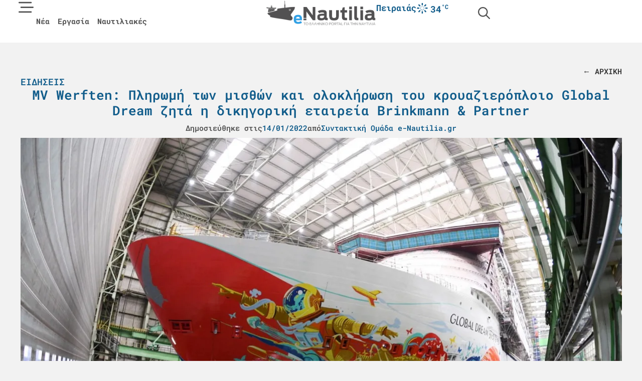

--- FILE ---
content_type: text/html; charset=UTF-8
request_url: https://e-nautilia.gr/mv-werften-plhrwmh-twn-misthwn-kai-oloklhrwsh-tou-krouazieroploio-global-dream-zhta-h-dikhgorikh-etaireia-brinkmann-kai-partner/
body_size: 39887
content:
<!doctype html><html lang="el" prefix="og: https://ogp.me/ns#"><head><script data-no-optimize="1">var litespeed_docref=sessionStorage.getItem("litespeed_docref");litespeed_docref&&(Object.defineProperty(document,"referrer",{get:function(){return litespeed_docref}}),sessionStorage.removeItem("litespeed_docref"));</script> <meta charset="UTF-8"><meta name="viewport" content="width=device-width, initial-scale=1"><link rel="profile" href="https://gmpg.org/xfn/11">
 <script data-cfasync="false" data-pagespeed-no-defer>var gtm4wp_datalayer_name = "dataLayer";
	var dataLayer = dataLayer || [];</script> <title>MV Werften: Πληρωμή των μισθών και ολοκλήρωση του κρουαζιερόπλοιο Global Dream ζητά η δικηγορική εταιρεία Brinkmann &amp; Partner - e-nautilia.gr</title><meta name="description" content="Ένα δικαστήριο διόρισε διαχειριστή αδυναμίας πληρωμών για τη γερμανική ναυπηγική εταιρεία MV Werften και εργάζεται για να πληρώσει τους μισθούς τους Δεκεμβρίου των 2.000 υπαλλήλων τους το συντομότερο δυνατό και θα επιδιώξει να συνεχίσει την κατασκευή του κρουαζιερόπλοιου Global Dream, δήλωσε η δικηγορική εταιρεία του την Τετάρτη."/><meta name="robots" content="follow, index, max-snippet:-1, max-video-preview:-1, max-image-preview:large"/><link rel="canonical" href="https://e-nautilia.gr/mv-werften-plhrwmh-twn-misthwn-kai-oloklhrwsh-tou-krouazieroploio-global-dream-zhta-h-dikhgorikh-etaireia-brinkmann-kai-partner/" /><meta property="og:locale" content="el_GR" /><meta property="og:type" content="article" /><meta property="og:title" content="MV Werften: Πληρωμή των μισθών και ολοκλήρωση του κρουαζιερόπλοιο Global Dream ζητά η δικηγορική εταιρεία Brinkmann &amp; Partner - e-nautilia.gr" /><meta property="og:description" content="Ένα δικαστήριο διόρισε διαχειριστή αδυναμίας πληρωμών για τη γερμανική ναυπηγική εταιρεία MV Werften και εργάζεται για να πληρώσει τους μισθούς τους Δεκεμβρίου των 2.000 υπαλλήλων τους το συντομότερο δυνατό και θα επιδιώξει να συνεχίσει την κατασκευή του κρουαζιερόπλοιου Global Dream, δήλωσε η δικηγορική εταιρεία του την Τετάρτη." /><meta property="og:url" content="https://e-nautilia.gr/mv-werften-plhrwmh-twn-misthwn-kai-oloklhrwsh-tou-krouazieroploio-global-dream-zhta-h-dikhgorikh-etaireia-brinkmann-kai-partner/" /><meta property="og:site_name" content="e-Nautilia.gr | Το Ελληνικό Portal για την Ναυτιλία" /><meta property="article:publisher" content="https://www.facebook.com/eNautilia/" /><meta property="article:section" content="Ειδήσεις" /><meta property="og:image" content="https://e-nautilia.gr/wp-content/uploads/2025/01/2022-01-13T121147Z_271595594_RC2AYR97B12W_RTRMADP_3_GERMANY-ECONOMY-SHIPYARD-1536x1024-1.jpg" /><meta property="og:image:secure_url" content="https://e-nautilia.gr/wp-content/uploads/2025/01/2022-01-13T121147Z_271595594_RC2AYR97B12W_RTRMADP_3_GERMANY-ECONOMY-SHIPYARD-1536x1024-1.jpg" /><meta property="og:image:width" content="1200" /><meta property="og:image:height" content="800" /><meta property="og:image:alt" content="MV Werften: Πληρωμή των μισθών και ολοκλήρωση του κρουαζιερόπλοιο Global Dream ζητά η δικηγορική εταιρεία Brinkmann &#038; Partner" /><meta property="og:image:type" content="image/jpeg" /><meta property="article:published_time" content="2022-01-14T08:46:00+02:00" /><meta name="twitter:card" content="summary_large_image" /><meta name="twitter:title" content="MV Werften: Πληρωμή των μισθών και ολοκλήρωση του κρουαζιερόπλοιο Global Dream ζητά η δικηγορική εταιρεία Brinkmann &amp; Partner - e-nautilia.gr" /><meta name="twitter:description" content="Ένα δικαστήριο διόρισε διαχειριστή αδυναμίας πληρωμών για τη γερμανική ναυπηγική εταιρεία MV Werften και εργάζεται για να πληρώσει τους μισθούς τους Δεκεμβρίου των 2.000 υπαλλήλων τους το συντομότερο δυνατό και θα επιδιώξει να συνεχίσει την κατασκευή του κρουαζιερόπλοιου Global Dream, δήλωσε η δικηγορική εταιρεία του την Τετάρτη." /><meta name="twitter:site" content="@enautilia" /><meta name="twitter:creator" content="@enautilia" /><meta name="twitter:image" content="https://e-nautilia.gr/wp-content/uploads/2025/01/2022-01-13T121147Z_271595594_RC2AYR97B12W_RTRMADP_3_GERMANY-ECONOMY-SHIPYARD-1536x1024-1.jpg" /><meta name="twitter:label1" content="Written by" /><meta name="twitter:data1" content="Συντακτική Ομάδα e-Nautilia.gr" /><meta name="twitter:label2" content="Time to read" /><meta name="twitter:data2" content="2 minutes" /> <script type="application/ld+json" class="rank-math-schema-pro">{"@context":"https://schema.org","@graph":[{"@type":"Organization","@id":"https://e-nautilia.gr/#organization","name":"e-Nautilia.gr","sameAs":["https://www.facebook.com/eNautilia/","https://twitter.com/enautilia","https://www.instagram.com/enautilia/"],"logo":{"@type":"ImageObject","@id":"https://e-nautilia.gr/#logo","url":"https://e-nautilia.gr/wp-content/uploads/2024/10/e-nautilia-logo.png","contentUrl":"https://e-nautilia.gr/wp-content/uploads/2024/10/e-nautilia-logo.png","caption":"e-Nautilia.gr | \u03a4\u03bf \u0395\u03bb\u03bb\u03b7\u03bd\u03b9\u03ba\u03cc Portal \u03b3\u03b9\u03b1 \u03c4\u03b7\u03bd \u039d\u03b1\u03c5\u03c4\u03b9\u03bb\u03af\u03b1","inLanguage":"el","width":"543","height":"128"}},{"@type":"WebSite","@id":"https://e-nautilia.gr/#website","url":"https://e-nautilia.gr","name":"e-Nautilia.gr | \u03a4\u03bf \u0395\u03bb\u03bb\u03b7\u03bd\u03b9\u03ba\u03cc Portal \u03b3\u03b9\u03b1 \u03c4\u03b7\u03bd \u039d\u03b1\u03c5\u03c4\u03b9\u03bb\u03af\u03b1","publisher":{"@id":"https://e-nautilia.gr/#organization"},"inLanguage":"el"},{"@type":"ImageObject","@id":"https://e-nautilia.gr/wp-content/uploads/2025/01/2022-01-13T121147Z_271595594_RC2AYR97B12W_RTRMADP_3_GERMANY-ECONOMY-SHIPYARD-1536x1024-1.jpg","url":"https://e-nautilia.gr/wp-content/uploads/2025/01/2022-01-13T121147Z_271595594_RC2AYR97B12W_RTRMADP_3_GERMANY-ECONOMY-SHIPYARD-1536x1024-1.jpg","width":"1200","height":"800","inLanguage":"el"},{"@type":"BreadcrumbList","@id":"https://e-nautilia.gr/mv-werften-plhrwmh-twn-misthwn-kai-oloklhrwsh-tou-krouazieroploio-global-dream-zhta-h-dikhgorikh-etaireia-brinkmann-kai-partner/#breadcrumb","itemListElement":[{"@type":"ListItem","position":"1","item":{"@id":"https://e-nautilia.gr","name":"Home"}},{"@type":"ListItem","position":"2","item":{"@id":"https://e-nautilia.gr/latest-news/","name":"\u0395\u03b9\u03b4\u03ae\u03c3\u03b5\u03b9\u03c2"}},{"@type":"ListItem","position":"3","item":{"@id":"https://e-nautilia.gr/mv-werften-plhrwmh-twn-misthwn-kai-oloklhrwsh-tou-krouazieroploio-global-dream-zhta-h-dikhgorikh-etaireia-brinkmann-kai-partner/","name":"MV Werften: \u03a0\u03bb\u03b7\u03c1\u03c9\u03bc\u03ae \u03c4\u03c9\u03bd \u03bc\u03b9\u03c3\u03b8\u03ce\u03bd \u03ba\u03b1\u03b9 \u03bf\u03bb\u03bf\u03ba\u03bb\u03ae\u03c1\u03c9\u03c3\u03b7 \u03c4\u03bf\u03c5 \u03ba\u03c1\u03bf\u03c5\u03b1\u03b6\u03b9\u03b5\u03c1\u03cc\u03c0\u03bb\u03bf\u03b9\u03bf Global Dream \u03b6\u03b7\u03c4\u03ac \u03b7 \u03b4\u03b9\u03ba\u03b7\u03b3\u03bf\u03c1\u03b9\u03ba\u03ae \u03b5\u03c4\u03b1\u03b9\u03c1\u03b5\u03af\u03b1 Brinkmann &#038; Partner"}}]},{"@type":"WebPage","@id":"https://e-nautilia.gr/mv-werften-plhrwmh-twn-misthwn-kai-oloklhrwsh-tou-krouazieroploio-global-dream-zhta-h-dikhgorikh-etaireia-brinkmann-kai-partner/#webpage","url":"https://e-nautilia.gr/mv-werften-plhrwmh-twn-misthwn-kai-oloklhrwsh-tou-krouazieroploio-global-dream-zhta-h-dikhgorikh-etaireia-brinkmann-kai-partner/","name":"MV Werften: \u03a0\u03bb\u03b7\u03c1\u03c9\u03bc\u03ae \u03c4\u03c9\u03bd \u03bc\u03b9\u03c3\u03b8\u03ce\u03bd \u03ba\u03b1\u03b9 \u03bf\u03bb\u03bf\u03ba\u03bb\u03ae\u03c1\u03c9\u03c3\u03b7 \u03c4\u03bf\u03c5 \u03ba\u03c1\u03bf\u03c5\u03b1\u03b6\u03b9\u03b5\u03c1\u03cc\u03c0\u03bb\u03bf\u03b9\u03bf Global Dream \u03b6\u03b7\u03c4\u03ac \u03b7 \u03b4\u03b9\u03ba\u03b7\u03b3\u03bf\u03c1\u03b9\u03ba\u03ae \u03b5\u03c4\u03b1\u03b9\u03c1\u03b5\u03af\u03b1 Brinkmann &amp; Partner - e-nautilia.gr","datePublished":"2022-01-14T08:46:00+02:00","dateModified":"2022-01-14T08:46:00+02:00","isPartOf":{"@id":"https://e-nautilia.gr/#website"},"primaryImageOfPage":{"@id":"https://e-nautilia.gr/wp-content/uploads/2025/01/2022-01-13T121147Z_271595594_RC2AYR97B12W_RTRMADP_3_GERMANY-ECONOMY-SHIPYARD-1536x1024-1.jpg"},"inLanguage":"el","breadcrumb":{"@id":"https://e-nautilia.gr/mv-werften-plhrwmh-twn-misthwn-kai-oloklhrwsh-tou-krouazieroploio-global-dream-zhta-h-dikhgorikh-etaireia-brinkmann-kai-partner/#breadcrumb"}},{"@type":"Person","@id":"https://e-nautilia.gr/author/e-nautilia/","name":"\u03a3\u03c5\u03bd\u03c4\u03b1\u03ba\u03c4\u03b9\u03ba\u03ae \u039f\u03bc\u03ac\u03b4\u03b1 e-Nautilia.gr","url":"https://e-nautilia.gr/author/e-nautilia/","image":{"@type":"ImageObject","@id":"https://e-nautilia.gr/wp-content/litespeed/avatar/f4599a363cdc476b6a8ecd1c28a08180.jpg?ver=1768358017","url":"https://e-nautilia.gr/wp-content/litespeed/avatar/f4599a363cdc476b6a8ecd1c28a08180.jpg?ver=1768358017","caption":"\u03a3\u03c5\u03bd\u03c4\u03b1\u03ba\u03c4\u03b9\u03ba\u03ae \u039f\u03bc\u03ac\u03b4\u03b1 e-Nautilia.gr","inLanguage":"el"},"worksFor":{"@id":"https://e-nautilia.gr/#organization"}},{"@type":"NewsArticle","headline":"MV Werften: \u03a0\u03bb\u03b7\u03c1\u03c9\u03bc\u03ae \u03c4\u03c9\u03bd \u03bc\u03b9\u03c3\u03b8\u03ce\u03bd \u03ba\u03b1\u03b9 \u03bf\u03bb\u03bf\u03ba\u03bb\u03ae\u03c1\u03c9\u03c3\u03b7 \u03c4\u03bf\u03c5 \u03ba\u03c1\u03bf\u03c5\u03b1\u03b6\u03b9\u03b5\u03c1\u03cc\u03c0\u03bb\u03bf\u03b9\u03bf Global Dream \u03b6\u03b7\u03c4\u03ac \u03b7 \u03b4\u03b9\u03ba\u03b7\u03b3\u03bf\u03c1\u03b9\u03ba\u03ae \u03b5\u03c4\u03b1\u03b9\u03c1\u03b5\u03af\u03b1","datePublished":"2022-01-14T08:46:00+02:00","dateModified":"2022-01-14T08:46:00+02:00","articleSection":"\u0395\u03b9\u03b4\u03ae\u03c3\u03b5\u03b9\u03c2, \u039a\u03c1\u03bf\u03c5\u03b1\u03b6\u03b9\u03ad\u03c1\u03b1","author":{"@id":"https://e-nautilia.gr/author/e-nautilia/","name":"\u03a3\u03c5\u03bd\u03c4\u03b1\u03ba\u03c4\u03b9\u03ba\u03ae \u039f\u03bc\u03ac\u03b4\u03b1 e-Nautilia.gr"},"publisher":{"@id":"https://e-nautilia.gr/#organization"},"description":"\u0388\u03bd\u03b1 \u03b4\u03b9\u03ba\u03b1\u03c3\u03c4\u03ae\u03c1\u03b9\u03bf \u03b4\u03b9\u03cc\u03c1\u03b9\u03c3\u03b5 \u03b4\u03b9\u03b1\u03c7\u03b5\u03b9\u03c1\u03b9\u03c3\u03c4\u03ae \u03b1\u03b4\u03c5\u03bd\u03b1\u03bc\u03af\u03b1\u03c2 \u03c0\u03bb\u03b7\u03c1\u03c9\u03bc\u03ce\u03bd \u03b3\u03b9\u03b1 \u03c4\u03b7 \u03b3\u03b5\u03c1\u03bc\u03b1\u03bd\u03b9\u03ba\u03ae \u03bd\u03b1\u03c5\u03c0\u03b7\u03b3\u03b9\u03ba\u03ae \u03b5\u03c4\u03b1\u03b9\u03c1\u03b5\u03af\u03b1 MV Werften \u03ba\u03b1\u03b9 \u03b5\u03c1\u03b3\u03ac\u03b6\u03b5\u03c4\u03b1\u03b9 \u03b3\u03b9\u03b1 \u03bd\u03b1 \u03c0\u03bb\u03b7\u03c1\u03ce\u03c3\u03b5\u03b9 \u03c4\u03bf\u03c5\u03c2 \u03bc\u03b9\u03c3\u03b8\u03bf\u03cd\u03c2 \u03c4\u03bf\u03c5\u03c2 \u0394\u03b5\u03ba\u03b5\u03bc\u03b2\u03c1\u03af\u03bf\u03c5 \u03c4\u03c9\u03bd 2.000 \u03c5\u03c0\u03b1\u03bb\u03bb\u03ae\u03bb\u03c9\u03bd \u03c4\u03bf\u03c5\u03c2 \u03c4\u03bf \u03c3\u03c5\u03bd\u03c4\u03bf\u03bc\u03cc\u03c4\u03b5\u03c1\u03bf \u03b4\u03c5\u03bd\u03b1\u03c4\u03cc \u03ba\u03b1\u03b9 \u03b8\u03b1 \u03b5\u03c0\u03b9\u03b4\u03b9\u03ce\u03be\u03b5\u03b9 \u03bd\u03b1 \u03c3\u03c5\u03bd\u03b5\u03c7\u03af\u03c3\u03b5\u03b9 \u03c4\u03b7\u03bd \u03ba\u03b1\u03c4\u03b1\u03c3\u03ba\u03b5\u03c5\u03ae \u03c4\u03bf\u03c5 \u03ba\u03c1\u03bf\u03c5\u03b1\u03b6\u03b9\u03b5\u03c1\u03cc\u03c0\u03bb\u03bf\u03b9\u03bf\u03c5 Global Dream, \u03b4\u03ae\u03bb\u03c9\u03c3\u03b5 \u03b7 \u03b4\u03b9\u03ba\u03b7\u03b3\u03bf\u03c1\u03b9\u03ba\u03ae \u03b5\u03c4\u03b1\u03b9\u03c1\u03b5\u03af\u03b1 \u03c4\u03bf\u03c5 \u03c4\u03b7\u03bd \u03a4\u03b5\u03c4\u03ac\u03c1\u03c4\u03b7.","copyrightYear":"2022","copyrightHolder":{"@id":"https://e-nautilia.gr/#organization"},"name":"MV Werften: \u03a0\u03bb\u03b7\u03c1\u03c9\u03bc\u03ae \u03c4\u03c9\u03bd \u03bc\u03b9\u03c3\u03b8\u03ce\u03bd \u03ba\u03b1\u03b9 \u03bf\u03bb\u03bf\u03ba\u03bb\u03ae\u03c1\u03c9\u03c3\u03b7 \u03c4\u03bf\u03c5 \u03ba\u03c1\u03bf\u03c5\u03b1\u03b6\u03b9\u03b5\u03c1\u03cc\u03c0\u03bb\u03bf\u03b9\u03bf Global Dream \u03b6\u03b7\u03c4\u03ac \u03b7 \u03b4\u03b9\u03ba\u03b7\u03b3\u03bf\u03c1\u03b9\u03ba\u03ae \u03b5\u03c4\u03b1\u03b9\u03c1\u03b5\u03af\u03b1","@id":"https://e-nautilia.gr/mv-werften-plhrwmh-twn-misthwn-kai-oloklhrwsh-tou-krouazieroploio-global-dream-zhta-h-dikhgorikh-etaireia-brinkmann-kai-partner/#richSnippet","isPartOf":{"@id":"https://e-nautilia.gr/mv-werften-plhrwmh-twn-misthwn-kai-oloklhrwsh-tou-krouazieroploio-global-dream-zhta-h-dikhgorikh-etaireia-brinkmann-kai-partner/#webpage"},"image":{"@id":"https://e-nautilia.gr/wp-content/uploads/2025/01/2022-01-13T121147Z_271595594_RC2AYR97B12W_RTRMADP_3_GERMANY-ECONOMY-SHIPYARD-1536x1024-1.jpg"},"inLanguage":"el","mainEntityOfPage":{"@id":"https://e-nautilia.gr/mv-werften-plhrwmh-twn-misthwn-kai-oloklhrwsh-tou-krouazieroploio-global-dream-zhta-h-dikhgorikh-etaireia-brinkmann-kai-partner/#webpage"}}]}</script> <link rel="alternate" title="oEmbed (JSON)" type="application/json+oembed" href="https://e-nautilia.gr/wp-json/oembed/1.0/embed?url=https%3A%2F%2Fe-nautilia.gr%2Fmv-werften-plhrwmh-twn-misthwn-kai-oloklhrwsh-tou-krouazieroploio-global-dream-zhta-h-dikhgorikh-etaireia-brinkmann-kai-partner%2F" /><link rel="alternate" title="oEmbed (XML)" type="text/xml+oembed" href="https://e-nautilia.gr/wp-json/oembed/1.0/embed?url=https%3A%2F%2Fe-nautilia.gr%2Fmv-werften-plhrwmh-twn-misthwn-kai-oloklhrwsh-tou-krouazieroploio-global-dream-zhta-h-dikhgorikh-etaireia-brinkmann-kai-partner%2F&#038;format=xml" /><link data-optimized="2" rel="stylesheet" href="https://e-nautilia.gr/wp-content/litespeed/css/302b1b4623530c2a8a690f15ef54e32d.css?ver=fe298" /> <script id="jquery-core-js-extra" type="litespeed/javascript">var directorist={"nonce":"2096f9c7d6","directorist_nonce":"c928f8063d","ajax_nonce":"5a3eaef6a5","is_admin":"","ajaxurl":"https://e-nautilia.gr/wp-admin/admin-ajax.php","assets_url":"https://e-nautilia.gr/wp-content/plugins/directorist/assets/","home_url":"https://e-nautilia.gr","rest_url":"https://e-nautilia.gr/wp-json/","nonceName":"atbdp_nonce_js","login_alert_message":"Sorry, you need to login first.","rtl":"false","warning":"WARNING!","success":"SUCCESS!","not_add_more_than_one":"You can not add more than one review. Refresh the page to edit or delete your review!,","duplicate_review_error":"Sorry! your review already in process.","review_success":"Reviews Saved Successfully!","review_approval_text":"Your review has been received. It requires admin approval to publish.","review_error":"Something went wrong. Check the form and try again!!!","review_loaded":"Reviews Loaded!","review_not_available":"NO MORE REVIEWS AVAILABLE!,","review_have_not_for_delete":"You do not have any review to delete. Refresh the page to submit new review!!!,","review_sure_msg":"\u0395\u03af\u03c3\u03c4\u03b5 \u03c3\u03af\u03b3\u03bf\u03c5\u03c1\u03bf\u03b9;","review_want_to_remove":"Do you really want to remove this review!","review_delete_msg":"\u0394\u03b9\u03b1\u03b3\u03c1\u03b1\u03c6\u03ae","review_cancel_btn_text":"\u0386\u03ba\u03c5\u03c1\u03bf","review_wrong_msg":"Something went wrong!, Try again","listing_remove_title":"\u0395\u03af\u03c3\u03c4\u03b5 \u03c3\u03af\u03b3\u03bf\u03c5\u03c1\u03bf\u03b9;","listing_remove_text":"\u0398\u03ad\u03bb\u03b5\u03c4\u03b5 \u03bd\u03b1 \u03b4\u03b9\u03b1\u03b3\u03c1\u03ac\u03c8\u03b5\u03c4\u03b5 \u03b1\u03c5\u03c4\u03ae \u03c4\u03b7\u03bd \u03b1\u03b3\u03b3\u03b5\u03bb\u03af\u03b1;","listing_remove_confirm_text":"\u0394\u03b9\u03b1\u03b3\u03c1\u03b1\u03c6\u03ae","listing_delete":"\u0395\u03c0\u03b9\u03c4\u03c5\u03c7\u03ae\u03c2 \u03b4\u03b9\u03b1\u03b3\u03c1\u03b1\u03c6\u03ae!","listing_error_title":"\u03a3\u03a6\u0391\u039b\u039c\u0391!!","listing_error_text":"Something went wrong!!!, Try again","upload_pro_pic_title":"Select or Upload a profile picture","upload_pro_pic_text":"Use this Image","payNow":"\u03a0\u03bb\u03b7\u03c1\u03c9\u03bc\u03ae","completeSubmission":"Complete Submission","waiting_msg":"Sending the message, please wait...","plugin_url":"https://e-nautilia.gr/wp-content/plugins/directorist/","currentDate":"14/01/2022","enable_reviewer_content":"1","add_listing_data":{"nonce":"2096f9c7d6","ajaxurl":"https://e-nautilia.gr/wp-admin/admin-ajax.php","nonceName":"atbdp_nonce_js","is_admin":!1,"media_uploader":[{"element_id":"directorist-image-upload","meta_name":"listing_img","files_meta_name":"files_meta","error_msg":"Listing gallery has invalid files"}],"i18n_text":{"see_more_text":"See More","see_less_text":"See Less","confirmation_text":"Are you sure","ask_conf_sl_lnk_del_txt":"Do you really want to remove this Social Link!","ask_conf_faqs_del_txt":"Do you really want to remove this FAQ!","confirm_delete":"\u0394\u03b9\u03b1\u03b3\u03c1\u03b1\u03c6\u03ae","deleted":"\u0395\u03c0\u03b9\u03c4\u03c5\u03c7\u03ae\u03c2 \u03b4\u03b9\u03b1\u03b3\u03c1\u03b1\u03c6\u03ae!","max_location_creation":"","max_location_msg":"You can only use ","submission_wait_msg":"Please wait, your submission is being processed.","image_uploading_msg":"Please wait, your selected images being uploaded."},"create_new_tag":"","create_new_loc":"","create_new_cat":"","image_notice":"Sorry! You have crossed the maximum image limit"},"lazy_load_taxonomy_fields":"","current_page_id":"143028","icon_markup":"\u003Ci class=\"directorist-icon-mask ##CLASS##\" aria-hidden=\"true\" style=\"--directorist-icon: url(##URL##)\"\u003E\u003C/i\u003E","search_form_default_label":"Label","search_form_default_placeholder":"Placeholder","add_listing_url":"https://e-nautilia.gr/add-listing/","enabled_multi_directory":"","site_name":"e-Nautilia.gr | \u03a4\u03bf \u0395\u03bb\u03bb\u03b7\u03bd\u03b9\u03ba\u03cc Portal \u03b3\u03b9\u03b1 \u03c4\u03b7\u03bd \u039d\u03b1\u03c5\u03c4\u03b9\u03bb\u03af\u03b1","script_debugging":[null],"ajax_url":"https://e-nautilia.gr/wp-admin/admin-ajax.php","redirect_url":"https://e-nautilia.gr/dashboard/","loading_message":"Sending user info, please wait...","login_error_message":"Wrong username or password.","i18n_text":{"category_selection":"Select a category","location_selection":"Select a location","show_more":"Show More","show_less":"Show Less","added_favourite":"Added to favorite","please_login":"Please login first","select_listing_map":"openstreet","Miles":" Miles"},"args":{"directory_type_id":"","search_max_radius_distance":1000},"directory_type":"","default_directory_type":"general","directory_type_term_data":{"submission_form_fields":!1,"search_form_fields":!1},"miles":" Miles","default_val":"0","countryRestriction":"","restricted_countries":"","use_def_lat_long":"","ajaxnonce":"5a3eaef6a5"};var directorist={"nonce":"2096f9c7d6","directorist_nonce":"c928f8063d","ajax_nonce":"5a3eaef6a5","is_admin":"","ajaxurl":"https://e-nautilia.gr/wp-admin/admin-ajax.php","assets_url":"https://e-nautilia.gr/wp-content/plugins/directorist/assets/","home_url":"https://e-nautilia.gr","rest_url":"https://e-nautilia.gr/wp-json/","nonceName":"atbdp_nonce_js","login_alert_message":"Sorry, you need to login first.","rtl":"false","warning":"WARNING!","success":"SUCCESS!","not_add_more_than_one":"You can not add more than one review. Refresh the page to edit or delete your review!,","duplicate_review_error":"Sorry! your review already in process.","review_success":"Reviews Saved Successfully!","review_approval_text":"Your review has been received. It requires admin approval to publish.","review_error":"Something went wrong. Check the form and try again!!!","review_loaded":"Reviews Loaded!","review_not_available":"NO MORE REVIEWS AVAILABLE!,","review_have_not_for_delete":"You do not have any review to delete. Refresh the page to submit new review!!!,","review_sure_msg":"\u0395\u03af\u03c3\u03c4\u03b5 \u03c3\u03af\u03b3\u03bf\u03c5\u03c1\u03bf\u03b9;","review_want_to_remove":"Do you really want to remove this review!","review_delete_msg":"\u0394\u03b9\u03b1\u03b3\u03c1\u03b1\u03c6\u03ae","review_cancel_btn_text":"\u0386\u03ba\u03c5\u03c1\u03bf","review_wrong_msg":"Something went wrong!, Try again","listing_remove_title":"\u0395\u03af\u03c3\u03c4\u03b5 \u03c3\u03af\u03b3\u03bf\u03c5\u03c1\u03bf\u03b9;","listing_remove_text":"\u0398\u03ad\u03bb\u03b5\u03c4\u03b5 \u03bd\u03b1 \u03b4\u03b9\u03b1\u03b3\u03c1\u03ac\u03c8\u03b5\u03c4\u03b5 \u03b1\u03c5\u03c4\u03ae \u03c4\u03b7\u03bd \u03b1\u03b3\u03b3\u03b5\u03bb\u03af\u03b1;","listing_remove_confirm_text":"\u0394\u03b9\u03b1\u03b3\u03c1\u03b1\u03c6\u03ae","listing_delete":"\u0395\u03c0\u03b9\u03c4\u03c5\u03c7\u03ae\u03c2 \u03b4\u03b9\u03b1\u03b3\u03c1\u03b1\u03c6\u03ae!","listing_error_title":"\u03a3\u03a6\u0391\u039b\u039c\u0391!!","listing_error_text":"Something went wrong!!!, Try again","upload_pro_pic_title":"Select or Upload a profile picture","upload_pro_pic_text":"Use this Image","payNow":"\u03a0\u03bb\u03b7\u03c1\u03c9\u03bc\u03ae","completeSubmission":"Complete Submission","waiting_msg":"Sending the message, please wait...","plugin_url":"https://e-nautilia.gr/wp-content/plugins/directorist/","currentDate":"14/01/2022","enable_reviewer_content":"1","add_listing_data":{"nonce":"2096f9c7d6","ajaxurl":"https://e-nautilia.gr/wp-admin/admin-ajax.php","nonceName":"atbdp_nonce_js","is_admin":!1,"media_uploader":[{"element_id":"directorist-image-upload","meta_name":"listing_img","files_meta_name":"files_meta","error_msg":"Listing gallery has invalid files"}],"i18n_text":{"see_more_text":"See More","see_less_text":"See Less","confirmation_text":"Are you sure","ask_conf_sl_lnk_del_txt":"Do you really want to remove this Social Link!","ask_conf_faqs_del_txt":"Do you really want to remove this FAQ!","confirm_delete":"\u0394\u03b9\u03b1\u03b3\u03c1\u03b1\u03c6\u03ae","deleted":"\u0395\u03c0\u03b9\u03c4\u03c5\u03c7\u03ae\u03c2 \u03b4\u03b9\u03b1\u03b3\u03c1\u03b1\u03c6\u03ae!","max_location_creation":"","max_location_msg":"You can only use ","submission_wait_msg":"Please wait, your submission is being processed.","image_uploading_msg":"Please wait, your selected images being uploaded."},"create_new_tag":"","create_new_loc":"","create_new_cat":"","image_notice":"Sorry! You have crossed the maximum image limit"},"lazy_load_taxonomy_fields":"","current_page_id":"143028","icon_markup":"\u003Ci class=\"directorist-icon-mask ##CLASS##\" aria-hidden=\"true\" style=\"--directorist-icon: url(##URL##)\"\u003E\u003C/i\u003E","search_form_default_label":"Label","search_form_default_placeholder":"Placeholder","add_listing_url":"https://e-nautilia.gr/add-listing/","enabled_multi_directory":"","site_name":"e-Nautilia.gr | \u03a4\u03bf \u0395\u03bb\u03bb\u03b7\u03bd\u03b9\u03ba\u03cc Portal \u03b3\u03b9\u03b1 \u03c4\u03b7\u03bd \u039d\u03b1\u03c5\u03c4\u03b9\u03bb\u03af\u03b1","script_debugging":[null],"ajax_url":"https://e-nautilia.gr/wp-admin/admin-ajax.php","redirect_url":"https://e-nautilia.gr/dashboard/","loading_message":"Sending user info, please wait...","login_error_message":"Wrong username or password.","i18n_text":{"category_selection":"Select a category","location_selection":"Select a location","show_more":"Show More","show_less":"Show Less","added_favourite":"Added to favorite","please_login":"Please login first","select_listing_map":"openstreet","Miles":" Miles"},"args":{"directory_type_id":"","search_max_radius_distance":1000},"directory_type":"","default_directory_type":"general","directory_type_term_data":{"submission_form_fields":!1,"search_form_fields":!1},"miles":" Miles","default_val":"0","countryRestriction":"","restricted_countries":"","use_def_lat_long":"","ajaxnonce":"5a3eaef6a5"}</script> <script type="litespeed/javascript" data-src="https://e-nautilia.gr/wp-includes/js/jquery/jquery.min.js" id="jquery-core-js"></script> <script id="atpp-plan-validator-js-extra" type="litespeed/javascript">var plan_validator={"price_limit":"99999999999999999999","guest_customer":"1","is_admin":"","tag_limit":"99999999999999999999","ajaxurl":"https://e-nautilia.gr/wp-admin/admin-ajax.php","remaining_text":"\u03a5\u03c0\u03cc\u03bb\u03bf\u03b9\u03c0\u03bf \u03c7\u03b1\u03c1\u03b1\u03ba\u03c4\u03ae\u03c1\u03c9\u03bd:","max_exit":"Max character limit reached!","crossLimit":"You have crossed the limit!","email_placeholder":"\u03a3\u03c5\u03bd\u03b5\u03c7\u03af\u03c3\u03c4\u03b5 \u03bc\u03b5 \u03c4\u03bf email \u03c3\u03b1\u03c2","email_required_msg":"\u03a3\u03c5\u03bd\u03b5\u03c7\u03af\u03c3\u03c4\u03b5 \u03bc\u03b5 \u03c4\u03bf email \u03c3\u03b1\u03c2","login_alert":"Please login to purchase plan \u003Ca href='https://e-nautilia.gr/sign-in/'\u003ELogin\u003C/a\u003E"}</script> <script id="cmplz-tcf-js-extra" type="litespeed/javascript">var cmplz_tcf={"cmp_url":"https://e-nautilia.gr/wp-content/uploads/complianz/","retention_string":"Retention in days","undeclared_string":"Not declared","isServiceSpecific":"1","excludedVendors":{"15":15,"46":46,"56":56,"66":66,"110":110,"119":119,"139":139,"141":141,"174":174,"192":192,"262":262,"295":295,"375":375,"377":377,"387":387,"415":415,"427":427,"431":431,"435":435,"508":508,"512":512,"521":521,"527":527,"531":531,"569":569,"581":581,"587":587,"615":615,"626":626,"644":644,"667":667,"713":713,"733":733,"734":734,"736":736,"748":748,"756":756,"776":776,"806":806,"822":822,"830":830,"836":836,"856":856,"876":876,"879":879,"882":882,"888":888,"890":890,"894":894,"901":901,"909":909,"970":970,"986":986,"996":996,"1013":1013,"1015":1015,"1018":1018,"1022":1022,"1039":1039,"1044":1044,"1051":1051,"1075":1075,"1078":1078,"1079":1079,"1094":1094,"1107":1107,"1121":1121,"1124":1124,"1139":1139,"1141":1141,"1149":1149,"1156":1156,"1164":1164,"1167":1167,"1173":1173,"1181":1181,"1184":1184,"1199":1199,"1211":1211,"1216":1216,"1252":1252,"1263":1263,"1293":1293,"1298":1298,"1305":1305,"1319":1319,"1342":1342,"1343":1343,"1351":1351,"1355":1355,"1365":1365,"1366":1366,"1368":1368,"1371":1371,"1373":1373,"1383":1383,"1387":1387,"1391":1391,"1405":1405,"1418":1418,"1423":1423,"1425":1425,"1428":1428,"1440":1440,"1442":1442,"1482":1482,"1485":1485,"1492":1492,"1495":1495,"1496":1496,"1498":1498,"1503":1503,"1508":1508,"1509":1509,"1510":1510,"1519":1519},"purposes":[1,2,3,4,5,6,7,8,9,10,11],"specialPurposes":[1,2,3],"features":[1,2,3],"specialFeatures":[],"publisherCountryCode":"GR","lspact":"N","ccpa_applies":"","ac_mode":"1","debug":"","prefix":"cmplz_"}</script> <link rel="https://api.w.org/" href="https://e-nautilia.gr/wp-json/" /><link rel="alternate" title="JSON" type="application/json" href="https://e-nautilia.gr/wp-json/wp/v2/posts/143028" /><link rel="EditURI" type="application/rsd+xml" title="RSD" href="https://e-nautilia.gr/xmlrpc.php?rsd" /><meta name="generator" content="WordPress 6.9" /><link rel='shortlink' href='https://e-nautilia.gr/?p=143028' /> <script data-cfasync="false" data-pagespeed-no-defer>var dataLayer_content = {"pagePostType":"post","pagePostType2":"single-post","pageCategory":["latest-news","%ce%ba%cf%81%ce%bf%cf%85%ce%b1%ce%b6%ce%b9%ce%ad%cf%81%ce%b1"],"pagePostAuthor":"Συντακτική Ομάδα e-Nautilia.gr"};
	dataLayer.push( dataLayer_content );</script> <script data-cfasync="false" data-pagespeed-no-defer>(function(w,d,s,l,i){w[l]=w[l]||[];w[l].push({'gtm.start':
new Date().getTime(),event:'gtm.js'});var f=d.getElementsByTagName(s)[0],
j=d.createElement(s),dl=l!='dataLayer'?'&l='+l:'';j.async=true;j.src=
'//www.googletagmanager.com/gtm.js?id='+i+dl;f.parentNode.insertBefore(j,f);
})(window,document,'script','dataLayer','GTM-PT9R4CXF');</script> <link rel="icon" href="https://e-nautilia.gr/wp-content/uploads/2024/06/icon_transparent-150x150.png" sizes="32x32" /><link rel="icon" href="https://e-nautilia.gr/wp-content/uploads/2024/06/icon_transparent-300x300.png" sizes="192x192" /><link rel="apple-touch-icon" href="https://e-nautilia.gr/wp-content/uploads/2024/06/icon_transparent-300x300.png" /><meta name="msapplication-TileImage" content="https://e-nautilia.gr/wp-content/uploads/2024/06/icon_transparent-300x300.png" /></head><body data-cmplz=2 class="wp-singular post-template-default single single-post postid-143028 single-format-standard wp-custom-logo wp-embed-responsive wp-theme-hello-elementor wp-child-theme-mobians hello-elementor-default elementor-default elementor-kit-158162 elementor-page-72715 directorist-content-active directorist-preload"><noscript><iframe data-lazyloaded="1" src="about:blank" data-litespeed-src="https://www.googletagmanager.com/ns.html?id=GTM-PT9R4CXF" height="0" width="0" style="display:none;visibility:hidden" aria-hidden="true"></iframe></noscript><a class="skip-link screen-reader-text" href="#content">Μετάβαση στο περιεχόμενο</a><header data-elementor-type="header" data-elementor-id="71287" class="elementor elementor-71287 elementor-location-header" data-elementor-post-type="elementor_library"><div class="elementor-element elementor-element-7cc4814 e-con-full e-flex e-con e-parent" data-id="7cc4814" data-element_type="container" data-settings="{&quot;background_background&quot;:&quot;classic&quot;,&quot;sticky&quot;:&quot;top&quot;,&quot;jet_parallax_layout_list&quot;:[],&quot;sticky_on&quot;:[&quot;desktop&quot;,&quot;tablet&quot;,&quot;mobile&quot;],&quot;sticky_offset&quot;:0,&quot;sticky_effects_offset&quot;:0,&quot;sticky_anchor_link_offset&quot;:0}"><div class="elementor-element elementor-element-75835ae e-con-full e-flex e-con e-child" data-id="75835ae" data-element_type="container" data-settings="{&quot;jet_parallax_layout_list&quot;:[]}"><div class="elementor-element elementor-element-51772de elementor-widget__width-initial elementor-view-default elementor-widget elementor-widget-icon" data-id="51772de" data-element_type="widget" data-widget_type="icon.default"><div class="elementor-widget-container"><div class="elementor-icon-wrapper">
<a class="elementor-icon" href="#elementor-action%3Aaction%3Dpopup%3Aopen%26settings%3DeyJpZCI6IjcxMzE4IiwidG9nZ2xlIjpmYWxzZX0%3D" title="Menu">
<svg xmlns="http://www.w3.org/2000/svg" viewBox="0 0 512 512"><path d="M0 88C0 74.7 10.7 64 24 64l400 0c13.3 0 24 10.7 24 24s-10.7 24-24 24L24 112C10.7 112 0 101.3 0 88zM64 248c0-13.3 10.7-24 24-24l400 0c13.3 0 24 10.7 24 24s-10.7 24-24 24L88 272c-13.3 0-24-10.7-24-24zM448 408c0 13.3-10.7 24-24 24L24 432c-13.3 0-24-10.7-24-24s10.7-24 24-24l400 0c13.3 0 24 10.7 24 24z"></path></svg>			</a></div></div></div><div class="elementor-element elementor-element-b0f3eab elementor-nav-menu__align-start elementor-nav-menu--dropdown-none elementor-hidden-tablet elementor-hidden-mobile elementor-widget__width-auto elementor-widget-tablet__width-inherit elementor-widget elementor-widget-nav-menu" data-id="b0f3eab" data-element_type="widget" data-settings="{&quot;layout&quot;:&quot;horizontal&quot;,&quot;submenu_icon&quot;:{&quot;value&quot;:&quot;&lt;svg aria-hidden=\&quot;true\&quot; class=\&quot;e-font-icon-svg e-fas-caret-down\&quot; viewBox=\&quot;0 0 320 512\&quot; xmlns=\&quot;http:\/\/www.w3.org\/2000\/svg\&quot;&gt;&lt;path d=\&quot;M31.3 192h257.3c17.8 0 26.7 21.5 14.1 34.1L174.1 354.8c-7.8 7.8-20.5 7.8-28.3 0L17.2 226.1C4.6 213.5 13.5 192 31.3 192z\&quot;&gt;&lt;\/path&gt;&lt;\/svg&gt;&quot;,&quot;library&quot;:&quot;fa-solid&quot;}}" data-widget_type="nav-menu.default"><div class="elementor-widget-container"><nav aria-label="upper-left-menu" class="elementor-nav-menu--main elementor-nav-menu__container elementor-nav-menu--layout-horizontal e--pointer-underline e--animation-fade"><ul id="menu-1-b0f3eab" class="elementor-nav-menu"><li class="menu-item menu-item-type-post_type menu-item-object-page current_page_parent menu-item-75328"><a href="https://e-nautilia.gr/latest-news/" class="elementor-item">Νέα</a></li><li class="menu-item menu-item-type-post_type menu-item-object-page menu-item-72685"><a href="https://e-nautilia.gr/jobs/" class="elementor-item">Εργασία</a></li><li class="menu-item menu-item-type-post_type_archive menu-item-object-company menu-item-72686"><a href="https://e-nautilia.gr/company/" class="elementor-item">Ναυτιλιακές</a></li></ul></nav><nav class="elementor-nav-menu--dropdown elementor-nav-menu__container" aria-hidden="true"><ul id="menu-2-b0f3eab" class="elementor-nav-menu"><li class="menu-item menu-item-type-post_type menu-item-object-page current_page_parent menu-item-75328"><a href="https://e-nautilia.gr/latest-news/" class="elementor-item" tabindex="-1">Νέα</a></li><li class="menu-item menu-item-type-post_type menu-item-object-page menu-item-72685"><a href="https://e-nautilia.gr/jobs/" class="elementor-item" tabindex="-1">Εργασία</a></li><li class="menu-item menu-item-type-post_type_archive menu-item-object-company menu-item-72686"><a href="https://e-nautilia.gr/company/" class="elementor-item" tabindex="-1">Ναυτιλιακές</a></li></ul></nav></div></div></div><div class="elementor-element elementor-element-903f4b3 e-con-full e-flex e-con e-child" data-id="903f4b3" data-element_type="container" data-settings="{&quot;jet_parallax_layout_list&quot;:[]}"><div class="elementor-element elementor-element-a4e3d34 elementor-widget elementor-widget-theme-site-logo elementor-widget-image" data-id="a4e3d34" data-element_type="widget" data-widget_type="theme-site-logo.default"><div class="elementor-widget-container">
<a href="/" title="e-Nautilia.gr - Το Ελληνικό Portal για την Ναυτιλία. Τελευταία νέα - &#039;Aρθρα - Οπτικοακουστικό Υλικό">
<img fetchpriority="high" width="543" height="128" src="https://e-nautilia.gr/wp-content/uploads/2024/10/e-nautilia-logo.png.webp" class="attachment-full size-full wp-image-71296" alt="e-Nautilia.gr | Το Ελληνικό Portal για την Ναυτιλία" srcset="https://e-nautilia.gr/wp-content/uploads/2024/10/e-nautilia-logo.png.webp 543w, https://e-nautilia.gr/wp-content/uploads/2024/10/e-nautilia-logo-300x71.png.webp 300w" sizes="(max-width: 543px) 100vw, 543px" />				</a></div></div></div><div class="elementor-element elementor-element-ed2a021 e-con-full e-flex e-con e-child" data-id="ed2a021" data-element_type="container" data-settings="{&quot;jet_parallax_layout_list&quot;:[]}"><div class="elementor-element elementor-element-c56ad2d e-con-full elementor-hidden-mobile e-flex e-con e-child" data-id="c56ad2d" data-element_type="container" data-settings="{&quot;jet_parallax_layout_list&quot;:[]}"><div class="elementor-element elementor-element-bd27a46 elementor-hidden-tablet elementor-hidden-mobile elementor-widget elementor-widget-heading" data-id="bd27a46" data-element_type="widget" data-widget_type="heading.default"><div class="elementor-widget-container"><div class="elementor-heading-title elementor-size-default">Πειραιάς</div></div></div><div class="elementor-element elementor-element-37408ef elementor-widget elementor-widget-shortcode" data-id="37408ef" data-element_type="widget" data-widget_type="shortcode.default"><div class="elementor-widget-container"><div class="elementor-shortcode"><div class="wrapper-weather-widget-wp"><div class="weather-widget-wp bg-img-sun style-minimal no-icon"><div class="temp-group">
<i class="weather-i-sun"></i>
<span class="weather-temp">34<span class="temp-units">°C</span></span></div><div class="info-group">
<span class="weather-title"></span></div></div></div></div></div></div></div><div class="elementor-element elementor-element-016eb57 elementor-widget__width-initial elementor-view-default elementor-widget elementor-widget-icon" data-id="016eb57" data-element_type="widget" data-widget_type="icon.default"><div class="elementor-widget-container"><div class="elementor-icon-wrapper">
<a class="elementor-icon" href="#elementor-action%3Aaction%3Dpopup%3Aopen%26settings%3DeyJpZCI6IjcxNjg2IiwidG9nZ2xlIjpmYWxzZX0%3D" title="Αναζήτησε άρθρα και δημοσιεύσεις">
<svg xmlns="http://www.w3.org/2000/svg" viewBox="0 0 512 512"><path d="M368 208A160 160 0 1 0 48 208a160 160 0 1 0 320 0zM337.1 371.1C301.7 399.2 256.8 416 208 416C93.1 416 0 322.9 0 208S93.1 0 208 0S416 93.1 416 208c0 48.8-16.8 93.7-44.9 129.1L505 471c9.4 9.4 9.4 24.6 0 33.9s-24.6 9.4-33.9 0L337.1 371.1z"></path></svg>			</a></div></div></div></div></div></header><div data-elementor-type="single-post" data-elementor-id="72715" class="elementor elementor-72715 elementor-location-single post-143028 post type-post status-publish format-standard has-post-thumbnail hentry category-latest-news category-18" data-elementor-post-type="elementor_library"><div class="elementor-element elementor-element-6d78f3d e-flex e-con-boxed e-con e-parent" data-id="6d78f3d" data-element_type="container" data-settings="{&quot;background_background&quot;:&quot;classic&quot;,&quot;jet_parallax_layout_list&quot;:[]}"><div class="e-con-inner"><div class="elementor-element elementor-element-5544dc1 e-con-full e-flex e-con e-child" data-id="5544dc1" data-element_type="container" data-settings="{&quot;jet_parallax_layout_list&quot;:[]}"><div class="elementor-element elementor-element-c4aa56f elementor-widget elementor-widget-heading" data-id="c4aa56f" data-element_type="widget" data-widget_type="heading.default"><div class="elementor-widget-container">
<span class="elementor-heading-title elementor-size-default"><a href="/">← ΑΡΧΙΚΗ</a></span></div></div><div class="elementor-element elementor-element-1643c85 elementor-widget elementor-widget-heading" data-id="1643c85" data-element_type="widget" data-widget_type="heading.default"><div class="elementor-widget-container"><div class="elementor-heading-title elementor-size-default"><a href="https://e-nautilia.gr/latest-news/">Ειδήσεις</a></div></div></div><div class="elementor-element elementor-element-504ff0a elementor-widget elementor-widget-heading" data-id="504ff0a" data-element_type="widget" data-widget_type="heading.default"><div class="elementor-widget-container"><h1 class="elementor-heading-title elementor-size-default">MV Werften: Πληρωμή των μισθών και ολοκλήρωση του κρουαζιερόπλοιο Global Dream ζητά η δικηγορική εταιρεία Brinkmann &#038; Partner</h1></div></div><div class="elementor-element elementor-element-51fe08a e-flex e-con-boxed e-con e-child" data-id="51fe08a" data-element_type="container" data-settings="{&quot;jet_parallax_layout_list&quot;:[]}"><div class="e-con-inner"><div class="elementor-element elementor-element-cc4a6c3 elementor-widget elementor-widget-heading" data-id="cc4a6c3" data-element_type="widget" data-widget_type="heading.default"><div class="elementor-widget-container"><h2 class="elementor-heading-title elementor-size-default">Δημοσιεύθηκε στις</h2></div></div><div class="elementor-element elementor-element-a19f928 elementor-widget elementor-widget-heading" data-id="a19f928" data-element_type="widget" data-widget_type="heading.default"><div class="elementor-widget-container"><h2 class="elementor-heading-title elementor-size-default">14/01/2022</h2></div></div><div class="elementor-element elementor-element-702d111 elementor-widget elementor-widget-heading" data-id="702d111" data-element_type="widget" data-widget_type="heading.default"><div class="elementor-widget-container"><h2 class="elementor-heading-title elementor-size-default">από</h2></div></div><div class="elementor-element elementor-element-ce41b05 elementor-widget elementor-widget-heading" data-id="ce41b05" data-element_type="widget" data-widget_type="heading.default"><div class="elementor-widget-container"><h2 class="elementor-heading-title elementor-size-default"><a href="https://e-nautilia.gr/author/e-nautilia/">Συντακτική Ομάδα e-Nautilia.gr</a></h2></div></div></div></div></div><div class="elementor-element elementor-element-dca002f elementor-widget__width-inherit mbn-post-img jedv-enabled--yes elementor-widget elementor-widget-theme-post-featured-image elementor-widget-image" data-id="dca002f" data-element_type="widget" data-widget_type="theme-post-featured-image.default"><div class="elementor-widget-container">
<img data-lazyloaded="1" src="[data-uri]" width="1200" height="800" data-src="https://e-nautilia.gr/wp-content/uploads/2025/01/2022-01-13T121147Z_271595594_RC2AYR97B12W_RTRMADP_3_GERMANY-ECONOMY-SHIPYARD-1536x1024-1.jpg.webp" class="attachment-1536x1536 size-1536x1536 wp-image-143029" alt="" data-srcset="https://e-nautilia.gr/wp-content/uploads/2025/01/2022-01-13T121147Z_271595594_RC2AYR97B12W_RTRMADP_3_GERMANY-ECONOMY-SHIPYARD-1536x1024-1.jpg.webp 1200w, https://e-nautilia.gr/wp-content/uploads/2025/01/2022-01-13T121147Z_271595594_RC2AYR97B12W_RTRMADP_3_GERMANY-ECONOMY-SHIPYARD-1536x1024-1-300x200.jpg.webp 300w, https://e-nautilia.gr/wp-content/uploads/2025/01/2022-01-13T121147Z_271595594_RC2AYR97B12W_RTRMADP_3_GERMANY-ECONOMY-SHIPYARD-1536x1024-1-1024x683.jpg.webp 1024w, https://e-nautilia.gr/wp-content/uploads/2025/01/2022-01-13T121147Z_271595594_RC2AYR97B12W_RTRMADP_3_GERMANY-ECONOMY-SHIPYARD-1536x1024-1-768x512.jpg.webp 768w" data-sizes="(max-width: 1200px) 100vw, 1200px" /></div></div></div></div><div class="elementor-element elementor-element-7f57677 e-con-full e-flex e-con e-parent" data-id="7f57677" data-element_type="container" data-settings="{&quot;background_background&quot;:&quot;classic&quot;,&quot;jet_parallax_layout_list&quot;:[]}"><div class="elementor-element elementor-element-8cb56ab elementor-widget elementor-widget-template" data-id="8cb56ab" data-element_type="widget" data-widget_type="template.default"><div class="elementor-widget-container"><div class="elementor-template"><div data-elementor-type="container" data-elementor-id="73348" class="elementor elementor-73348" data-elementor-post-type="elementor_library"><div class="elementor-element elementor-element-71fbf00 e-con-full e-flex e-con e-parent" data-id="71fbf00" data-element_type="container" data-settings="{&quot;background_background&quot;:&quot;classic&quot;,&quot;jet_parallax_layout_list&quot;:[]}"><div class="elementor-element elementor-element-2a71a50 elementor-widget__width-initial jedv-enabled--yes elementor-widget elementor-widget-jet-listing-dynamic-field" data-id="2a71a50" data-element_type="widget" data-widget_type="jet-listing-dynamic-field.default"><div class="elementor-widget-container"><div class="jet-listing jet-listing-dynamic-field display-multiline"><div class="jet-listing-dynamic-field__content">
<ins class="adsbygoogle"
style="display:block"
data-ad-client="ca-pub-5244800061586592"
data-ad-slot="8718944370"
data-ad-format="auto"
data-full-width-responsive="true"></ins> <script type="litespeed/javascript">(adsbygoogle=window.adsbygoogle||[]).push({})</script></div></div></div></div></div></div></div></div></div></div><div class="elementor-element elementor-element-e185c7e e-flex e-con-boxed e-con e-parent" data-id="e185c7e" data-element_type="container" data-settings="{&quot;background_background&quot;:&quot;classic&quot;,&quot;jet_parallax_layout_list&quot;:[]}"><div class="e-con-inner"><div class="elementor-element elementor-element-53ad4b8 e-con-full e-flex e-con e-child" data-id="53ad4b8" data-element_type="container" data-settings="{&quot;jet_parallax_layout_list&quot;:[]}"><div class="elementor-element elementor-element-b930886 e-con-full e-flex e-con e-child" data-id="b930886" data-element_type="container" data-settings="{&quot;background_background&quot;:&quot;classic&quot;,&quot;jet_parallax_layout_list&quot;:[]}"><div class="elementor-element elementor-element-3a7a7ed elementor-widget__width-inherit elementor-widget-tablet__width-inherit elementor-widget elementor-widget-theme-post-content" data-id="3a7a7ed" data-element_type="widget" data-widget_type="theme-post-content.default"><div class="elementor-widget-container"><p>Ένα δικαστήριο διόρισε διαχειριστή αδυναμίας πληρωμών για τη γερμανική ναυπηγική εταιρεία MV Werften και εργάζεται για να πληρώσει τους μισθούς τους Δεκεμβρίου των 2.000 υπαλλήλων τους το συντομότερο δυνατό και θα επιδιώξει να συνεχίσει την κατασκευή του κρουαζιερόπλοιου Global Dream, δήλωσε η δικηγορική εταιρεία του την Τετάρτη.</p><p>Ο Christoph Morgen, από τη δικηγορική εταιρεία Brinkmann &amp; Partner με έδρα το Αμβούργο, διορίστηκε ως προκαταρκτικός διαχειριστήςγια την αδυναμία των πληρωμών από το Περιφερειακό Δικαστήριο Schwerin την Τετάρτη. Ο διορισμός του έρχεται αφότου η ναυπηγική εταιρεία, που ανήκει στην Genting Hong Kong, υπέβαλε αίτηση αδυναμίας πληρωμών τη Δευτέρα, αφού οι διαπραγματεύσεις για τη χρηματοδότηση μεταξύ της Genting HK και των γερμανικών κρατικών και ομοσπονδιακών αρχών απέτυχαν να υλοποιηθούν.</p><p>«Ο Όμιλος MV Werften δεν πλήρωσε τους μισθούς Δεκεμβρίου. Τώρα είναι ακόμη πιο επείγον για τους υπαλλήλους να πληρώνονται γρήγορα για τη δουλειά τους», δήλωσε ο Morgen σε δελτίο τύπου. «Χρειάζεσαι γρήγορα τα χρήματά σου. Η ομάδα μου και εγώ έχουμε ήδη ξεκινήσει την προχρηματοδότηση των χρημάτων αφερεγγυότητας. Η υλοποίηση θα διαρκέσει λίγες μέρες ακόμα».</p><p><a href="https://e-nautilia.gr/xreokophse-h-etaireia-kataskeuhs-krouazieroploiwn-sth-germania-mv-werften/" target="_blank" rel="noopener">Η αδυναμία πληρωμών και η αφερεγγυότητα της MV Werften</a> έβαλε επίσης στον πάγο το μεγαλύτερο έργο της, αυτό της κατασκευής του κρουαζιερόπλοιου Global One/Dream. Το πλοίο, το οποίο ναυπηγείται για τη θυγατρική της Genting HK Dream Cruises, αναφέρεται ότι έχει ολοκληρωθεί περίπου κατά 75% και η παράδοση είχε προγραμματιστεί για αργότερα φέτος από το ναυπηγείο Wismar της MV Werften. Η συνέχιση της κατασκευής στο πλοίο θα είναι μια άλλη προτεραιότητα για τον διαχειριστή.</p><p>«Θα ήθελα να ολοκληρώσω την κατασκευή του κρουαζιερόπλοιου «Global One» με τους υπαλλήλους της MV Werften και τους προμηθευτές στο Wismar», είπε ο Morgen. «Για τον σκοπό αυτό θα ξεκινήσω άμεσα συνομιλίες με όλους τους εμπλεκόμενους προκειμένου να διευθετηθούν οι απαιτήσεις για την ολοκλήρωση του πλοίου. Επιπλέον, κατά την άποψή μου, είναι σημαντικό να διερευνήσουμε από κοινού ιδέες λύσεων για την MV Werften και συνεπώς και για τους πολλούς προμηθευτές από τη ναυτιλιακή βιομηχανία, κάτι που είναι τόσο σημαντικό για το Μεκλεμβούργο-Δυτική Πομερανία», είπε, αναφερόμενος στη γερμανική πολιτεία όπου βρίσκεται το ναυπηγείο Wismar.</p><p>Η MV Werften ιδρύθηκε το 2016 με την εξαγορά από την Genting Hong Kong των τριών ναυπηγείων της Nordic Yards στο Wismar, στο Rostock-Warnemunde και στο Stralsund της Γερμανίας. Έκτοτε, η MV Werften έχει ολοκληρώσει μια σειρά από έργα για τις θυγατρικές Genting HK, αλλά οι επιχειρήσεις της έχουν πληγεί σκληρά από την πανδημία COVID-19 και τον αντίκτυπό της στην βιομηχανία του τουρισμού. Εκτός από την MV Werften, οι θυγατρικές της Genting HK περιλαμβάνουν τις Crystal Cruises, Dream Cruises, Star Cruises και Resorts World Manila, ένα σημαντικό θέρετρο στη Μανίλα των Φιλιππίνων.</p></div></div><div class="elementor-element elementor-element-fa9637b elementor-grid-mobile-1 elementor-share-buttons--view-icon-text elementor-share-buttons--skin-gradient elementor-share-buttons--shape-square elementor-grid-0 elementor-share-buttons--color-official elementor-widget elementor-widget-share-buttons" data-id="fa9637b" data-element_type="widget" data-widget_type="share-buttons.default"><div class="elementor-widget-container"><div class="elementor-grid" role="list"><div class="elementor-grid-item" role="listitem"><div class="elementor-share-btn elementor-share-btn_facebook" role="button" tabindex="0" aria-label="Share on facebook">
<span class="elementor-share-btn__icon">
<svg aria-hidden="true" class="e-font-icon-svg e-fab-facebook" viewBox="0 0 512 512" xmlns="http://www.w3.org/2000/svg"><path d="M504 256C504 119 393 8 256 8S8 119 8 256c0 123.78 90.69 226.38 209.25 245V327.69h-63V256h63v-54.64c0-62.15 37-96.48 93.67-96.48 27.14 0 55.52 4.84 55.52 4.84v61h-31.28c-30.8 0-40.41 19.12-40.41 38.73V256h68.78l-11 71.69h-57.78V501C413.31 482.38 504 379.78 504 256z"></path></svg>							</span></div></div><div class="elementor-grid-item" role="listitem"><div class="elementor-share-btn elementor-share-btn_x-twitter" role="button" tabindex="0" aria-label="Share on x-twitter">
<span class="elementor-share-btn__icon">
<svg aria-hidden="true" class="e-font-icon-svg e-fab-x-twitter" viewBox="0 0 512 512" xmlns="http://www.w3.org/2000/svg"><path d="M389.2 48h70.6L305.6 224.2 487 464H345L233.7 318.6 106.5 464H35.8L200.7 275.5 26.8 48H172.4L272.9 180.9 389.2 48zM364.4 421.8h39.1L151.1 88h-42L364.4 421.8z"></path></svg>							</span></div></div><div class="elementor-grid-item" role="listitem"><div class="elementor-share-btn elementor-share-btn_linkedin" role="button" tabindex="0" aria-label="Share on linkedin">
<span class="elementor-share-btn__icon">
<svg aria-hidden="true" class="e-font-icon-svg e-fab-linkedin" viewBox="0 0 448 512" xmlns="http://www.w3.org/2000/svg"><path d="M416 32H31.9C14.3 32 0 46.5 0 64.3v383.4C0 465.5 14.3 480 31.9 480H416c17.6 0 32-14.5 32-32.3V64.3c0-17.8-14.4-32.3-32-32.3zM135.4 416H69V202.2h66.5V416zm-33.2-243c-21.3 0-38.5-17.3-38.5-38.5S80.9 96 102.2 96c21.2 0 38.5 17.3 38.5 38.5 0 21.3-17.2 38.5-38.5 38.5zm282.1 243h-66.4V312c0-24.8-.5-56.7-34.5-56.7-34.6 0-39.9 27-39.9 54.9V416h-66.4V202.2h63.7v29.2h.9c8.9-16.8 30.6-34.5 62.9-34.5 67.2 0 79.7 44.3 79.7 101.9V416z"></path></svg>							</span></div></div></div></div></div><div class="elementor-element elementor-element-fe4029e e-con-full e-flex e-con e-child" data-id="fe4029e" data-element_type="container" data-settings="{&quot;background_background&quot;:&quot;classic&quot;,&quot;jet_parallax_layout_list&quot;:[]}"><div class="elementor-element elementor-element-c5b3f14 elementor-widget elementor-widget-template" data-id="c5b3f14" data-element_type="widget" data-widget_type="template.default"><div class="elementor-widget-container"><div class="elementor-template"><div data-elementor-type="container" data-elementor-id="73359" class="elementor elementor-73359" data-elementor-post-type="elementor_library"><div class="elementor-element elementor-element-ea55b67 e-flex e-con-boxed e-con e-parent" data-id="ea55b67" data-element_type="container" data-settings="{&quot;background_background&quot;:&quot;classic&quot;,&quot;jet_parallax_layout_list&quot;:[]}"><div class="e-con-inner"><div class="elementor-element elementor-element-f9f228c elementor-widget__width-initial jedv-enabled--yes elementor-widget elementor-widget-jet-listing-dynamic-field" data-id="f9f228c" data-element_type="widget" data-widget_type="jet-listing-dynamic-field.default"><div class="elementor-widget-container"><div class="jet-listing jet-listing-dynamic-field display-inline"><div class="jet-listing-dynamic-field__inline-wrap"><div class="jet-listing-dynamic-field__content">
<ins class="adsbygoogle"
style="display:block"
data-ad-client="ca-pub-5244800061586592"
data-ad-slot="2113113352"
data-ad-format="auto"
data-full-width-responsive="true"></ins> <script type="litespeed/javascript">(adsbygoogle=window.adsbygoogle||[]).push({})</script></div></div></div></div></div></div></div></div></div></div></div></div><div class="elementor-element elementor-element-4a7df43 e-con-full e-flex e-con e-child" data-id="4a7df43" data-element_type="container" data-settings="{&quot;jet_parallax_layout_list&quot;:[]}"><div class="elementor-element elementor-element-8e91876 elementor-position-left elementor-view-default elementor-mobile-position-top elementor-widget elementor-widget-icon-box" data-id="8e91876" data-element_type="widget" data-widget_type="icon-box.default"><div class="elementor-widget-container"><div class="elementor-icon-box-wrapper"><div class="elementor-icon-box-icon">
<a href="https://news.google.com/search?q=site%3Ae-nautilia.gr%20when%3A1d&#038;hl=el&#038;gl=GR&#038;ceid=GR%3Ael" target="_blank" rel="nofollow" class="elementor-icon" tabindex="-1" aria-label="Το e-nautilia.gr στο Google NEWS">
<svg xmlns="http://www.w3.org/2000/svg" xmlns:xlink="http://www.w3.org/1999/xlink" width="60" height="49.091" viewBox="0 0 60 49.091"><defs><radialGradient id="radial-gradient" cx="0.225" cy="0.081" r="1.189" gradientTransform="translate(0.091) scale(0.818 1)" gradientUnits="objectBoundingBox"><stop offset="0" stop-color="#fff" stop-opacity="0.102"></stop><stop offset="1" stop-color="#fff" stop-opacity="0"></stop></radialGradient></defs><g id="Google_News_icon" transform="translate(-0.018 0)"><path id="Path_1" data-name="Path 1" d="M1375.354,33.3a1.53,1.53,0,0,1-1.53,1.52H1341.43a1.53,1.53,0,0,1-1.531-1.52V1.52A1.53,1.53,0,0,1,1341.43,0h32.394a1.53,1.53,0,0,1,1.531,1.52V33.3Z" transform="translate(-1327.61 0)" fill="#0c9d58"></path><path id="Path_2" data-name="Path 2" d="M3897.441,722.962,3885.3,721.4l12.141,3.257Z" transform="translate(-3849.696 -714.793)" fill="#004d40" opacity="0.2"></path><path id="Path_3" data-name="Path 3" d="M1350.385,167.609,1332,175.818l20.32-7.4v-.02A1.485,1.485,0,0,0,1350.385,167.609Z" transform="translate(-1319.782 -165.952)" fill="#004d40" opacity="0.2"></path><path id="Path_4" data-name="Path 4" d="M1373.825,0H1341.43a1.53,1.53,0,0,0-1.531,1.52V1.86a1.53,1.53,0,0,1,1.531-1.52h32.394a1.53,1.53,0,0,1,1.531,1.52V1.52A1.531,1.531,0,0,0,1373.825,0Z" transform="translate(-1327.61 0)" fill="#fff" opacity="0.2"></path><path id="Path_5" data-name="Path 5" d="M2192.088,549.787a1.484,1.484,0,0,0,.971,1.85l30,8.069a1.485,1.485,0,0,0,1.766-1.117l7.068-26.379a1.484,1.484,0,0,0-.971-1.85l-30-8.069a1.485,1.485,0,0,0-1.766,1.117Z" transform="translate(-2171.937 -517.463)" fill="#ea4335"></path><path id="Path_6" data-name="Path 6" d="M5806.4,2638.1l1.578,9.587-1.578,5.892Z" transform="translate(-5753.2 -2613.938)" fill="#3e2723" opacity="0.2"></path><path id="Path_7" data-name="Path 7" d="M3900.8,764.1l1.414.38.878,5.917Z" transform="translate(-3865.054 -757.102)" fill="#3e2723" opacity="0.2"></path><path id="Path_8" data-name="Path 8" d="M2234.661,530.36l-30-8.069a1.484,1.484,0,0,0-1.766,1.117l-7.068,26.378c-.012.044-.015.089-.023.133l7.015-26.179a1.485,1.485,0,0,1,1.766-1.117l30,8.069a1.469,1.469,0,0,1,.994,1.718l.054-.2A1.485,1.485,0,0,0,2234.661,530.36Z" transform="translate(-2175.671 -517.463)" fill="#fff" opacity="0.2"></path><path id="Path_9" data-name="Path 9" d="M43.835,285.991a1.485,1.485,0,0,1-.806,1.928L11.368,299.442a1.484,1.484,0,0,1-1.857-.959L.171,272.821a1.485,1.485,0,0,1,.806-1.928L32.637,259.37a1.484,1.484,0,0,1,1.857.959Z" transform="translate(-0.053 -256.916)" fill="#ffc107"></path><path id="Path_10" data-name="Path 10" d="M.238,273.045a1.485,1.485,0,0,1,.806-1.928L32.7,259.593a1.481,1.481,0,0,1,1.846.934l-.109-.3a1.484,1.484,0,0,0-1.857-.959L.924,270.794a1.484,1.484,0,0,0-.806,1.928l9.341,25.662c0,.008.008.016.012.025Z" transform="translate(0 -256.817)" fill="#fff" opacity="0.2"></path><path id="Path_11" data-name="Path 11" d="M790.764,1485.861a1.539,1.539,0,0,1-1.534,1.534h-43.3a1.539,1.539,0,0,1-1.534-1.534v-32.727a1.539,1.539,0,0,1,1.534-1.534h43.3a1.539,1.539,0,0,1,1.534,1.534Z" transform="translate(-737.564 -1438.305)" fill="#4285f4"></path><path id="Path_12" data-name="Path 12" d="M3502.355,2497.209H3489.4V2493.8h12.955a.681.681,0,0,1,.681.681v2.045A.682.682,0,0,1,3502.355,2497.209Z" transform="translate(-3457.422 -2470.959)" fill="#fff"></path><path id="Path_13" data-name="Path 13" d="M3502.355,3911.51H3489.4V3908.1h12.955a.681.681,0,0,1,.681.682v2.045A.681.681,0,0,1,3502.355,3911.51Z" transform="translate(-3457.422 -3872.306)" fill="#fff"></path><path id="Path_14" data-name="Path 14" d="M3504.4,3204.309h-15V3200.9h15a.682.682,0,0,1,.682.682v2.046A.681.681,0,0,1,3504.4,3204.309Z" transform="translate(-3457.422 -3171.582)" fill="#fff"></path><path id="Path_15" data-name="Path 15" d="M789.229,5156.534h-43.3A1.539,1.539,0,0,1,744.4,5155v.341a1.538,1.538,0,0,0,1.534,1.534h43.3a1.538,1.538,0,0,0,1.534-1.534V5155A1.539,1.539,0,0,1,789.229,5156.534Z" transform="translate(-737.564 -5107.784)" fill="#1a237e" opacity="0.2"></path><path id="Path_16" data-name="Path 16" d="M745.934,1451.941h43.3a1.539,1.539,0,0,1,1.534,1.534v-.341a1.539,1.539,0,0,0-1.534-1.534h-43.3a1.539,1.539,0,0,0-1.534,1.534v.341A1.539,1.539,0,0,1,745.934,1451.941Z" transform="translate(-737.564 -1438.305)" fill="#fff" opacity="0.2"></path><path id="Path_17" data-name="Path 17" d="M1338.683,2500.618v3.075h4.412a4.167,4.167,0,0,1-4.412,3.231,4.944,4.944,0,0,1,0-9.886,4.441,4.441,0,0,1,3.139,1.227h0l2.335-2.334a7.857,7.857,0,0,0-5.474-2.133,8.182,8.182,0,1,0,0,16.364c4.725,0,7.833-3.322,7.833-8a9.777,9.777,0,0,0-.129-1.55Z" transform="translate(-1318.296 -2470.959)" fill="#fff"></path><g id="Group_1" data-name="Group 1" transform="translate(12.29 24.987)" opacity="0.2"><path id="Path_18" data-name="Path 18" d="M2233.2,3573.9v.341h4.33c.032-.112.06-.226.082-.341Z" transform="translate(-2225.018 -3566.153)" fill="#1a237e"></path><path id="Path_19" data-name="Path 19" d="M1348.082,3413.611a8.179,8.179,0,0,1-8.177-8.011c0,.056,0,.114,0,.17a8.181,8.181,0,0,0,8.182,8.182c4.725,0,7.834-3.322,7.834-8,0-.038,0-.072,0-.11C1355.809,3410.4,1352.729,3413.611,1348.082,3413.611Z" transform="translate(-1339.9 -3399.394)" fill="#1a237e"></path><path id="Path_20" data-name="Path 20" d="M1711.689,2730.418a4.448,4.448,0,0,0-3.139-1.227,4.931,4.931,0,0,0-4.85,4.943c0,.058.006.114.008.171a4.925,4.925,0,0,1,4.842-4.773,4.444,4.444,0,0,1,3.139,1.227v0l2.505-2.5c-.059-.055-.124-.1-.184-.157l-2.32,2.321Z" transform="translate(-1700.368 -2728.1)" fill="#1a237e"></path></g><path id="Path_21" data-name="Path 21" d="M3503.036,2791.841v-.341a.681.681,0,0,1-.681.681H3489.4v.341h12.955A.68.68,0,0,0,3503.036,2791.841Z" transform="translate(-3457.422 -2765.932)" fill="#1a237e" opacity="0.2"></path><path id="Path_22" data-name="Path 22" d="M3502.355,4206.581H3489.4v.341h12.955a.681.681,0,0,0,.681-.681v-.341A.68.68,0,0,1,3502.355,4206.581Z" transform="translate(-3457.422 -4167.376)" fill="#1a237e" opacity="0.2"></path><path id="Path_23" data-name="Path 23" d="M3504.4,3499.382h-15v.34h15a.681.681,0,0,0,.682-.681v-.341A.682.682,0,0,1,3504.4,3499.382Z" transform="translate(-3457.422 -3466.655)" fill="#1a237e" opacity="0.2"></path><path id="Path_24" data-name="Path 24" d="M58.99,12.9,47.745,9.873V1.519A1.53,1.53,0,0,0,46.215,0H13.821a1.53,1.53,0,0,0-1.53,1.52V9.84L.924,13.977A1.484,1.484,0,0,0,.118,15.9L6.836,34.364V47.556A1.539,1.539,0,0,0,8.37,49.09h43.3A1.539,1.539,0,0,0,53.2,47.556V39.983l6.762-25.235A1.485,1.485,0,0,0,58.99,12.9Z" transform="translate(0)" fill="url(#radial-gradient)"></path></g></svg>				</a></div><div class="elementor-icon-box-content"><h2 class="elementor-icon-box-title">
<a href="https://news.google.com/search?q=site%3Ae-nautilia.gr%20when%3A1d&#038;hl=el&#038;gl=GR&#038;ceid=GR%3Ael" target="_blank" rel="nofollow" >
Το e-nautilia.gr στο Google NEWS						</a></h2><p class="elementor-icon-box-description">
Ακολουθήστε το e-nautilia στα Google News για να είστε πάντα ενημερωμένοι για όλες τις ναυτιλιακές ειδήσεις από την Ελλάδα και όλο τον κόσμο.</p></div></div></div></div><div class="elementor-element elementor-element-0e31c48 elementor-widget elementor-widget-image" data-id="0e31c48" data-element_type="widget" data-widget_type="image.default"><div class="elementor-widget-container">
<a href="https://e-nautilia.gr/add-listing/" title="Διαφημιστείτε μαζί μας">
<img data-lazyloaded="1" src="[data-uri]" width="768" height="144" data-src="https://e-nautilia.gr/wp-content/uploads/2025/05/banner-για-αγγελίες--768x144.png.webp" class="attachment-medium_large size-medium_large wp-image-162550" alt="" data-srcset="https://e-nautilia.gr/wp-content/uploads/2025/05/banner-για-αγγελίες--768x144.png.webp 768w, https://e-nautilia.gr/wp-content/uploads/2025/05/banner-για-αγγελίες--300x56.png.webp 300w, https://e-nautilia.gr/wp-content/uploads/2025/05/banner-για-αγγελίες-.png.webp 800w" data-sizes="(max-width: 768px) 100vw, 768px" />								</a></div></div></div><div class="elementor-element elementor-element-c9bd35b e-con-full e-flex e-con e-child" data-id="c9bd35b" data-element_type="container" data-settings="{&quot;jet_parallax_layout_list&quot;:[]}"><div class="elementor-element elementor-element-db33595 elementor-widget elementor-widget-heading" data-id="db33595" data-element_type="widget" data-widget_type="heading.default"><div class="elementor-widget-container"><h2 class="elementor-heading-title elementor-size-default">Διαβάστε επίσης</h2></div></div><div class="elementor-element elementor-element-090b343 elementor-widget__width-initial elementor-widget-tablet__width-inherit elementor-widget elementor-widget-jet-listing-grid" data-id="090b343" data-element_type="widget" data-settings="{&quot;columns&quot;:&quot;2&quot;,&quot;columns_mobile&quot;:&quot;1&quot;}" data-widget_type="jet-listing-grid.default"><div class="elementor-widget-container"><div class="jet-listing-grid jet-listing"><div class="jet-listing-grid__items grid-col-desk-2 grid-col-tablet-2 grid-col-mobile-1 jet-listing-grid--71824 jet-equal-columns__wrapper grid-collapse-gap" data-queried-id="143028|WP_Post" data-nav="{&quot;enabled&quot;:false,&quot;type&quot;:null,&quot;more_el&quot;:null,&quot;query&quot;:[],&quot;widget_settings&quot;:{&quot;lisitng_id&quot;:71824,&quot;posts_num&quot;:6,&quot;columns&quot;:2,&quot;columns_tablet&quot;:2,&quot;columns_mobile&quot;:1,&quot;column_min_width&quot;:240,&quot;column_min_width_tablet&quot;:240,&quot;column_min_width_mobile&quot;:240,&quot;inline_columns_css&quot;:false,&quot;is_archive_template&quot;:&quot;&quot;,&quot;post_status&quot;:[&quot;publish&quot;],&quot;use_random_posts_num&quot;:&quot;&quot;,&quot;max_posts_num&quot;:9,&quot;not_found_message&quot;:&quot;No data was found&quot;,&quot;is_masonry&quot;:false,&quot;equal_columns_height&quot;:&quot;yes&quot;,&quot;use_load_more&quot;:&quot;&quot;,&quot;load_more_id&quot;:&quot;&quot;,&quot;load_more_type&quot;:&quot;click&quot;,&quot;load_more_offset&quot;:{&quot;unit&quot;:&quot;px&quot;,&quot;size&quot;:0,&quot;sizes&quot;:[]},&quot;use_custom_post_types&quot;:&quot;&quot;,&quot;custom_post_types&quot;:[],&quot;hide_widget_if&quot;:&quot;&quot;,&quot;carousel_enabled&quot;:&quot;&quot;,&quot;slides_to_scroll&quot;:&quot;1&quot;,&quot;arrows&quot;:&quot;true&quot;,&quot;arrow_icon&quot;:&quot;fa fa-angle-left&quot;,&quot;dots&quot;:&quot;&quot;,&quot;autoplay&quot;:&quot;true&quot;,&quot;pause_on_hover&quot;:&quot;true&quot;,&quot;autoplay_speed&quot;:5000,&quot;infinite&quot;:&quot;true&quot;,&quot;center_mode&quot;:&quot;&quot;,&quot;effect&quot;:&quot;slide&quot;,&quot;speed&quot;:500,&quot;inject_alternative_items&quot;:&quot;yes&quot;,&quot;injection_items&quot;:[{&quot;_id&quot;:&quot;30e448b&quot;,&quot;item&quot;:&quot;73870&quot;,&quot;item_num&quot;:3,&quot;item_colspan&quot;:&quot;2&quot;,&quot;static_item&quot;:&quot;yes&quot;,&quot;inject_once&quot;:&quot;yes&quot;}],&quot;scroll_slider_enabled&quot;:&quot;&quot;,&quot;scroll_slider_on&quot;:[&quot;desktop&quot;,&quot;tablet&quot;,&quot;mobile&quot;],&quot;custom_query&quot;:&quot;yes&quot;,&quot;custom_query_id&quot;:&quot;12&quot;,&quot;_element_id&quot;:&quot;&quot;,&quot;collapse_first_last_gap&quot;:&quot;true&quot;,&quot;list_tag_selection&quot;:&quot;&quot;,&quot;list_items_wrapper_tag&quot;:&quot;div&quot;,&quot;list_item_tag&quot;:&quot;div&quot;,&quot;empty_items_wrapper_tag&quot;:&quot;div&quot;}}" data-page="1" data-pages="1508" data-listing-source="query" data-listing-id="71824" data-query-id="12"><div class="jet-listing-grid__item jet-listing-dynamic-post-168635 jet-equal-columns" data-post-id="168635"  ><div data-elementor-type="jet-listing-items" data-elementor-id="71824" class="elementor elementor-71824" data-elementor-post-type="jet-engine">
<a class="elementor-element elementor-element-78cce1c e-con-full e-flex e-con e-parent" data-id="78cce1c" data-element_type="container" data-settings="{&quot;jet_parallax_layout_list&quot;:[]}" href="https://e-nautilia.gr/neo-mega-deal-gia-ton-giwrgo-prokopiou-paraggelia-vlcc-kai-lr2/"><div class="elementor-element elementor-element-d1732ce elementor-widget-tablet__width-initial elementor-widget-mobile__width-inherit mbn-cart-large-post-image elementor-hidden-mobile elementor-widget elementor-widget-jet-listing-dynamic-image" data-id="d1732ce" data-element_type="widget" data-widget_type="jet-listing-dynamic-image.default"><div class="elementor-widget-container"><div class="jet-listing jet-listing-dynamic-image" ><img data-lazyloaded="1" src="[data-uri]" width="300" height="157" data-src="https://e-nautilia.gr/wp-content/uploads/2026/01/prokopiou_efoplisths-300x157.jpg" class="jet-listing-dynamic-image__img attachment-medium size-medium wp-post-image" alt="Νέο mega deal για τον Γιώργο Προκοπίου: παραγγελίες τεσσάρων VLCC και ένα LR2" decoding="async" data-srcset="https://e-nautilia.gr/wp-content/uploads/2026/01/prokopiou_efoplisths-300x157.jpg 300w, https://e-nautilia.gr/wp-content/uploads/2026/01/prokopiou_efoplisths-1024x536.jpg 1024w, https://e-nautilia.gr/wp-content/uploads/2026/01/prokopiou_efoplisths-768x402.jpg 768w, https://e-nautilia.gr/wp-content/uploads/2026/01/prokopiou_efoplisths.jpg 1200w" data-sizes="(max-width: 300px) 100vw, 300px" loading="eager" /></div></div></div><div class="elementor-element elementor-element-2642740 elementor-widget-tablet__width-initial elementor-widget-mobile__width-inherit mbn-cart-large-post-image-mobile elementor-hidden-desktop elementor-hidden-tablet elementor-widget elementor-widget-jet-listing-dynamic-image" data-id="2642740" data-element_type="widget" data-widget_type="jet-listing-dynamic-image.default"><div class="elementor-widget-container"><div class="jet-listing jet-listing-dynamic-image" ><img data-lazyloaded="1" src="[data-uri]" width="300" height="157" data-src="https://e-nautilia.gr/wp-content/uploads/2026/01/prokopiou_efoplisths-300x157.jpg" class="jet-listing-dynamic-image__img attachment-medium size-medium wp-post-image" alt="Νέο mega deal για τον Γιώργο Προκοπίου: παραγγελίες τεσσάρων VLCC και ένα LR2" decoding="async" data-srcset="https://e-nautilia.gr/wp-content/uploads/2026/01/prokopiou_efoplisths-300x157.jpg 300w, https://e-nautilia.gr/wp-content/uploads/2026/01/prokopiou_efoplisths-1024x536.jpg 1024w, https://e-nautilia.gr/wp-content/uploads/2026/01/prokopiou_efoplisths-768x402.jpg 768w, https://e-nautilia.gr/wp-content/uploads/2026/01/prokopiou_efoplisths.jpg 1200w" data-sizes="(max-width: 300px) 100vw, 300px" loading="eager" /></div></div></div><div class="elementor-element elementor-element-fd06126 elementor-absolute elementor-hidden-desktop elementor-hidden-tablet elementor-widget elementor-widget-jet-listing-dynamic-terms" data-id="fd06126" data-element_type="widget" data-settings="{&quot;_position&quot;:&quot;absolute&quot;}" data-widget_type="jet-listing-dynamic-terms.default"><div class="elementor-widget-container"><div class="jet-listing jet-listing-dynamic-terms"><span class="jet-listing-dynamic-terms__link">Ποντοπόρος</span></div></div></div><div class="elementor-element elementor-element-64b3e9a e-con-full e-flex e-con e-child" data-id="64b3e9a" data-element_type="container" data-settings="{&quot;jet_parallax_layout_list&quot;:[]}"><div class="elementor-element elementor-element-d8b36d6 elementor-hidden-mobile elementor-widget elementor-widget-jet-listing-dynamic-terms" data-id="d8b36d6" data-element_type="widget" data-widget_type="jet-listing-dynamic-terms.default"><div class="elementor-widget-container"><div class="jet-listing jet-listing-dynamic-terms"><span class="jet-listing-dynamic-terms__link">Ποντοπόρος</span></div></div></div><div class="elementor-element elementor-element-bb94046 elementor-widget__width-initial elementor-widget-tablet__width-inherit elementor-widget elementor-widget-jet-listing-dynamic-field" data-id="bb94046" data-element_type="widget" data-widget_type="jet-listing-dynamic-field.default"><div class="elementor-widget-container"><div class="jet-listing jet-listing-dynamic-field display-inline"><div class="jet-listing-dynamic-field__inline-wrap"><h2 class="jet-listing-dynamic-field__content">Νέο mega deal για τον Γιώργο Προκοπίου: παραγγελίες τεσσάρων VLCC και ένα LR2</h2></div></div></div></div><div class="elementor-element elementor-element-b82936e elementor-widget elementor-widget-post-info" data-id="b82936e" data-element_type="widget" data-widget_type="post-info.default"><div class="elementor-widget-container"><ul class="elementor-inline-items elementor-icon-list-items elementor-post-info"><li class="elementor-icon-list-item elementor-repeater-item-5b5a72b elementor-inline-item" itemprop="datePublished">
<span class="elementor-icon-list-text elementor-post-info__item elementor-post-info__item--type-date">
<time>20.01.26</time>					</span></li></ul></div></div></div>
</a></div></div><div class="jet-listing-grid__item jet-listing-dynamic-post-168630 jet-equal-columns" data-post-id="168630"  ><div data-elementor-type="jet-listing-items" data-elementor-id="71824" class="elementor elementor-71824" data-elementor-post-type="jet-engine">
<a class="elementor-element elementor-element-78cce1c e-con-full e-flex e-con e-parent" data-id="78cce1c" data-element_type="container" data-settings="{&quot;jet_parallax_layout_list&quot;:[]}" href="https://e-nautilia.gr/stop-twn-emporikwn-ploiwn-apo-to-limani-ths-odhssou/"><div class="elementor-element elementor-element-d1732ce elementor-widget-tablet__width-initial elementor-widget-mobile__width-inherit mbn-cart-large-post-image elementor-hidden-mobile elementor-widget elementor-widget-jet-listing-dynamic-image" data-id="d1732ce" data-element_type="widget" data-widget_type="jet-listing-dynamic-image.default"><div class="elementor-widget-container"><div class="jet-listing jet-listing-dynamic-image" ><img data-lazyloaded="1" src="[data-uri]" width="300" height="157" data-src="https://e-nautilia.gr/wp-content/uploads/2026/01/stop_twn_emporikwn_ploiwn_apo_thn_odisso-300x157.jpg" class="jet-listing-dynamic-image__img attachment-medium size-medium wp-post-image" alt="«Στοπ» των εμπορικών πλοίων από το λιμάνι της Οδησσού υπό τον φόβο των ρωσικών πληγμάτων" decoding="async" data-srcset="https://e-nautilia.gr/wp-content/uploads/2026/01/stop_twn_emporikwn_ploiwn_apo_thn_odisso-300x157.jpg 300w, https://e-nautilia.gr/wp-content/uploads/2026/01/stop_twn_emporikwn_ploiwn_apo_thn_odisso-1024x536.jpg 1024w, https://e-nautilia.gr/wp-content/uploads/2026/01/stop_twn_emporikwn_ploiwn_apo_thn_odisso-768x402.jpg 768w, https://e-nautilia.gr/wp-content/uploads/2026/01/stop_twn_emporikwn_ploiwn_apo_thn_odisso.jpg 1200w" data-sizes="(max-width: 300px) 100vw, 300px" loading="eager" /></div></div></div><div class="elementor-element elementor-element-2642740 elementor-widget-tablet__width-initial elementor-widget-mobile__width-inherit mbn-cart-large-post-image-mobile elementor-hidden-desktop elementor-hidden-tablet elementor-widget elementor-widget-jet-listing-dynamic-image" data-id="2642740" data-element_type="widget" data-widget_type="jet-listing-dynamic-image.default"><div class="elementor-widget-container"><div class="jet-listing jet-listing-dynamic-image" ><img data-lazyloaded="1" src="[data-uri]" width="300" height="157" data-src="https://e-nautilia.gr/wp-content/uploads/2026/01/stop_twn_emporikwn_ploiwn_apo_thn_odisso-300x157.jpg" class="jet-listing-dynamic-image__img attachment-medium size-medium wp-post-image" alt="«Στοπ» των εμπορικών πλοίων από το λιμάνι της Οδησσού υπό τον φόβο των ρωσικών πληγμάτων" decoding="async" data-srcset="https://e-nautilia.gr/wp-content/uploads/2026/01/stop_twn_emporikwn_ploiwn_apo_thn_odisso-300x157.jpg 300w, https://e-nautilia.gr/wp-content/uploads/2026/01/stop_twn_emporikwn_ploiwn_apo_thn_odisso-1024x536.jpg 1024w, https://e-nautilia.gr/wp-content/uploads/2026/01/stop_twn_emporikwn_ploiwn_apo_thn_odisso-768x402.jpg 768w, https://e-nautilia.gr/wp-content/uploads/2026/01/stop_twn_emporikwn_ploiwn_apo_thn_odisso.jpg 1200w" data-sizes="(max-width: 300px) 100vw, 300px" loading="eager" /></div></div></div><div class="elementor-element elementor-element-fd06126 elementor-absolute elementor-hidden-desktop elementor-hidden-tablet elementor-widget elementor-widget-jet-listing-dynamic-terms" data-id="fd06126" data-element_type="widget" data-settings="{&quot;_position&quot;:&quot;absolute&quot;}" data-widget_type="jet-listing-dynamic-terms.default"><div class="elementor-widget-container"><div class="jet-listing jet-listing-dynamic-terms"><span class="jet-listing-dynamic-terms__link">Ποντοπόρος</span></div></div></div><div class="elementor-element elementor-element-64b3e9a e-con-full e-flex e-con e-child" data-id="64b3e9a" data-element_type="container" data-settings="{&quot;jet_parallax_layout_list&quot;:[]}"><div class="elementor-element elementor-element-d8b36d6 elementor-hidden-mobile elementor-widget elementor-widget-jet-listing-dynamic-terms" data-id="d8b36d6" data-element_type="widget" data-widget_type="jet-listing-dynamic-terms.default"><div class="elementor-widget-container"><div class="jet-listing jet-listing-dynamic-terms"><span class="jet-listing-dynamic-terms__link">Ποντοπόρος</span></div></div></div><div class="elementor-element elementor-element-bb94046 elementor-widget__width-initial elementor-widget-tablet__width-inherit elementor-widget elementor-widget-jet-listing-dynamic-field" data-id="bb94046" data-element_type="widget" data-widget_type="jet-listing-dynamic-field.default"><div class="elementor-widget-container"><div class="jet-listing jet-listing-dynamic-field display-inline"><div class="jet-listing-dynamic-field__inline-wrap"><h2 class="jet-listing-dynamic-field__content">Ραγδαίες εξελίξεις:  «Στοπ» των εμπορικών πλοίων από το λιμάνι της Οδησσού υπό τον φόβο των ρωσικών πληγμάτων</h2></div></div></div></div><div class="elementor-element elementor-element-b82936e elementor-widget elementor-widget-post-info" data-id="b82936e" data-element_type="widget" data-widget_type="post-info.default"><div class="elementor-widget-container"><ul class="elementor-inline-items elementor-icon-list-items elementor-post-info"><li class="elementor-icon-list-item elementor-repeater-item-5b5a72b elementor-inline-item" itemprop="datePublished">
<span class="elementor-icon-list-text elementor-post-info__item elementor-post-info__item--type-date">
<time>20.01.26</time>					</span></li></ul></div></div></div>
</a></div></div><div class="jet-listing-grid__item jet-listing-dynamic-post-168617 jet-equal-columns colspan-1" data-post-id="168617" ><div data-elementor-type="jet-listing-items" data-elementor-id="73870" class="elementor elementor-73870" data-elementor-post-type="jet-engine"><div class="elementor-element elementor-element-b38e9d0 e-con-full e-flex e-con e-parent" data-id="b38e9d0" data-element_type="container" data-settings="{&quot;jet_parallax_layout_list&quot;:[]}"><div class="elementor-element elementor-element-a74c8eb elementor-widget elementor-widget-template" data-id="a74c8eb" data-element_type="widget" data-widget_type="template.default"><div class="elementor-widget-container"><div class="elementor-template"><div data-elementor-type="container" data-elementor-id="74583" class="elementor elementor-74583" data-elementor-post-type="elementor_library"><div class="elementor-element elementor-element-da06e95 e-con-full e-flex e-con e-parent" data-id="da06e95" data-element_type="container" data-settings="{&quot;jet_parallax_layout_list&quot;:[]}"><div class="elementor-element elementor-element-cd79f6b elementor-widget__width-inherit elementor-widget elementor-widget-jet-listing-dynamic-field" data-id="cd79f6b" data-element_type="widget" data-widget_type="jet-listing-dynamic-field.default"><div class="elementor-widget-container"><div class="jet-listing jet-listing-dynamic-field display-multiline"><div class="jet-listing-dynamic-field__content"><ins class="adsbygoogle"
style="display:block;"
data-ad-format="autorelaxed"
data-ad-client="ca-pub-5244800061586592"
data-ad-slot="7776932176"></ins> <script type="litespeed/javascript">(adsbygoogle=window.adsbygoogle||[]).push({})</script></div></div></div></div></div></div></div></div></div></div></div></div><div class="jet-listing-grid__item jet-listing-dynamic-post-168617 jet-equal-columns" data-post-id="168617"  ><div data-elementor-type="jet-listing-items" data-elementor-id="71824" class="elementor elementor-71824" data-elementor-post-type="jet-engine">
<a class="elementor-element elementor-element-78cce1c e-con-full e-flex e-con e-parent" data-id="78cce1c" data-element_type="container" data-settings="{&quot;jet_parallax_layout_list&quot;:[]}" href="https://e-nautilia.gr/ploio-epese-se-kakokairia-dekades-konteiner-epathan-zhmies/"><div class="elementor-element elementor-element-d1732ce elementor-widget-tablet__width-initial elementor-widget-mobile__width-inherit mbn-cart-large-post-image elementor-hidden-mobile elementor-widget elementor-widget-jet-listing-dynamic-image" data-id="d1732ce" data-element_type="widget" data-widget_type="jet-listing-dynamic-image.default"><div class="elementor-widget-container"><div class="jet-listing jet-listing-dynamic-image" ><img data-lazyloaded="1" src="[data-uri]" width="300" height="157" data-src="https://e-nautilia.gr/wp-content/uploads/2026/01/πλοιο_κακοκαιρια_κοντεινερ-300x157.jpg" class="jet-listing-dynamic-image__img attachment-medium size-medium wp-post-image" alt="Πλοίο έπεσε σε κακοκαιρία- Δεκάδες κοντέινερ υπέστησαν ζημιές και έπεσαν στη θάλασσα" decoding="async" data-srcset="https://e-nautilia.gr/wp-content/uploads/2026/01/πλοιο_κακοκαιρια_κοντεινερ-300x157.jpg 300w, https://e-nautilia.gr/wp-content/uploads/2026/01/πλοιο_κακοκαιρια_κοντεινερ-1024x536.jpg 1024w, https://e-nautilia.gr/wp-content/uploads/2026/01/πλοιο_κακοκαιρια_κοντεινερ-768x402.jpg 768w, https://e-nautilia.gr/wp-content/uploads/2026/01/πλοιο_κακοκαιρια_κοντεινερ.jpg 1200w" data-sizes="(max-width: 300px) 100vw, 300px" loading="eager" /></div></div></div><div class="elementor-element elementor-element-2642740 elementor-widget-tablet__width-initial elementor-widget-mobile__width-inherit mbn-cart-large-post-image-mobile elementor-hidden-desktop elementor-hidden-tablet elementor-widget elementor-widget-jet-listing-dynamic-image" data-id="2642740" data-element_type="widget" data-widget_type="jet-listing-dynamic-image.default"><div class="elementor-widget-container"><div class="jet-listing jet-listing-dynamic-image" ><img data-lazyloaded="1" src="[data-uri]" width="300" height="157" data-src="https://e-nautilia.gr/wp-content/uploads/2026/01/πλοιο_κακοκαιρια_κοντεινερ-300x157.jpg" class="jet-listing-dynamic-image__img attachment-medium size-medium wp-post-image" alt="Πλοίο έπεσε σε κακοκαιρία- Δεκάδες κοντέινερ υπέστησαν ζημιές και έπεσαν στη θάλασσα" decoding="async" data-srcset="https://e-nautilia.gr/wp-content/uploads/2026/01/πλοιο_κακοκαιρια_κοντεινερ-300x157.jpg 300w, https://e-nautilia.gr/wp-content/uploads/2026/01/πλοιο_κακοκαιρια_κοντεινερ-1024x536.jpg 1024w, https://e-nautilia.gr/wp-content/uploads/2026/01/πλοιο_κακοκαιρια_κοντεινερ-768x402.jpg 768w, https://e-nautilia.gr/wp-content/uploads/2026/01/πλοιο_κακοκαιρια_κοντεινερ.jpg 1200w" data-sizes="(max-width: 300px) 100vw, 300px" loading="eager" /></div></div></div><div class="elementor-element elementor-element-fd06126 elementor-absolute elementor-hidden-desktop elementor-hidden-tablet elementor-widget elementor-widget-jet-listing-dynamic-terms" data-id="fd06126" data-element_type="widget" data-settings="{&quot;_position&quot;:&quot;absolute&quot;}" data-widget_type="jet-listing-dynamic-terms.default"><div class="elementor-widget-container"><div class="jet-listing jet-listing-dynamic-terms"><span class="jet-listing-dynamic-terms__link">Ποντοπόρος</span></div></div></div><div class="elementor-element elementor-element-64b3e9a e-con-full e-flex e-con e-child" data-id="64b3e9a" data-element_type="container" data-settings="{&quot;jet_parallax_layout_list&quot;:[]}"><div class="elementor-element elementor-element-d8b36d6 elementor-hidden-mobile elementor-widget elementor-widget-jet-listing-dynamic-terms" data-id="d8b36d6" data-element_type="widget" data-widget_type="jet-listing-dynamic-terms.default"><div class="elementor-widget-container"><div class="jet-listing jet-listing-dynamic-terms"><span class="jet-listing-dynamic-terms__link">Ποντοπόρος</span></div></div></div><div class="elementor-element elementor-element-bb94046 elementor-widget__width-initial elementor-widget-tablet__width-inherit elementor-widget elementor-widget-jet-listing-dynamic-field" data-id="bb94046" data-element_type="widget" data-widget_type="jet-listing-dynamic-field.default"><div class="elementor-widget-container"><div class="jet-listing jet-listing-dynamic-field display-inline"><div class="jet-listing-dynamic-field__inline-wrap"><h2 class="jet-listing-dynamic-field__content">Πλοίο έπεσε σε κακοκαιρία- Δεκάδες κοντέινερ υπέστησαν ζημιές και έπεσαν στη θάλασσα</h2></div></div></div></div><div class="elementor-element elementor-element-b82936e elementor-widget elementor-widget-post-info" data-id="b82936e" data-element_type="widget" data-widget_type="post-info.default"><div class="elementor-widget-container"><ul class="elementor-inline-items elementor-icon-list-items elementor-post-info"><li class="elementor-icon-list-item elementor-repeater-item-5b5a72b elementor-inline-item" itemprop="datePublished">
<span class="elementor-icon-list-text elementor-post-info__item elementor-post-info__item--type-date">
<time>20.01.26</time>					</span></li></ul></div></div></div>
</a></div></div><div class="jet-listing-grid__item jet-listing-dynamic-post-168622 jet-equal-columns" data-post-id="168622"  ><div data-elementor-type="jet-listing-items" data-elementor-id="71824" class="elementor elementor-71824" data-elementor-post-type="jet-engine">
<a class="elementor-element elementor-element-78cce1c e-con-full e-flex e-con e-parent" data-id="78cce1c" data-element_type="container" data-settings="{&quot;jet_parallax_layout_list&quot;:[]}" href="https://e-nautilia.gr/thalassia-rupansi-sti-sumi/"><div class="elementor-element elementor-element-d1732ce elementor-widget-tablet__width-initial elementor-widget-mobile__width-inherit mbn-cart-large-post-image elementor-hidden-mobile elementor-widget elementor-widget-jet-listing-dynamic-image" data-id="d1732ce" data-element_type="widget" data-widget_type="jet-listing-dynamic-image.default"><div class="elementor-widget-container"><div class="jet-listing jet-listing-dynamic-image" ><img data-lazyloaded="1" src="[data-uri]" width="300" height="157" data-src="https://e-nautilia.gr/wp-content/uploads/2025/06/thalassia_rupansi_-300x157.jpg.webp" class="jet-listing-dynamic-image__img attachment-medium size-medium wp-post-image" alt="thalassia_rupansi_" decoding="async" data-srcset="https://e-nautilia.gr/wp-content/uploads/2025/06/thalassia_rupansi_-300x157.jpg.webp 300w, https://e-nautilia.gr/wp-content/uploads/2025/06/thalassia_rupansi_-1024x536.jpg.webp 1024w, https://e-nautilia.gr/wp-content/uploads/2025/06/thalassia_rupansi_-768x402.jpg.webp 768w, https://e-nautilia.gr/wp-content/uploads/2025/06/thalassia_rupansi_.jpg.webp 1200w" data-sizes="(max-width: 300px) 100vw, 300px" loading="eager" /></div></div></div><div class="elementor-element elementor-element-2642740 elementor-widget-tablet__width-initial elementor-widget-mobile__width-inherit mbn-cart-large-post-image-mobile elementor-hidden-desktop elementor-hidden-tablet elementor-widget elementor-widget-jet-listing-dynamic-image" data-id="2642740" data-element_type="widget" data-widget_type="jet-listing-dynamic-image.default"><div class="elementor-widget-container"><div class="jet-listing jet-listing-dynamic-image" ><img data-lazyloaded="1" src="[data-uri]" width="300" height="157" data-src="https://e-nautilia.gr/wp-content/uploads/2025/06/thalassia_rupansi_-300x157.jpg.webp" class="jet-listing-dynamic-image__img attachment-medium size-medium wp-post-image" alt="thalassia_rupansi_" decoding="async" data-srcset="https://e-nautilia.gr/wp-content/uploads/2025/06/thalassia_rupansi_-300x157.jpg.webp 300w, https://e-nautilia.gr/wp-content/uploads/2025/06/thalassia_rupansi_-1024x536.jpg.webp 1024w, https://e-nautilia.gr/wp-content/uploads/2025/06/thalassia_rupansi_-768x402.jpg.webp 768w, https://e-nautilia.gr/wp-content/uploads/2025/06/thalassia_rupansi_.jpg.webp 1200w" data-sizes="(max-width: 300px) 100vw, 300px" loading="eager" /></div></div></div><div class="elementor-element elementor-element-fd06126 elementor-absolute elementor-hidden-desktop elementor-hidden-tablet elementor-widget elementor-widget-jet-listing-dynamic-terms" data-id="fd06126" data-element_type="widget" data-settings="{&quot;_position&quot;:&quot;absolute&quot;}" data-widget_type="jet-listing-dynamic-terms.default"><div class="elementor-widget-container"><div class="jet-listing jet-listing-dynamic-terms"><span class="jet-listing-dynamic-terms__link">Ελλάδα</span></div></div></div><div class="elementor-element elementor-element-64b3e9a e-con-full e-flex e-con e-child" data-id="64b3e9a" data-element_type="container" data-settings="{&quot;jet_parallax_layout_list&quot;:[]}"><div class="elementor-element elementor-element-d8b36d6 elementor-hidden-mobile elementor-widget elementor-widget-jet-listing-dynamic-terms" data-id="d8b36d6" data-element_type="widget" data-widget_type="jet-listing-dynamic-terms.default"><div class="elementor-widget-container"><div class="jet-listing jet-listing-dynamic-terms"><span class="jet-listing-dynamic-terms__link">Ελλάδα</span></div></div></div><div class="elementor-element elementor-element-bb94046 elementor-widget__width-initial elementor-widget-tablet__width-inherit elementor-widget elementor-widget-jet-listing-dynamic-field" data-id="bb94046" data-element_type="widget" data-widget_type="jet-listing-dynamic-field.default"><div class="elementor-widget-container"><div class="jet-listing jet-listing-dynamic-field display-inline"><div class="jet-listing-dynamic-field__inline-wrap"><h2 class="jet-listing-dynamic-field__content">Θαλάσσια ρύπανση στη Σύμη</h2></div></div></div></div><div class="elementor-element elementor-element-b82936e elementor-widget elementor-widget-post-info" data-id="b82936e" data-element_type="widget" data-widget_type="post-info.default"><div class="elementor-widget-container"><ul class="elementor-inline-items elementor-icon-list-items elementor-post-info"><li class="elementor-icon-list-item elementor-repeater-item-5b5a72b elementor-inline-item" itemprop="datePublished">
<span class="elementor-icon-list-text elementor-post-info__item elementor-post-info__item--type-date">
<time>20.01.26</time>					</span></li></ul></div></div></div>
</a></div></div><div class="jet-listing-grid__item jet-listing-dynamic-post-168624 jet-equal-columns" data-post-id="168624"  ><div data-elementor-type="jet-listing-items" data-elementor-id="71824" class="elementor elementor-71824" data-elementor-post-type="jet-engine">
<a class="elementor-element elementor-element-78cce1c e-con-full e-flex e-con e-parent" data-id="78cce1c" data-element_type="container" data-settings="{&quot;jet_parallax_layout_list&quot;:[]}" href="https://e-nautilia.gr/telos-epoxis-gia-to-roro-pelagitis-video/"><div class="elementor-element elementor-element-d1732ce elementor-widget-tablet__width-initial elementor-widget-mobile__width-inherit mbn-cart-large-post-image elementor-hidden-mobile elementor-widget elementor-widget-jet-listing-dynamic-image" data-id="d1732ce" data-element_type="widget" data-widget_type="jet-listing-dynamic-image.default"><div class="elementor-widget-container"><div class="jet-listing jet-listing-dynamic-image" ><img data-lazyloaded="1" src="[data-uri]" width="300" height="157" data-src="https://e-nautilia.gr/wp-content/uploads/2026/01/pelagitis_-300x157.jpg" class="jet-listing-dynamic-image__img attachment-medium size-medium wp-post-image" alt="pelagitis_" decoding="async" data-srcset="https://e-nautilia.gr/wp-content/uploads/2026/01/pelagitis_-300x157.jpg 300w, https://e-nautilia.gr/wp-content/uploads/2026/01/pelagitis_-1024x536.jpg 1024w, https://e-nautilia.gr/wp-content/uploads/2026/01/pelagitis_-768x402.jpg 768w, https://e-nautilia.gr/wp-content/uploads/2026/01/pelagitis_.jpg 1200w" data-sizes="(max-width: 300px) 100vw, 300px" loading="eager" /></div></div></div><div class="elementor-element elementor-element-2642740 elementor-widget-tablet__width-initial elementor-widget-mobile__width-inherit mbn-cart-large-post-image-mobile elementor-hidden-desktop elementor-hidden-tablet elementor-widget elementor-widget-jet-listing-dynamic-image" data-id="2642740" data-element_type="widget" data-widget_type="jet-listing-dynamic-image.default"><div class="elementor-widget-container"><div class="jet-listing jet-listing-dynamic-image" ><img data-lazyloaded="1" src="[data-uri]" width="300" height="157" data-src="https://e-nautilia.gr/wp-content/uploads/2026/01/pelagitis_-300x157.jpg" class="jet-listing-dynamic-image__img attachment-medium size-medium wp-post-image" alt="pelagitis_" decoding="async" data-srcset="https://e-nautilia.gr/wp-content/uploads/2026/01/pelagitis_-300x157.jpg 300w, https://e-nautilia.gr/wp-content/uploads/2026/01/pelagitis_-1024x536.jpg 1024w, https://e-nautilia.gr/wp-content/uploads/2026/01/pelagitis_-768x402.jpg 768w, https://e-nautilia.gr/wp-content/uploads/2026/01/pelagitis_.jpg 1200w" data-sizes="(max-width: 300px) 100vw, 300px" loading="eager" /></div></div></div><div class="elementor-element elementor-element-fd06126 elementor-absolute elementor-hidden-desktop elementor-hidden-tablet elementor-widget elementor-widget-jet-listing-dynamic-terms" data-id="fd06126" data-element_type="widget" data-settings="{&quot;_position&quot;:&quot;absolute&quot;}" data-widget_type="jet-listing-dynamic-terms.default"><div class="elementor-widget-container"><div class="jet-listing jet-listing-dynamic-terms"><span class="jet-listing-dynamic-terms__link">Ελλάδα</span></div></div></div><div class="elementor-element elementor-element-64b3e9a e-con-full e-flex e-con e-child" data-id="64b3e9a" data-element_type="container" data-settings="{&quot;jet_parallax_layout_list&quot;:[]}"><div class="elementor-element elementor-element-d8b36d6 elementor-hidden-mobile elementor-widget elementor-widget-jet-listing-dynamic-terms" data-id="d8b36d6" data-element_type="widget" data-widget_type="jet-listing-dynamic-terms.default"><div class="elementor-widget-container"><div class="jet-listing jet-listing-dynamic-terms"><span class="jet-listing-dynamic-terms__link">Ελλάδα</span></div></div></div><div class="elementor-element elementor-element-bb94046 elementor-widget__width-initial elementor-widget-tablet__width-inherit elementor-widget elementor-widget-jet-listing-dynamic-field" data-id="bb94046" data-element_type="widget" data-widget_type="jet-listing-dynamic-field.default"><div class="elementor-widget-container"><div class="jet-listing jet-listing-dynamic-field display-inline"><div class="jet-listing-dynamic-field__inline-wrap"><h2 class="jet-listing-dynamic-field__content">Τέλος εποχής για το RoRo Πελαγίτης (videos)</h2></div></div></div></div><div class="elementor-element elementor-element-b82936e elementor-widget elementor-widget-post-info" data-id="b82936e" data-element_type="widget" data-widget_type="post-info.default"><div class="elementor-widget-container"><ul class="elementor-inline-items elementor-icon-list-items elementor-post-info"><li class="elementor-icon-list-item elementor-repeater-item-5b5a72b elementor-inline-item" itemprop="datePublished">
<span class="elementor-icon-list-text elementor-post-info__item elementor-post-info__item--type-date">
<time>20.01.26</time>					</span></li></ul></div></div></div>
</a></div></div><div class="jet-listing-grid__item jet-listing-dynamic-post-168620 jet-equal-columns" data-post-id="168620"  ><div data-elementor-type="jet-listing-items" data-elementor-id="71824" class="elementor elementor-71824" data-elementor-post-type="jet-engine">
<a class="elementor-element elementor-element-78cce1c e-con-full e-flex e-con e-parent" data-id="78cce1c" data-element_type="container" data-settings="{&quot;jet_parallax_layout_list&quot;:[]}" href="https://e-nautilia.gr/fortigo-ploio-prosaraxe-sti-stulida/"><div class="elementor-element elementor-element-d1732ce elementor-widget-tablet__width-initial elementor-widget-mobile__width-inherit mbn-cart-large-post-image elementor-hidden-mobile elementor-widget elementor-widget-jet-listing-dynamic-image" data-id="d1732ce" data-element_type="widget" data-widget_type="jet-listing-dynamic-image.default"><div class="elementor-widget-container"><div class="jet-listing jet-listing-dynamic-image" ><img data-lazyloaded="1" src="[data-uri]" width="300" height="157" data-src="https://e-nautilia.gr/wp-content/uploads/2025/08/limeniko_-300x157.jpg.webp" class="jet-listing-dynamic-image__img attachment-medium size-medium wp-post-image" alt="limeniko_" decoding="async" data-srcset="https://e-nautilia.gr/wp-content/uploads/2025/08/limeniko_-300x157.jpg.webp 300w, https://e-nautilia.gr/wp-content/uploads/2025/08/limeniko_-1024x536.jpg.webp 1024w, https://e-nautilia.gr/wp-content/uploads/2025/08/limeniko_-768x402.jpg.webp 768w, https://e-nautilia.gr/wp-content/uploads/2025/08/limeniko_.jpg.webp 1200w" data-sizes="(max-width: 300px) 100vw, 300px" loading="eager" /></div></div></div><div class="elementor-element elementor-element-2642740 elementor-widget-tablet__width-initial elementor-widget-mobile__width-inherit mbn-cart-large-post-image-mobile elementor-hidden-desktop elementor-hidden-tablet elementor-widget elementor-widget-jet-listing-dynamic-image" data-id="2642740" data-element_type="widget" data-widget_type="jet-listing-dynamic-image.default"><div class="elementor-widget-container"><div class="jet-listing jet-listing-dynamic-image" ><img data-lazyloaded="1" src="[data-uri]" width="300" height="157" data-src="https://e-nautilia.gr/wp-content/uploads/2025/08/limeniko_-300x157.jpg.webp" class="jet-listing-dynamic-image__img attachment-medium size-medium wp-post-image" alt="limeniko_" decoding="async" data-srcset="https://e-nautilia.gr/wp-content/uploads/2025/08/limeniko_-300x157.jpg.webp 300w, https://e-nautilia.gr/wp-content/uploads/2025/08/limeniko_-1024x536.jpg.webp 1024w, https://e-nautilia.gr/wp-content/uploads/2025/08/limeniko_-768x402.jpg.webp 768w, https://e-nautilia.gr/wp-content/uploads/2025/08/limeniko_.jpg.webp 1200w" data-sizes="(max-width: 300px) 100vw, 300px" loading="eager" /></div></div></div><div class="elementor-element elementor-element-fd06126 elementor-absolute elementor-hidden-desktop elementor-hidden-tablet elementor-widget elementor-widget-jet-listing-dynamic-terms" data-id="fd06126" data-element_type="widget" data-settings="{&quot;_position&quot;:&quot;absolute&quot;}" data-widget_type="jet-listing-dynamic-terms.default"><div class="elementor-widget-container"><div class="jet-listing jet-listing-dynamic-terms"><span class="jet-listing-dynamic-terms__link">Ποντοπόρος</span></div></div></div><div class="elementor-element elementor-element-64b3e9a e-con-full e-flex e-con e-child" data-id="64b3e9a" data-element_type="container" data-settings="{&quot;jet_parallax_layout_list&quot;:[]}"><div class="elementor-element elementor-element-d8b36d6 elementor-hidden-mobile elementor-widget elementor-widget-jet-listing-dynamic-terms" data-id="d8b36d6" data-element_type="widget" data-widget_type="jet-listing-dynamic-terms.default"><div class="elementor-widget-container"><div class="jet-listing jet-listing-dynamic-terms"><span class="jet-listing-dynamic-terms__link">Ποντοπόρος</span></div></div></div><div class="elementor-element elementor-element-bb94046 elementor-widget__width-initial elementor-widget-tablet__width-inherit elementor-widget elementor-widget-jet-listing-dynamic-field" data-id="bb94046" data-element_type="widget" data-widget_type="jet-listing-dynamic-field.default"><div class="elementor-widget-container"><div class="jet-listing jet-listing-dynamic-field display-inline"><div class="jet-listing-dynamic-field__inline-wrap"><h2 class="jet-listing-dynamic-field__content">Στυλίδα: Φορτηγό πλοίο προσάραξε σε αμμώδη αβαθή</h2></div></div></div></div><div class="elementor-element elementor-element-b82936e elementor-widget elementor-widget-post-info" data-id="b82936e" data-element_type="widget" data-widget_type="post-info.default"><div class="elementor-widget-container"><ul class="elementor-inline-items elementor-icon-list-items elementor-post-info"><li class="elementor-icon-list-item elementor-repeater-item-5b5a72b elementor-inline-item" itemprop="datePublished">
<span class="elementor-icon-list-text elementor-post-info__item elementor-post-info__item--type-date">
<time>20.01.26</time>					</span></li></ul></div></div></div>
</a></div></div><div class="jet-listing-grid__item jet-listing-dynamic-post-168613 jet-equal-columns" data-post-id="168613"  ><div data-elementor-type="jet-listing-items" data-elementor-id="71824" class="elementor elementor-71824" data-elementor-post-type="jet-engine">
<a class="elementor-element elementor-element-78cce1c e-con-full e-flex e-con e-parent" data-id="78cce1c" data-element_type="container" data-settings="{&quot;jet_parallax_layout_list&quot;:[]}" href="https://e-nautilia.gr/autokinhto-epese-sthn-thalassa-sto-limani-tou-peiraia/"><div class="elementor-element elementor-element-d1732ce elementor-widget-tablet__width-initial elementor-widget-mobile__width-inherit mbn-cart-large-post-image elementor-hidden-mobile elementor-widget elementor-widget-jet-listing-dynamic-image" data-id="d1732ce" data-element_type="widget" data-widget_type="jet-listing-dynamic-image.default"><div class="elementor-widget-container"><div class="jet-listing jet-listing-dynamic-image" ><img data-lazyloaded="1" src="[data-uri]" width="300" height="157" data-src="https://e-nautilia.gr/wp-content/uploads/2026/01/oxhma_epese_sto_limani_tou_peiraia-300x157.jpg" class="jet-listing-dynamic-image__img attachment-medium size-medium wp-post-image" alt="Αυτοκίνητο έπεσε στη θάλασσα στο λιμάνι του Πειραιά – Σώθηκε η γυναίκα οδηγός" decoding="async" data-srcset="https://e-nautilia.gr/wp-content/uploads/2026/01/oxhma_epese_sto_limani_tou_peiraia-300x157.jpg 300w, https://e-nautilia.gr/wp-content/uploads/2026/01/oxhma_epese_sto_limani_tou_peiraia-1024x536.jpg 1024w, https://e-nautilia.gr/wp-content/uploads/2026/01/oxhma_epese_sto_limani_tou_peiraia-768x402.jpg 768w, https://e-nautilia.gr/wp-content/uploads/2026/01/oxhma_epese_sto_limani_tou_peiraia.jpg 1200w" data-sizes="(max-width: 300px) 100vw, 300px" loading="eager" /></div></div></div><div class="elementor-element elementor-element-2642740 elementor-widget-tablet__width-initial elementor-widget-mobile__width-inherit mbn-cart-large-post-image-mobile elementor-hidden-desktop elementor-hidden-tablet elementor-widget elementor-widget-jet-listing-dynamic-image" data-id="2642740" data-element_type="widget" data-widget_type="jet-listing-dynamic-image.default"><div class="elementor-widget-container"><div class="jet-listing jet-listing-dynamic-image" ><img data-lazyloaded="1" src="[data-uri]" width="300" height="157" data-src="https://e-nautilia.gr/wp-content/uploads/2026/01/oxhma_epese_sto_limani_tou_peiraia-300x157.jpg" class="jet-listing-dynamic-image__img attachment-medium size-medium wp-post-image" alt="Αυτοκίνητο έπεσε στη θάλασσα στο λιμάνι του Πειραιά – Σώθηκε η γυναίκα οδηγός" decoding="async" data-srcset="https://e-nautilia.gr/wp-content/uploads/2026/01/oxhma_epese_sto_limani_tou_peiraia-300x157.jpg 300w, https://e-nautilia.gr/wp-content/uploads/2026/01/oxhma_epese_sto_limani_tou_peiraia-1024x536.jpg 1024w, https://e-nautilia.gr/wp-content/uploads/2026/01/oxhma_epese_sto_limani_tou_peiraia-768x402.jpg 768w, https://e-nautilia.gr/wp-content/uploads/2026/01/oxhma_epese_sto_limani_tou_peiraia.jpg 1200w" data-sizes="(max-width: 300px) 100vw, 300px" loading="eager" /></div></div></div><div class="elementor-element elementor-element-fd06126 elementor-absolute elementor-hidden-desktop elementor-hidden-tablet elementor-widget elementor-widget-jet-listing-dynamic-terms" data-id="fd06126" data-element_type="widget" data-settings="{&quot;_position&quot;:&quot;absolute&quot;}" data-widget_type="jet-listing-dynamic-terms.default"><div class="elementor-widget-container"><div class="jet-listing jet-listing-dynamic-terms"><span class="jet-listing-dynamic-terms__link">Κόσμος</span></div></div></div><div class="elementor-element elementor-element-64b3e9a e-con-full e-flex e-con e-child" data-id="64b3e9a" data-element_type="container" data-settings="{&quot;jet_parallax_layout_list&quot;:[]}"><div class="elementor-element elementor-element-d8b36d6 elementor-hidden-mobile elementor-widget elementor-widget-jet-listing-dynamic-terms" data-id="d8b36d6" data-element_type="widget" data-widget_type="jet-listing-dynamic-terms.default"><div class="elementor-widget-container"><div class="jet-listing jet-listing-dynamic-terms"><span class="jet-listing-dynamic-terms__link">Κόσμος</span></div></div></div><div class="elementor-element elementor-element-bb94046 elementor-widget__width-initial elementor-widget-tablet__width-inherit elementor-widget elementor-widget-jet-listing-dynamic-field" data-id="bb94046" data-element_type="widget" data-widget_type="jet-listing-dynamic-field.default"><div class="elementor-widget-container"><div class="jet-listing jet-listing-dynamic-field display-inline"><div class="jet-listing-dynamic-field__inline-wrap"><h2 class="jet-listing-dynamic-field__content">Όχημα έπεσε στη θάλασσα στο λιμάνι του Πειραιά – Σώθηκε η γυναίκα οδηγός</h2></div></div></div></div><div class="elementor-element elementor-element-b82936e elementor-widget elementor-widget-post-info" data-id="b82936e" data-element_type="widget" data-widget_type="post-info.default"><div class="elementor-widget-container"><ul class="elementor-inline-items elementor-icon-list-items elementor-post-info"><li class="elementor-icon-list-item elementor-repeater-item-5b5a72b elementor-inline-item" itemprop="datePublished">
<span class="elementor-icon-list-text elementor-post-info__item elementor-post-info__item--type-date">
<time>20.01.26</time>					</span></li></ul></div></div></div>
</a></div></div><div class="jet-listing-grid__item jet-listing-dynamic-post-168610 jet-equal-columns" data-post-id="168610"  ><div data-elementor-type="jet-listing-items" data-elementor-id="71824" class="elementor elementor-71824" data-elementor-post-type="jet-engine">
<a class="elementor-element elementor-element-78cce1c e-con-full e-flex e-con e-parent" data-id="78cce1c" data-element_type="container" data-settings="{&quot;jet_parallax_layout_list&quot;:[]}" href="https://e-nautilia.gr/plohgos-epese-apo-thn-anemoskala-kai-skotwthike/"><div class="elementor-element elementor-element-d1732ce elementor-widget-tablet__width-initial elementor-widget-mobile__width-inherit mbn-cart-large-post-image elementor-hidden-mobile elementor-widget elementor-widget-jet-listing-dynamic-image" data-id="d1732ce" data-element_type="widget" data-widget_type="jet-listing-dynamic-image.default"><div class="elementor-widget-container"><div class="jet-listing jet-listing-dynamic-image" ><img data-lazyloaded="1" src="[data-uri]" width="300" height="157" data-src="https://e-nautilia.gr/wp-content/uploads/2026/01/thanatos_plohgou-300x157.jpg" class="jet-listing-dynamic-image__img attachment-medium size-medium wp-post-image" alt="Πλοηγός έπεσε από την ανεμόσκαλα και σκοτώθηκε" decoding="async" data-srcset="https://e-nautilia.gr/wp-content/uploads/2026/01/thanatos_plohgou-300x157.jpg 300w, https://e-nautilia.gr/wp-content/uploads/2026/01/thanatos_plohgou-1024x536.jpg 1024w, https://e-nautilia.gr/wp-content/uploads/2026/01/thanatos_plohgou-768x402.jpg 768w, https://e-nautilia.gr/wp-content/uploads/2026/01/thanatos_plohgou.jpg 1200w" data-sizes="(max-width: 300px) 100vw, 300px" loading="eager" /></div></div></div><div class="elementor-element elementor-element-2642740 elementor-widget-tablet__width-initial elementor-widget-mobile__width-inherit mbn-cart-large-post-image-mobile elementor-hidden-desktop elementor-hidden-tablet elementor-widget elementor-widget-jet-listing-dynamic-image" data-id="2642740" data-element_type="widget" data-widget_type="jet-listing-dynamic-image.default"><div class="elementor-widget-container"><div class="jet-listing jet-listing-dynamic-image" ><img data-lazyloaded="1" src="[data-uri]" width="300" height="157" data-src="https://e-nautilia.gr/wp-content/uploads/2026/01/thanatos_plohgou-300x157.jpg" class="jet-listing-dynamic-image__img attachment-medium size-medium wp-post-image" alt="Πλοηγός έπεσε από την ανεμόσκαλα και σκοτώθηκε" decoding="async" data-srcset="https://e-nautilia.gr/wp-content/uploads/2026/01/thanatos_plohgou-300x157.jpg 300w, https://e-nautilia.gr/wp-content/uploads/2026/01/thanatos_plohgou-1024x536.jpg 1024w, https://e-nautilia.gr/wp-content/uploads/2026/01/thanatos_plohgou-768x402.jpg 768w, https://e-nautilia.gr/wp-content/uploads/2026/01/thanatos_plohgou.jpg 1200w" data-sizes="(max-width: 300px) 100vw, 300px" loading="eager" /></div></div></div><div class="elementor-element elementor-element-fd06126 elementor-absolute elementor-hidden-desktop elementor-hidden-tablet elementor-widget elementor-widget-jet-listing-dynamic-terms" data-id="fd06126" data-element_type="widget" data-settings="{&quot;_position&quot;:&quot;absolute&quot;}" data-widget_type="jet-listing-dynamic-terms.default"><div class="elementor-widget-container"><div class="jet-listing jet-listing-dynamic-terms"><span class="jet-listing-dynamic-terms__link">Κόσμος</span></div></div></div><div class="elementor-element elementor-element-64b3e9a e-con-full e-flex e-con e-child" data-id="64b3e9a" data-element_type="container" data-settings="{&quot;jet_parallax_layout_list&quot;:[]}"><div class="elementor-element elementor-element-d8b36d6 elementor-hidden-mobile elementor-widget elementor-widget-jet-listing-dynamic-terms" data-id="d8b36d6" data-element_type="widget" data-widget_type="jet-listing-dynamic-terms.default"><div class="elementor-widget-container"><div class="jet-listing jet-listing-dynamic-terms"><span class="jet-listing-dynamic-terms__link">Κόσμος</span></div></div></div><div class="elementor-element elementor-element-bb94046 elementor-widget__width-initial elementor-widget-tablet__width-inherit elementor-widget elementor-widget-jet-listing-dynamic-field" data-id="bb94046" data-element_type="widget" data-widget_type="jet-listing-dynamic-field.default"><div class="elementor-widget-container"><div class="jet-listing jet-listing-dynamic-field display-inline"><div class="jet-listing-dynamic-field__inline-wrap"><h2 class="jet-listing-dynamic-field__content">Πλοηγός έπεσε από την ανεμόσκαλα και σκοτώθηκε</h2></div></div></div></div><div class="elementor-element elementor-element-b82936e elementor-widget elementor-widget-post-info" data-id="b82936e" data-element_type="widget" data-widget_type="post-info.default"><div class="elementor-widget-container"><ul class="elementor-inline-items elementor-icon-list-items elementor-post-info"><li class="elementor-icon-list-item elementor-repeater-item-5b5a72b elementor-inline-item" itemprop="datePublished">
<span class="elementor-icon-list-text elementor-post-info__item elementor-post-info__item--type-date">
<time>20.01.26</time>					</span></li></ul></div></div></div>
</a></div></div><div class="jet-listing-grid__item jet-listing-dynamic-post-168607 jet-equal-columns" data-post-id="168607"  ><div data-elementor-type="jet-listing-items" data-elementor-id="71824" class="elementor elementor-71824" data-elementor-post-type="jet-engine">
<a class="elementor-element elementor-element-78cce1c e-con-full e-flex e-con e-parent" data-id="78cce1c" data-element_type="container" data-settings="{&quot;jet_parallax_layout_list&quot;:[]}" href="https://e-nautilia.gr/ploio-katepleuse-sthn-samsounta-meta-apo-epithesh-drone/"><div class="elementor-element elementor-element-d1732ce elementor-widget-tablet__width-initial elementor-widget-mobile__width-inherit mbn-cart-large-post-image elementor-hidden-mobile elementor-widget elementor-widget-jet-listing-dynamic-image" data-id="d1732ce" data-element_type="widget" data-widget_type="jet-listing-dynamic-image.default"><div class="elementor-widget-container"><div class="jet-listing jet-listing-dynamic-image" ><img data-lazyloaded="1" src="[data-uri]" width="300" height="157" data-src="https://e-nautilia.gr/wp-content/uploads/2026/01/epithesh_se_ploio_metaforas_konteiner-300x157.jpg" class="jet-listing-dynamic-image__img attachment-medium size-medium wp-post-image" alt="Άρον άρον κατέπλευσε στη Σαμψούντα πλοίο μεταφοράς κοντέινερ που δέχτηκε επίθεση από drone" decoding="async" data-srcset="https://e-nautilia.gr/wp-content/uploads/2026/01/epithesh_se_ploio_metaforas_konteiner-300x157.jpg 300w, https://e-nautilia.gr/wp-content/uploads/2026/01/epithesh_se_ploio_metaforas_konteiner-1024x536.jpg 1024w, https://e-nautilia.gr/wp-content/uploads/2026/01/epithesh_se_ploio_metaforas_konteiner-768x402.jpg 768w, https://e-nautilia.gr/wp-content/uploads/2026/01/epithesh_se_ploio_metaforas_konteiner.jpg 1200w" data-sizes="(max-width: 300px) 100vw, 300px" loading="eager" /></div></div></div><div class="elementor-element elementor-element-2642740 elementor-widget-tablet__width-initial elementor-widget-mobile__width-inherit mbn-cart-large-post-image-mobile elementor-hidden-desktop elementor-hidden-tablet elementor-widget elementor-widget-jet-listing-dynamic-image" data-id="2642740" data-element_type="widget" data-widget_type="jet-listing-dynamic-image.default"><div class="elementor-widget-container"><div class="jet-listing jet-listing-dynamic-image" ><img data-lazyloaded="1" src="[data-uri]" width="300" height="157" data-src="https://e-nautilia.gr/wp-content/uploads/2026/01/epithesh_se_ploio_metaforas_konteiner-300x157.jpg" class="jet-listing-dynamic-image__img attachment-medium size-medium wp-post-image" alt="Άρον άρον κατέπλευσε στη Σαμψούντα πλοίο μεταφοράς κοντέινερ που δέχτηκε επίθεση από drone" decoding="async" data-srcset="https://e-nautilia.gr/wp-content/uploads/2026/01/epithesh_se_ploio_metaforas_konteiner-300x157.jpg 300w, https://e-nautilia.gr/wp-content/uploads/2026/01/epithesh_se_ploio_metaforas_konteiner-1024x536.jpg 1024w, https://e-nautilia.gr/wp-content/uploads/2026/01/epithesh_se_ploio_metaforas_konteiner-768x402.jpg 768w, https://e-nautilia.gr/wp-content/uploads/2026/01/epithesh_se_ploio_metaforas_konteiner.jpg 1200w" data-sizes="(max-width: 300px) 100vw, 300px" loading="eager" /></div></div></div><div class="elementor-element elementor-element-fd06126 elementor-absolute elementor-hidden-desktop elementor-hidden-tablet elementor-widget elementor-widget-jet-listing-dynamic-terms" data-id="fd06126" data-element_type="widget" data-settings="{&quot;_position&quot;:&quot;absolute&quot;}" data-widget_type="jet-listing-dynamic-terms.default"><div class="elementor-widget-container"><div class="jet-listing jet-listing-dynamic-terms"><span class="jet-listing-dynamic-terms__link">Ποντοπόρος</span></div></div></div><div class="elementor-element elementor-element-64b3e9a e-con-full e-flex e-con e-child" data-id="64b3e9a" data-element_type="container" data-settings="{&quot;jet_parallax_layout_list&quot;:[]}"><div class="elementor-element elementor-element-d8b36d6 elementor-hidden-mobile elementor-widget elementor-widget-jet-listing-dynamic-terms" data-id="d8b36d6" data-element_type="widget" data-widget_type="jet-listing-dynamic-terms.default"><div class="elementor-widget-container"><div class="jet-listing jet-listing-dynamic-terms"><span class="jet-listing-dynamic-terms__link">Ποντοπόρος</span></div></div></div><div class="elementor-element elementor-element-bb94046 elementor-widget__width-initial elementor-widget-tablet__width-inherit elementor-widget elementor-widget-jet-listing-dynamic-field" data-id="bb94046" data-element_type="widget" data-widget_type="jet-listing-dynamic-field.default"><div class="elementor-widget-container"><div class="jet-listing jet-listing-dynamic-field display-inline"><div class="jet-listing-dynamic-field__inline-wrap"><h2 class="jet-listing-dynamic-field__content">Άρον άρον κατέπλευσε στη Σαμψούντα πλοίο μεταφοράς κοντέινερ που δέχτηκε επίθεση από drone</h2></div></div></div></div><div class="elementor-element elementor-element-b82936e elementor-widget elementor-widget-post-info" data-id="b82936e" data-element_type="widget" data-widget_type="post-info.default"><div class="elementor-widget-container"><ul class="elementor-inline-items elementor-icon-list-items elementor-post-info"><li class="elementor-icon-list-item elementor-repeater-item-5b5a72b elementor-inline-item" itemprop="datePublished">
<span class="elementor-icon-list-text elementor-post-info__item elementor-post-info__item--type-date">
<time>19.01.26</time>					</span></li></ul></div></div></div>
</a></div></div><div class="jet-listing-grid__item jet-listing-dynamic-post-168604 jet-equal-columns" data-post-id="168604"  ><div data-elementor-type="jet-listing-items" data-elementor-id="71824" class="elementor elementor-71824" data-elementor-post-type="jet-engine">
<a class="elementor-element elementor-element-78cce1c e-con-full e-flex e-con e-parent" data-id="78cce1c" data-element_type="container" data-settings="{&quot;jet_parallax_layout_list&quot;:[]}" href="https://e-nautilia.gr/ston-aera-oi-naftikoi-idiwtikwn-skafwn/"><div class="elementor-element elementor-element-d1732ce elementor-widget-tablet__width-initial elementor-widget-mobile__width-inherit mbn-cart-large-post-image elementor-hidden-mobile elementor-widget elementor-widget-jet-listing-dynamic-image" data-id="d1732ce" data-element_type="widget" data-widget_type="jet-listing-dynamic-image.default"><div class="elementor-widget-container"><div class="jet-listing jet-listing-dynamic-image" ><img data-lazyloaded="1" src="[data-uri]" width="300" height="157" data-src="https://e-nautilia.gr/wp-content/uploads/2026/01/naftikoi_idiwtikwn_skafwn-300x157.jpg" class="jet-listing-dynamic-image__img attachment-medium size-medium wp-post-image" alt="Στον “αέρα” οι Ναυτικοί Ιδιωτικών Σκαφών" decoding="async" data-srcset="https://e-nautilia.gr/wp-content/uploads/2026/01/naftikoi_idiwtikwn_skafwn-300x157.jpg 300w, https://e-nautilia.gr/wp-content/uploads/2026/01/naftikoi_idiwtikwn_skafwn-1024x536.jpg 1024w, https://e-nautilia.gr/wp-content/uploads/2026/01/naftikoi_idiwtikwn_skafwn-768x402.jpg 768w, https://e-nautilia.gr/wp-content/uploads/2026/01/naftikoi_idiwtikwn_skafwn.jpg 1200w" data-sizes="(max-width: 300px) 100vw, 300px" loading="eager" /></div></div></div><div class="elementor-element elementor-element-2642740 elementor-widget-tablet__width-initial elementor-widget-mobile__width-inherit mbn-cart-large-post-image-mobile elementor-hidden-desktop elementor-hidden-tablet elementor-widget elementor-widget-jet-listing-dynamic-image" data-id="2642740" data-element_type="widget" data-widget_type="jet-listing-dynamic-image.default"><div class="elementor-widget-container"><div class="jet-listing jet-listing-dynamic-image" ><img data-lazyloaded="1" src="[data-uri]" width="300" height="157" data-src="https://e-nautilia.gr/wp-content/uploads/2026/01/naftikoi_idiwtikwn_skafwn-300x157.jpg" class="jet-listing-dynamic-image__img attachment-medium size-medium wp-post-image" alt="Στον “αέρα” οι Ναυτικοί Ιδιωτικών Σκαφών" decoding="async" data-srcset="https://e-nautilia.gr/wp-content/uploads/2026/01/naftikoi_idiwtikwn_skafwn-300x157.jpg 300w, https://e-nautilia.gr/wp-content/uploads/2026/01/naftikoi_idiwtikwn_skafwn-1024x536.jpg 1024w, https://e-nautilia.gr/wp-content/uploads/2026/01/naftikoi_idiwtikwn_skafwn-768x402.jpg 768w, https://e-nautilia.gr/wp-content/uploads/2026/01/naftikoi_idiwtikwn_skafwn.jpg 1200w" data-sizes="(max-width: 300px) 100vw, 300px" loading="eager" /></div></div></div><div class="elementor-element elementor-element-fd06126 elementor-absolute elementor-hidden-desktop elementor-hidden-tablet elementor-widget elementor-widget-jet-listing-dynamic-terms" data-id="fd06126" data-element_type="widget" data-settings="{&quot;_position&quot;:&quot;absolute&quot;}" data-widget_type="jet-listing-dynamic-terms.default"><div class="elementor-widget-container"><div class="jet-listing jet-listing-dynamic-terms"><span class="jet-listing-dynamic-terms__link">Ελλάδα</span></div></div></div><div class="elementor-element elementor-element-64b3e9a e-con-full e-flex e-con e-child" data-id="64b3e9a" data-element_type="container" data-settings="{&quot;jet_parallax_layout_list&quot;:[]}"><div class="elementor-element elementor-element-d8b36d6 elementor-hidden-mobile elementor-widget elementor-widget-jet-listing-dynamic-terms" data-id="d8b36d6" data-element_type="widget" data-widget_type="jet-listing-dynamic-terms.default"><div class="elementor-widget-container"><div class="jet-listing jet-listing-dynamic-terms"><span class="jet-listing-dynamic-terms__link">Ελλάδα</span></div></div></div><div class="elementor-element elementor-element-bb94046 elementor-widget__width-initial elementor-widget-tablet__width-inherit elementor-widget elementor-widget-jet-listing-dynamic-field" data-id="bb94046" data-element_type="widget" data-widget_type="jet-listing-dynamic-field.default"><div class="elementor-widget-container"><div class="jet-listing jet-listing-dynamic-field display-inline"><div class="jet-listing-dynamic-field__inline-wrap"><h2 class="jet-listing-dynamic-field__content">Στον “αέρα” οι ναυτικοί ιδιωτικών σκαφών</h2></div></div></div></div><div class="elementor-element elementor-element-b82936e elementor-widget elementor-widget-post-info" data-id="b82936e" data-element_type="widget" data-widget_type="post-info.default"><div class="elementor-widget-container"><ul class="elementor-inline-items elementor-icon-list-items elementor-post-info"><li class="elementor-icon-list-item elementor-repeater-item-5b5a72b elementor-inline-item" itemprop="datePublished">
<span class="elementor-icon-list-text elementor-post-info__item elementor-post-info__item--type-date">
<time>19.01.26</time>					</span></li></ul></div></div></div>
</a></div></div><div class="jet-listing-grid__item jet-listing-dynamic-post-168601 jet-equal-columns" data-post-id="168601"  ><div data-elementor-type="jet-listing-items" data-elementor-id="71824" class="elementor elementor-71824" data-elementor-post-type="jet-engine">
<a class="elementor-element elementor-element-78cce1c e-con-full e-flex e-con e-parent" data-id="78cce1c" data-element_type="container" data-settings="{&quot;jet_parallax_layout_list&quot;:[]}" href="https://e-nautilia.gr/prognwsh-kairou-gia-mesogeio-proeidopoihsh-tou-gnwstou-meteorologou/"><div class="elementor-element elementor-element-d1732ce elementor-widget-tablet__width-initial elementor-widget-mobile__width-inherit mbn-cart-large-post-image elementor-hidden-mobile elementor-widget elementor-widget-jet-listing-dynamic-image" data-id="d1732ce" data-element_type="widget" data-widget_type="jet-listing-dynamic-image.default"><div class="elementor-widget-container"><div class="jet-listing jet-listing-dynamic-image" ><img data-lazyloaded="1" src="[data-uri]" width="300" height="157" data-src="https://e-nautilia.gr/wp-content/uploads/2026/01/kakokairia_mesogeios-300x157.jpg" class="jet-listing-dynamic-image__img attachment-medium size-medium wp-post-image" alt="Τι δείχνουν οι χάρτες για τον καιρό που έρχεται στην Μεσόγειο- Προειδοποίηση του γνωστού μετεωρολόγου" decoding="async" data-srcset="https://e-nautilia.gr/wp-content/uploads/2026/01/kakokairia_mesogeios-300x157.jpg 300w, https://e-nautilia.gr/wp-content/uploads/2026/01/kakokairia_mesogeios-1024x536.jpg 1024w, https://e-nautilia.gr/wp-content/uploads/2026/01/kakokairia_mesogeios-768x402.jpg 768w, https://e-nautilia.gr/wp-content/uploads/2026/01/kakokairia_mesogeios.jpg 1200w" data-sizes="(max-width: 300px) 100vw, 300px" loading="eager" /></div></div></div><div class="elementor-element elementor-element-2642740 elementor-widget-tablet__width-initial elementor-widget-mobile__width-inherit mbn-cart-large-post-image-mobile elementor-hidden-desktop elementor-hidden-tablet elementor-widget elementor-widget-jet-listing-dynamic-image" data-id="2642740" data-element_type="widget" data-widget_type="jet-listing-dynamic-image.default"><div class="elementor-widget-container"><div class="jet-listing jet-listing-dynamic-image" ><img data-lazyloaded="1" src="[data-uri]" width="300" height="157" data-src="https://e-nautilia.gr/wp-content/uploads/2026/01/kakokairia_mesogeios-300x157.jpg" class="jet-listing-dynamic-image__img attachment-medium size-medium wp-post-image" alt="Τι δείχνουν οι χάρτες για τον καιρό που έρχεται στην Μεσόγειο- Προειδοποίηση του γνωστού μετεωρολόγου" decoding="async" data-srcset="https://e-nautilia.gr/wp-content/uploads/2026/01/kakokairia_mesogeios-300x157.jpg 300w, https://e-nautilia.gr/wp-content/uploads/2026/01/kakokairia_mesogeios-1024x536.jpg 1024w, https://e-nautilia.gr/wp-content/uploads/2026/01/kakokairia_mesogeios-768x402.jpg 768w, https://e-nautilia.gr/wp-content/uploads/2026/01/kakokairia_mesogeios.jpg 1200w" data-sizes="(max-width: 300px) 100vw, 300px" loading="eager" /></div></div></div><div class="elementor-element elementor-element-fd06126 elementor-absolute elementor-hidden-desktop elementor-hidden-tablet elementor-widget elementor-widget-jet-listing-dynamic-terms" data-id="fd06126" data-element_type="widget" data-settings="{&quot;_position&quot;:&quot;absolute&quot;}" data-widget_type="jet-listing-dynamic-terms.default"><div class="elementor-widget-container"><div class="jet-listing jet-listing-dynamic-terms"><span class="jet-listing-dynamic-terms__link">Ελλάδα</span></div></div></div><div class="elementor-element elementor-element-64b3e9a e-con-full e-flex e-con e-child" data-id="64b3e9a" data-element_type="container" data-settings="{&quot;jet_parallax_layout_list&quot;:[]}"><div class="elementor-element elementor-element-d8b36d6 elementor-hidden-mobile elementor-widget elementor-widget-jet-listing-dynamic-terms" data-id="d8b36d6" data-element_type="widget" data-widget_type="jet-listing-dynamic-terms.default"><div class="elementor-widget-container"><div class="jet-listing jet-listing-dynamic-terms"><span class="jet-listing-dynamic-terms__link">Ελλάδα</span></div></div></div><div class="elementor-element elementor-element-bb94046 elementor-widget__width-initial elementor-widget-tablet__width-inherit elementor-widget elementor-widget-jet-listing-dynamic-field" data-id="bb94046" data-element_type="widget" data-widget_type="jet-listing-dynamic-field.default"><div class="elementor-widget-container"><div class="jet-listing jet-listing-dynamic-field display-inline"><div class="jet-listing-dynamic-field__inline-wrap"><h2 class="jet-listing-dynamic-field__content">Τι δείχνουν οι χάρτες για τον καιρό που έρχεται στην Μεσόγειο- Προειδοποίηση του γνωστού μετεωρολόγου</h2></div></div></div></div><div class="elementor-element elementor-element-b82936e elementor-widget elementor-widget-post-info" data-id="b82936e" data-element_type="widget" data-widget_type="post-info.default"><div class="elementor-widget-container"><ul class="elementor-inline-items elementor-icon-list-items elementor-post-info"><li class="elementor-icon-list-item elementor-repeater-item-5b5a72b elementor-inline-item" itemprop="datePublished">
<span class="elementor-icon-list-text elementor-post-info__item elementor-post-info__item--type-date">
<time>19.01.26</time>					</span></li></ul></div></div></div>
</a></div></div><div class="jet-listing-grid__item jet-listing-dynamic-post-168597 jet-equal-columns" data-post-id="168597"  ><div data-elementor-type="jet-listing-items" data-elementor-id="71824" class="elementor elementor-71824" data-elementor-post-type="jet-engine">
<a class="elementor-element elementor-element-78cce1c e-con-full e-flex e-con e-parent" data-id="78cce1c" data-element_type="container" data-settings="{&quot;jet_parallax_layout_list&quot;:[]}" href="https://e-nautilia.gr/kikilias-proteraiotita-prostasia-kai-i-asfaleia/"><div class="elementor-element elementor-element-d1732ce elementor-widget-tablet__width-initial elementor-widget-mobile__width-inherit mbn-cart-large-post-image elementor-hidden-mobile elementor-widget elementor-widget-jet-listing-dynamic-image" data-id="d1732ce" data-element_type="widget" data-widget_type="jet-listing-dynamic-image.default"><div class="elementor-widget-container"><div class="jet-listing jet-listing-dynamic-image" ><img data-lazyloaded="1" src="[data-uri]" width="300" height="157" data-src="https://e-nautilia.gr/wp-content/uploads/2026/01/kikilias_-300x157.jpg" class="jet-listing-dynamic-image__img attachment-medium size-medium wp-post-image" alt="kikilias_" decoding="async" data-srcset="https://e-nautilia.gr/wp-content/uploads/2026/01/kikilias_-300x157.jpg 300w, https://e-nautilia.gr/wp-content/uploads/2026/01/kikilias_-1024x536.jpg 1024w, https://e-nautilia.gr/wp-content/uploads/2026/01/kikilias_-768x402.jpg 768w, https://e-nautilia.gr/wp-content/uploads/2026/01/kikilias_.jpg 1200w" data-sizes="(max-width: 300px) 100vw, 300px" loading="eager" /></div></div></div><div class="elementor-element elementor-element-2642740 elementor-widget-tablet__width-initial elementor-widget-mobile__width-inherit mbn-cart-large-post-image-mobile elementor-hidden-desktop elementor-hidden-tablet elementor-widget elementor-widget-jet-listing-dynamic-image" data-id="2642740" data-element_type="widget" data-widget_type="jet-listing-dynamic-image.default"><div class="elementor-widget-container"><div class="jet-listing jet-listing-dynamic-image" ><img data-lazyloaded="1" src="[data-uri]" width="300" height="157" data-src="https://e-nautilia.gr/wp-content/uploads/2026/01/kikilias_-300x157.jpg" class="jet-listing-dynamic-image__img attachment-medium size-medium wp-post-image" alt="kikilias_" decoding="async" data-srcset="https://e-nautilia.gr/wp-content/uploads/2026/01/kikilias_-300x157.jpg 300w, https://e-nautilia.gr/wp-content/uploads/2026/01/kikilias_-1024x536.jpg 1024w, https://e-nautilia.gr/wp-content/uploads/2026/01/kikilias_-768x402.jpg 768w, https://e-nautilia.gr/wp-content/uploads/2026/01/kikilias_.jpg 1200w" data-sizes="(max-width: 300px) 100vw, 300px" loading="eager" /></div></div></div><div class="elementor-element elementor-element-fd06126 elementor-absolute elementor-hidden-desktop elementor-hidden-tablet elementor-widget elementor-widget-jet-listing-dynamic-terms" data-id="fd06126" data-element_type="widget" data-settings="{&quot;_position&quot;:&quot;absolute&quot;}" data-widget_type="jet-listing-dynamic-terms.default"><div class="elementor-widget-container"><div class="jet-listing jet-listing-dynamic-terms"><span class="jet-listing-dynamic-terms__link">Ελλάδα</span></div></div></div><div class="elementor-element elementor-element-64b3e9a e-con-full e-flex e-con e-child" data-id="64b3e9a" data-element_type="container" data-settings="{&quot;jet_parallax_layout_list&quot;:[]}"><div class="elementor-element elementor-element-d8b36d6 elementor-hidden-mobile elementor-widget elementor-widget-jet-listing-dynamic-terms" data-id="d8b36d6" data-element_type="widget" data-widget_type="jet-listing-dynamic-terms.default"><div class="elementor-widget-container"><div class="jet-listing jet-listing-dynamic-terms"><span class="jet-listing-dynamic-terms__link">Ελλάδα</span></div></div></div><div class="elementor-element elementor-element-bb94046 elementor-widget__width-initial elementor-widget-tablet__width-inherit elementor-widget elementor-widget-jet-listing-dynamic-field" data-id="bb94046" data-element_type="widget" data-widget_type="jet-listing-dynamic-field.default"><div class="elementor-widget-container"><div class="jet-listing jet-listing-dynamic-field display-inline"><div class="jet-listing-dynamic-field__inline-wrap"><h2 class="jet-listing-dynamic-field__content">Β. Κικίλιας: Πρώτη μας προτεραιότητα η προστασία και η ασφάλεια</h2></div></div></div></div><div class="elementor-element elementor-element-b82936e elementor-widget elementor-widget-post-info" data-id="b82936e" data-element_type="widget" data-widget_type="post-info.default"><div class="elementor-widget-container"><ul class="elementor-inline-items elementor-icon-list-items elementor-post-info"><li class="elementor-icon-list-item elementor-repeater-item-5b5a72b elementor-inline-item" itemprop="datePublished">
<span class="elementor-icon-list-text elementor-post-info__item elementor-post-info__item--type-date">
<time>18.01.26</time>					</span></li></ul></div></div></div>
</a></div></div><div class="jet-listing-grid__item jet-listing-dynamic-post-168587 jet-equal-columns" data-post-id="168587"  ><div data-elementor-type="jet-listing-items" data-elementor-id="71824" class="elementor elementor-71824" data-elementor-post-type="jet-engine">
<a class="elementor-element elementor-element-78cce1c e-con-full e-flex e-con e-parent" data-id="78cce1c" data-element_type="container" data-settings="{&quot;jet_parallax_layout_list&quot;:[]}" href="https://e-nautilia.gr/dekades-sullhpseis-pws-efernan-kokainhapo-thn-kolomvia-me-konteiner/"><div class="elementor-element elementor-element-d1732ce elementor-widget-tablet__width-initial elementor-widget-mobile__width-inherit mbn-cart-large-post-image elementor-hidden-mobile elementor-widget elementor-widget-jet-listing-dynamic-image" data-id="d1732ce" data-element_type="widget" data-widget_type="jet-listing-dynamic-image.default"><div class="elementor-widget-container"><div class="jet-listing jet-listing-dynamic-image" ><img data-lazyloaded="1" src="[data-uri]" width="300" height="157" data-src="https://e-nautilia.gr/wp-content/uploads/2026/01/ναρκωτικά_σε_πλοίο_μεταφοράς_κοντέινερ-300x157.jpg" class="jet-listing-dynamic-image__img attachment-medium size-medium wp-post-image" alt="Γιγαντιαία επιχείρηση με δεκάδες συλλήψεις: Πώς έφερναν κοκαΐνη από την Κολομβία με κοντέινερ" decoding="async" data-srcset="https://e-nautilia.gr/wp-content/uploads/2026/01/ναρκωτικά_σε_πλοίο_μεταφοράς_κοντέινερ-300x157.jpg 300w, https://e-nautilia.gr/wp-content/uploads/2026/01/ναρκωτικά_σε_πλοίο_μεταφοράς_κοντέινερ-1024x536.jpg 1024w, https://e-nautilia.gr/wp-content/uploads/2026/01/ναρκωτικά_σε_πλοίο_μεταφοράς_κοντέινερ-768x402.jpg 768w, https://e-nautilia.gr/wp-content/uploads/2026/01/ναρκωτικά_σε_πλοίο_μεταφοράς_κοντέινερ.jpg 1200w" data-sizes="(max-width: 300px) 100vw, 300px" loading="eager" /></div></div></div><div class="elementor-element elementor-element-2642740 elementor-widget-tablet__width-initial elementor-widget-mobile__width-inherit mbn-cart-large-post-image-mobile elementor-hidden-desktop elementor-hidden-tablet elementor-widget elementor-widget-jet-listing-dynamic-image" data-id="2642740" data-element_type="widget" data-widget_type="jet-listing-dynamic-image.default"><div class="elementor-widget-container"><div class="jet-listing jet-listing-dynamic-image" ><img data-lazyloaded="1" src="[data-uri]" width="300" height="157" data-src="https://e-nautilia.gr/wp-content/uploads/2026/01/ναρκωτικά_σε_πλοίο_μεταφοράς_κοντέινερ-300x157.jpg" class="jet-listing-dynamic-image__img attachment-medium size-medium wp-post-image" alt="Γιγαντιαία επιχείρηση με δεκάδες συλλήψεις: Πώς έφερναν κοκαΐνη από την Κολομβία με κοντέινερ" decoding="async" data-srcset="https://e-nautilia.gr/wp-content/uploads/2026/01/ναρκωτικά_σε_πλοίο_μεταφοράς_κοντέινερ-300x157.jpg 300w, https://e-nautilia.gr/wp-content/uploads/2026/01/ναρκωτικά_σε_πλοίο_μεταφοράς_κοντέινερ-1024x536.jpg 1024w, https://e-nautilia.gr/wp-content/uploads/2026/01/ναρκωτικά_σε_πλοίο_μεταφοράς_κοντέινερ-768x402.jpg 768w, https://e-nautilia.gr/wp-content/uploads/2026/01/ναρκωτικά_σε_πλοίο_μεταφοράς_κοντέινερ.jpg 1200w" data-sizes="(max-width: 300px) 100vw, 300px" loading="eager" /></div></div></div><div class="elementor-element elementor-element-fd06126 elementor-absolute elementor-hidden-desktop elementor-hidden-tablet elementor-widget elementor-widget-jet-listing-dynamic-terms" data-id="fd06126" data-element_type="widget" data-settings="{&quot;_position&quot;:&quot;absolute&quot;}" data-widget_type="jet-listing-dynamic-terms.default"><div class="elementor-widget-container"><div class="jet-listing jet-listing-dynamic-terms"><span class="jet-listing-dynamic-terms__link">Ποντοπόρος</span></div></div></div><div class="elementor-element elementor-element-64b3e9a e-con-full e-flex e-con e-child" data-id="64b3e9a" data-element_type="container" data-settings="{&quot;jet_parallax_layout_list&quot;:[]}"><div class="elementor-element elementor-element-d8b36d6 elementor-hidden-mobile elementor-widget elementor-widget-jet-listing-dynamic-terms" data-id="d8b36d6" data-element_type="widget" data-widget_type="jet-listing-dynamic-terms.default"><div class="elementor-widget-container"><div class="jet-listing jet-listing-dynamic-terms"><span class="jet-listing-dynamic-terms__link">Ποντοπόρος</span></div></div></div><div class="elementor-element elementor-element-bb94046 elementor-widget__width-initial elementor-widget-tablet__width-inherit elementor-widget elementor-widget-jet-listing-dynamic-field" data-id="bb94046" data-element_type="widget" data-widget_type="jet-listing-dynamic-field.default"><div class="elementor-widget-container"><div class="jet-listing jet-listing-dynamic-field display-inline"><div class="jet-listing-dynamic-field__inline-wrap"><h2 class="jet-listing-dynamic-field__content">Γιγαντιαία επιχείρηση με δεκάδες συλλήψεις: Πώς έφερναν κοκαΐνη από την Κολομβία με κοντέινερ</h2></div></div></div></div><div class="elementor-element elementor-element-b82936e elementor-widget elementor-widget-post-info" data-id="b82936e" data-element_type="widget" data-widget_type="post-info.default"><div class="elementor-widget-container"><ul class="elementor-inline-items elementor-icon-list-items elementor-post-info"><li class="elementor-icon-list-item elementor-repeater-item-5b5a72b elementor-inline-item" itemprop="datePublished">
<span class="elementor-icon-list-text elementor-post-info__item elementor-post-info__item--type-date">
<time>18.01.26</time>					</span></li></ul></div></div></div>
</a></div></div><div class="jet-listing-grid__item jet-listing-dynamic-post-168590 jet-equal-columns" data-post-id="168590"  ><div data-elementor-type="jet-listing-items" data-elementor-id="71824" class="elementor elementor-71824" data-elementor-post-type="jet-engine">
<a class="elementor-element elementor-element-78cce1c e-con-full e-flex e-con e-parent" data-id="78cce1c" data-element_type="container" data-settings="{&quot;jet_parallax_layout_list&quot;:[]}" href="https://e-nautilia.gr/to-ro-ro-talws-prosarakse-sth-naxo/"><div class="elementor-element elementor-element-d1732ce elementor-widget-tablet__width-initial elementor-widget-mobile__width-inherit mbn-cart-large-post-image elementor-hidden-mobile elementor-widget elementor-widget-jet-listing-dynamic-image" data-id="d1732ce" data-element_type="widget" data-widget_type="jet-listing-dynamic-image.default"><div class="elementor-widget-container"><div class="jet-listing jet-listing-dynamic-image" ><img data-lazyloaded="1" src="[data-uri]" width="300" height="157" data-src="https://e-nautilia.gr/wp-content/uploads/2026/01/prosaraksh_tou_roro_talos-300x157.jpg" class="jet-listing-dynamic-image__img attachment-medium size-medium wp-post-image" alt="Το RΟ-RO «ΤΑΛΩΣ» προσάραξε στη Νάξο" decoding="async" data-srcset="https://e-nautilia.gr/wp-content/uploads/2026/01/prosaraksh_tou_roro_talos-300x157.jpg 300w, https://e-nautilia.gr/wp-content/uploads/2026/01/prosaraksh_tou_roro_talos-1024x536.jpg 1024w, https://e-nautilia.gr/wp-content/uploads/2026/01/prosaraksh_tou_roro_talos-768x402.jpg 768w, https://e-nautilia.gr/wp-content/uploads/2026/01/prosaraksh_tou_roro_talos.jpg 1200w" data-sizes="(max-width: 300px) 100vw, 300px" loading="eager" /></div></div></div><div class="elementor-element elementor-element-2642740 elementor-widget-tablet__width-initial elementor-widget-mobile__width-inherit mbn-cart-large-post-image-mobile elementor-hidden-desktop elementor-hidden-tablet elementor-widget elementor-widget-jet-listing-dynamic-image" data-id="2642740" data-element_type="widget" data-widget_type="jet-listing-dynamic-image.default"><div class="elementor-widget-container"><div class="jet-listing jet-listing-dynamic-image" ><img data-lazyloaded="1" src="[data-uri]" width="300" height="157" data-src="https://e-nautilia.gr/wp-content/uploads/2026/01/prosaraksh_tou_roro_talos-300x157.jpg" class="jet-listing-dynamic-image__img attachment-medium size-medium wp-post-image" alt="Το RΟ-RO «ΤΑΛΩΣ» προσάραξε στη Νάξο" decoding="async" data-srcset="https://e-nautilia.gr/wp-content/uploads/2026/01/prosaraksh_tou_roro_talos-300x157.jpg 300w, https://e-nautilia.gr/wp-content/uploads/2026/01/prosaraksh_tou_roro_talos-1024x536.jpg 1024w, https://e-nautilia.gr/wp-content/uploads/2026/01/prosaraksh_tou_roro_talos-768x402.jpg 768w, https://e-nautilia.gr/wp-content/uploads/2026/01/prosaraksh_tou_roro_talos.jpg 1200w" data-sizes="(max-width: 300px) 100vw, 300px" loading="eager" /></div></div></div><div class="elementor-element elementor-element-fd06126 elementor-absolute elementor-hidden-desktop elementor-hidden-tablet elementor-widget elementor-widget-jet-listing-dynamic-terms" data-id="fd06126" data-element_type="widget" data-settings="{&quot;_position&quot;:&quot;absolute&quot;}" data-widget_type="jet-listing-dynamic-terms.default"><div class="elementor-widget-container"><div class="jet-listing jet-listing-dynamic-terms"><span class="jet-listing-dynamic-terms__link">Ελλάδα</span></div></div></div><div class="elementor-element elementor-element-64b3e9a e-con-full e-flex e-con e-child" data-id="64b3e9a" data-element_type="container" data-settings="{&quot;jet_parallax_layout_list&quot;:[]}"><div class="elementor-element elementor-element-d8b36d6 elementor-hidden-mobile elementor-widget elementor-widget-jet-listing-dynamic-terms" data-id="d8b36d6" data-element_type="widget" data-widget_type="jet-listing-dynamic-terms.default"><div class="elementor-widget-container"><div class="jet-listing jet-listing-dynamic-terms"><span class="jet-listing-dynamic-terms__link">Ελλάδα</span></div></div></div><div class="elementor-element elementor-element-bb94046 elementor-widget__width-initial elementor-widget-tablet__width-inherit elementor-widget elementor-widget-jet-listing-dynamic-field" data-id="bb94046" data-element_type="widget" data-widget_type="jet-listing-dynamic-field.default"><div class="elementor-widget-container"><div class="jet-listing jet-listing-dynamic-field display-inline"><div class="jet-listing-dynamic-field__inline-wrap"><h2 class="jet-listing-dynamic-field__content">Το RΟ-RO «ΤΑΛΩΣ» προσάραξε στη Νάξο (Βίντεο)</h2></div></div></div></div><div class="elementor-element elementor-element-b82936e elementor-widget elementor-widget-post-info" data-id="b82936e" data-element_type="widget" data-widget_type="post-info.default"><div class="elementor-widget-container"><ul class="elementor-inline-items elementor-icon-list-items elementor-post-info"><li class="elementor-icon-list-item elementor-repeater-item-5b5a72b elementor-inline-item" itemprop="datePublished">
<span class="elementor-icon-list-text elementor-post-info__item elementor-post-info__item--type-date">
<time>18.01.26</time>					</span></li></ul></div></div></div>
</a></div></div><div class="jet-listing-grid__item jet-listing-dynamic-post-168584 jet-equal-columns" data-post-id="168584"  ><div data-elementor-type="jet-listing-items" data-elementor-id="71824" class="elementor elementor-71824" data-elementor-post-type="jet-engine">
<a class="elementor-element elementor-element-78cce1c e-con-full e-flex e-con e-parent" data-id="78cce1c" data-element_type="container" data-settings="{&quot;jet_parallax_layout_list&quot;:[]}" href="https://e-nautilia.gr/dramatiki-h-katastash-tou-ploiou-fener-exei-merikws-vithistei/"><div class="elementor-element elementor-element-d1732ce elementor-widget-tablet__width-initial elementor-widget-mobile__width-inherit mbn-cart-large-post-image elementor-hidden-mobile elementor-widget elementor-widget-jet-listing-dynamic-image" data-id="d1732ce" data-element_type="widget" data-widget_type="jet-listing-dynamic-image.default"><div class="elementor-widget-container"><div class="jet-listing jet-listing-dynamic-image" ><img data-lazyloaded="1" src="[data-uri]" width="300" height="157" data-src="https://e-nautilia.gr/wp-content/uploads/2026/01/prosaraksh_ploiou_sthn_egypto-300x157.jpg" class="jet-listing-dynamic-image__img attachment-medium size-medium wp-post-image" alt="Δραματική η κατάσταση του πλοίου FENER – Αυξάνεται η κλίση και έχει μερικώς βυθιστεί" decoding="async" data-srcset="https://e-nautilia.gr/wp-content/uploads/2026/01/prosaraksh_ploiou_sthn_egypto-300x157.jpg 300w, https://e-nautilia.gr/wp-content/uploads/2026/01/prosaraksh_ploiou_sthn_egypto-1024x536.jpg 1024w, https://e-nautilia.gr/wp-content/uploads/2026/01/prosaraksh_ploiou_sthn_egypto-768x402.jpg 768w, https://e-nautilia.gr/wp-content/uploads/2026/01/prosaraksh_ploiou_sthn_egypto.jpg 1200w" data-sizes="(max-width: 300px) 100vw, 300px" loading="eager" /></div></div></div><div class="elementor-element elementor-element-2642740 elementor-widget-tablet__width-initial elementor-widget-mobile__width-inherit mbn-cart-large-post-image-mobile elementor-hidden-desktop elementor-hidden-tablet elementor-widget elementor-widget-jet-listing-dynamic-image" data-id="2642740" data-element_type="widget" data-widget_type="jet-listing-dynamic-image.default"><div class="elementor-widget-container"><div class="jet-listing jet-listing-dynamic-image" ><img data-lazyloaded="1" src="[data-uri]" width="300" height="157" data-src="https://e-nautilia.gr/wp-content/uploads/2026/01/prosaraksh_ploiou_sthn_egypto-300x157.jpg" class="jet-listing-dynamic-image__img attachment-medium size-medium wp-post-image" alt="Δραματική η κατάσταση του πλοίου FENER – Αυξάνεται η κλίση και έχει μερικώς βυθιστεί" decoding="async" data-srcset="https://e-nautilia.gr/wp-content/uploads/2026/01/prosaraksh_ploiou_sthn_egypto-300x157.jpg 300w, https://e-nautilia.gr/wp-content/uploads/2026/01/prosaraksh_ploiou_sthn_egypto-1024x536.jpg 1024w, https://e-nautilia.gr/wp-content/uploads/2026/01/prosaraksh_ploiou_sthn_egypto-768x402.jpg 768w, https://e-nautilia.gr/wp-content/uploads/2026/01/prosaraksh_ploiou_sthn_egypto.jpg 1200w" data-sizes="(max-width: 300px) 100vw, 300px" loading="eager" /></div></div></div><div class="elementor-element elementor-element-fd06126 elementor-absolute elementor-hidden-desktop elementor-hidden-tablet elementor-widget elementor-widget-jet-listing-dynamic-terms" data-id="fd06126" data-element_type="widget" data-settings="{&quot;_position&quot;:&quot;absolute&quot;}" data-widget_type="jet-listing-dynamic-terms.default"><div class="elementor-widget-container"><div class="jet-listing jet-listing-dynamic-terms"><span class="jet-listing-dynamic-terms__link">Ποντοπόρος</span></div></div></div><div class="elementor-element elementor-element-64b3e9a e-con-full e-flex e-con e-child" data-id="64b3e9a" data-element_type="container" data-settings="{&quot;jet_parallax_layout_list&quot;:[]}"><div class="elementor-element elementor-element-d8b36d6 elementor-hidden-mobile elementor-widget elementor-widget-jet-listing-dynamic-terms" data-id="d8b36d6" data-element_type="widget" data-widget_type="jet-listing-dynamic-terms.default"><div class="elementor-widget-container"><div class="jet-listing jet-listing-dynamic-terms"><span class="jet-listing-dynamic-terms__link">Ποντοπόρος</span></div></div></div><div class="elementor-element elementor-element-bb94046 elementor-widget__width-initial elementor-widget-tablet__width-inherit elementor-widget elementor-widget-jet-listing-dynamic-field" data-id="bb94046" data-element_type="widget" data-widget_type="jet-listing-dynamic-field.default"><div class="elementor-widget-container"><div class="jet-listing jet-listing-dynamic-field display-inline"><div class="jet-listing-dynamic-field__inline-wrap"><h2 class="jet-listing-dynamic-field__content">Δραματική η κατάσταση του πλοίου FENER – Αυξάνεται η κλίση και έχει μερικώς βυθιστεί</h2></div></div></div></div><div class="elementor-element elementor-element-b82936e elementor-widget elementor-widget-post-info" data-id="b82936e" data-element_type="widget" data-widget_type="post-info.default"><div class="elementor-widget-container"><ul class="elementor-inline-items elementor-icon-list-items elementor-post-info"><li class="elementor-icon-list-item elementor-repeater-item-5b5a72b elementor-inline-item" itemprop="datePublished">
<span class="elementor-icon-list-text elementor-post-info__item elementor-post-info__item--type-date">
<time>18.01.26</time>					</span></li></ul></div></div></div>
</a></div></div><div class="jet-listing-grid__item jet-listing-dynamic-post-168554 jet-equal-columns" data-post-id="168554"  ><div data-elementor-type="jet-listing-items" data-elementor-id="71824" class="elementor elementor-71824" data-elementor-post-type="jet-engine">
<a class="elementor-element elementor-element-78cce1c e-con-full e-flex e-con e-parent" data-id="78cce1c" data-element_type="container" data-settings="{&quot;jet_parallax_layout_list&quot;:[]}" href="https://e-nautilia.gr/to-ploio-klashs-trump-to-akrivotero-polemiko-ploio-twn-hpa/"><div class="elementor-element elementor-element-d1732ce elementor-widget-tablet__width-initial elementor-widget-mobile__width-inherit mbn-cart-large-post-image elementor-hidden-mobile elementor-widget elementor-widget-jet-listing-dynamic-image" data-id="d1732ce" data-element_type="widget" data-widget_type="jet-listing-dynamic-image.default"><div class="elementor-widget-container"><div class="jet-listing jet-listing-dynamic-image" ><img data-lazyloaded="1" src="[data-uri]" width="300" height="157" data-src="https://e-nautilia.gr/wp-content/uploads/2026/01/polemiko_ploio_klashs_trump-300x157.jpg" class="jet-listing-dynamic-image__img attachment-medium size-medium wp-post-image" alt="Το πρώτο πλοίο κλάσης Trump θα μπορούσε να γίνει το ακριβότερο πολεμικό πλοίο των ΗΠΑ" decoding="async" data-srcset="https://e-nautilia.gr/wp-content/uploads/2026/01/polemiko_ploio_klashs_trump-300x157.jpg 300w, https://e-nautilia.gr/wp-content/uploads/2026/01/polemiko_ploio_klashs_trump-1024x536.jpg 1024w, https://e-nautilia.gr/wp-content/uploads/2026/01/polemiko_ploio_klashs_trump-768x402.jpg 768w, https://e-nautilia.gr/wp-content/uploads/2026/01/polemiko_ploio_klashs_trump.jpg 1200w" data-sizes="(max-width: 300px) 100vw, 300px" loading="eager" /></div></div></div><div class="elementor-element elementor-element-2642740 elementor-widget-tablet__width-initial elementor-widget-mobile__width-inherit mbn-cart-large-post-image-mobile elementor-hidden-desktop elementor-hidden-tablet elementor-widget elementor-widget-jet-listing-dynamic-image" data-id="2642740" data-element_type="widget" data-widget_type="jet-listing-dynamic-image.default"><div class="elementor-widget-container"><div class="jet-listing jet-listing-dynamic-image" ><img data-lazyloaded="1" src="[data-uri]" width="300" height="157" data-src="https://e-nautilia.gr/wp-content/uploads/2026/01/polemiko_ploio_klashs_trump-300x157.jpg" class="jet-listing-dynamic-image__img attachment-medium size-medium wp-post-image" alt="Το πρώτο πλοίο κλάσης Trump θα μπορούσε να γίνει το ακριβότερο πολεμικό πλοίο των ΗΠΑ" decoding="async" data-srcset="https://e-nautilia.gr/wp-content/uploads/2026/01/polemiko_ploio_klashs_trump-300x157.jpg 300w, https://e-nautilia.gr/wp-content/uploads/2026/01/polemiko_ploio_klashs_trump-1024x536.jpg 1024w, https://e-nautilia.gr/wp-content/uploads/2026/01/polemiko_ploio_klashs_trump-768x402.jpg 768w, https://e-nautilia.gr/wp-content/uploads/2026/01/polemiko_ploio_klashs_trump.jpg 1200w" data-sizes="(max-width: 300px) 100vw, 300px" loading="eager" /></div></div></div><div class="elementor-element elementor-element-fd06126 elementor-absolute elementor-hidden-desktop elementor-hidden-tablet elementor-widget elementor-widget-jet-listing-dynamic-terms" data-id="fd06126" data-element_type="widget" data-settings="{&quot;_position&quot;:&quot;absolute&quot;}" data-widget_type="jet-listing-dynamic-terms.default"><div class="elementor-widget-container"><div class="jet-listing jet-listing-dynamic-terms"><span class="jet-listing-dynamic-terms__link">Κόσμος</span></div></div></div><div class="elementor-element elementor-element-64b3e9a e-con-full e-flex e-con e-child" data-id="64b3e9a" data-element_type="container" data-settings="{&quot;jet_parallax_layout_list&quot;:[]}"><div class="elementor-element elementor-element-d8b36d6 elementor-hidden-mobile elementor-widget elementor-widget-jet-listing-dynamic-terms" data-id="d8b36d6" data-element_type="widget" data-widget_type="jet-listing-dynamic-terms.default"><div class="elementor-widget-container"><div class="jet-listing jet-listing-dynamic-terms"><span class="jet-listing-dynamic-terms__link">Κόσμος</span></div></div></div><div class="elementor-element elementor-element-bb94046 elementor-widget__width-initial elementor-widget-tablet__width-inherit elementor-widget elementor-widget-jet-listing-dynamic-field" data-id="bb94046" data-element_type="widget" data-widget_type="jet-listing-dynamic-field.default"><div class="elementor-widget-container"><div class="jet-listing jet-listing-dynamic-field display-inline"><div class="jet-listing-dynamic-field__inline-wrap"><h2 class="jet-listing-dynamic-field__content">Το πρώτο πλοίο κλάσης Trump θα μπορούσε να γίνει το ακριβότερο πολεμικό πλοίο των ΗΠΑ!</h2></div></div></div></div><div class="elementor-element elementor-element-b82936e elementor-widget elementor-widget-post-info" data-id="b82936e" data-element_type="widget" data-widget_type="post-info.default"><div class="elementor-widget-container"><ul class="elementor-inline-items elementor-icon-list-items elementor-post-info"><li class="elementor-icon-list-item elementor-repeater-item-5b5a72b elementor-inline-item" itemprop="datePublished">
<span class="elementor-icon-list-text elementor-post-info__item elementor-post-info__item--type-date">
<time>18.01.26</time>					</span></li></ul></div></div></div>
</a></div></div></div></div></div></div></div></div><div class="elementor-element elementor-element-01dd2b5 e-con-full e-flex e-con e-child" data-id="01dd2b5" data-element_type="container" data-settings="{&quot;jet_parallax_layout_list&quot;:[]}"><div class="elementor-element elementor-element-012a6a0 e-con-full e-flex e-con e-child" data-id="012a6a0" data-element_type="container" data-settings="{&quot;jet_parallax_layout_list&quot;:[]}"><div class="elementor-element elementor-element-3c18bb4 elementor-widget elementor-widget-heading" data-id="3c18bb4" data-element_type="widget" data-widget_type="heading.default"><div class="elementor-widget-container"><h2 class="elementor-heading-title elementor-size-default">Σχετικά Άρθρα</h2></div></div><div class="elementor-element elementor-element-b7ded2d elementor-widget__width-initial elementor-widget-tablet__width-inherit elementor-widget elementor-widget-jet-listing-grid" data-id="b7ded2d" data-element_type="widget" data-settings="{&quot;columns&quot;:&quot;1&quot;,&quot;columns_tablet&quot;:&quot;2&quot;,&quot;columns_mobile&quot;:&quot;1&quot;}" data-widget_type="jet-listing-grid.default"><div class="elementor-widget-container"><div class="jet-listing-grid jet-listing"><div class="jet-listing-grid__items grid-col-desk-1 grid-col-tablet-2 grid-col-mobile-1 jet-listing-grid--72569 jet-equal-columns__wrapper grid-collapse-gap" data-queried-id="143028|WP_Post" data-nav="{&quot;enabled&quot;:false,&quot;type&quot;:null,&quot;more_el&quot;:null,&quot;query&quot;:[],&quot;widget_settings&quot;:{&quot;lisitng_id&quot;:72569,&quot;posts_num&quot;:4,&quot;columns&quot;:1,&quot;columns_tablet&quot;:2,&quot;columns_mobile&quot;:1,&quot;column_min_width&quot;:240,&quot;column_min_width_tablet&quot;:240,&quot;column_min_width_mobile&quot;:240,&quot;inline_columns_css&quot;:false,&quot;is_archive_template&quot;:&quot;&quot;,&quot;post_status&quot;:[&quot;publish&quot;],&quot;use_random_posts_num&quot;:&quot;&quot;,&quot;max_posts_num&quot;:9,&quot;not_found_message&quot;:&quot;No data was found&quot;,&quot;is_masonry&quot;:false,&quot;equal_columns_height&quot;:&quot;yes&quot;,&quot;use_load_more&quot;:&quot;&quot;,&quot;load_more_id&quot;:&quot;&quot;,&quot;load_more_type&quot;:&quot;click&quot;,&quot;load_more_offset&quot;:{&quot;unit&quot;:&quot;px&quot;,&quot;size&quot;:0,&quot;sizes&quot;:[]},&quot;use_custom_post_types&quot;:&quot;&quot;,&quot;custom_post_types&quot;:[],&quot;hide_widget_if&quot;:&quot;&quot;,&quot;carousel_enabled&quot;:&quot;&quot;,&quot;slides_to_scroll&quot;:&quot;1&quot;,&quot;arrows&quot;:&quot;true&quot;,&quot;arrow_icon&quot;:&quot;fa fa-angle-left&quot;,&quot;dots&quot;:&quot;&quot;,&quot;autoplay&quot;:&quot;true&quot;,&quot;pause_on_hover&quot;:&quot;true&quot;,&quot;autoplay_speed&quot;:5000,&quot;infinite&quot;:&quot;true&quot;,&quot;center_mode&quot;:&quot;&quot;,&quot;effect&quot;:&quot;slide&quot;,&quot;speed&quot;:500,&quot;inject_alternative_items&quot;:&quot;&quot;,&quot;injection_items&quot;:[],&quot;scroll_slider_enabled&quot;:&quot;&quot;,&quot;scroll_slider_on&quot;:[&quot;desktop&quot;,&quot;tablet&quot;,&quot;mobile&quot;],&quot;custom_query&quot;:false,&quot;custom_query_id&quot;:&quot;&quot;,&quot;_element_id&quot;:&quot;&quot;,&quot;collapse_first_last_gap&quot;:&quot;true&quot;,&quot;list_tag_selection&quot;:&quot;&quot;,&quot;list_items_wrapper_tag&quot;:&quot;div&quot;,&quot;list_item_tag&quot;:&quot;div&quot;,&quot;empty_items_wrapper_tag&quot;:&quot;div&quot;}}" data-page="1" data-pages="6030" data-listing-source="posts" data-listing-id="72569" data-query-id=""><div class="jet-listing-grid__item jet-listing-dynamic-post-168635 jet-equal-columns" data-post-id="168635"  ><div data-elementor-type="jet-listing-items" data-elementor-id="72569" class="elementor elementor-72569" data-elementor-post-type="jet-engine">
<a class="elementor-element elementor-element-78cce1c e-con-full e-flex e-con e-parent" data-id="78cce1c" data-element_type="container" data-settings="{&quot;jet_parallax_layout_list&quot;:[]}" href="https://e-nautilia.gr/neo-mega-deal-gia-ton-giwrgo-prokopiou-paraggelia-vlcc-kai-lr2/"><div class="elementor-element elementor-element-fd06126 elementor-widget__width-auto elementor-widget elementor-widget-jet-listing-dynamic-terms" data-id="fd06126" data-element_type="widget" data-widget_type="jet-listing-dynamic-terms.default"><div class="elementor-widget-container"><div class="jet-listing jet-listing-dynamic-terms"><span class="jet-listing-dynamic-terms__link">Ποντοπόρος</span></div></div></div><div class="elementor-element elementor-element-bb94046 elementor-widget__width-initial elementor-widget-tablet__width-inherit elementor-widget elementor-widget-jet-listing-dynamic-field" data-id="bb94046" data-element_type="widget" data-widget_type="jet-listing-dynamic-field.default"><div class="elementor-widget-container"><div class="jet-listing jet-listing-dynamic-field display-inline"><div class="jet-listing-dynamic-field__inline-wrap"><h2 class="jet-listing-dynamic-field__content">Νέο mega deal για τον Γιώργο Προκοπίου: παραγγελίες τεσσάρων VLCC και ένα LR2</h2></div></div></div></div><div class="elementor-element elementor-element-55805eb elementor-widget elementor-widget-post-info" data-id="55805eb" data-element_type="widget" data-widget_type="post-info.default"><div class="elementor-widget-container"><ul class="elementor-inline-items elementor-icon-list-items elementor-post-info"><li class="elementor-icon-list-item elementor-repeater-item-47cd941 elementor-inline-item" itemprop="datePublished">
<span class="elementor-icon-list-text elementor-post-info__item elementor-post-info__item--type-date">
<time>20.01.26</time>					</span></li></ul></div></div>
</a></div></div><div class="jet-listing-grid__item jet-listing-dynamic-post-168630 jet-equal-columns" data-post-id="168630"  ><div data-elementor-type="jet-listing-items" data-elementor-id="72569" class="elementor elementor-72569" data-elementor-post-type="jet-engine">
<a class="elementor-element elementor-element-78cce1c e-con-full e-flex e-con e-parent" data-id="78cce1c" data-element_type="container" data-settings="{&quot;jet_parallax_layout_list&quot;:[]}" href="https://e-nautilia.gr/stop-twn-emporikwn-ploiwn-apo-to-limani-ths-odhssou/"><div class="elementor-element elementor-element-fd06126 elementor-widget__width-auto elementor-widget elementor-widget-jet-listing-dynamic-terms" data-id="fd06126" data-element_type="widget" data-widget_type="jet-listing-dynamic-terms.default"><div class="elementor-widget-container"><div class="jet-listing jet-listing-dynamic-terms"><span class="jet-listing-dynamic-terms__link">Ποντοπόρος</span></div></div></div><div class="elementor-element elementor-element-bb94046 elementor-widget__width-initial elementor-widget-tablet__width-inherit elementor-widget elementor-widget-jet-listing-dynamic-field" data-id="bb94046" data-element_type="widget" data-widget_type="jet-listing-dynamic-field.default"><div class="elementor-widget-container"><div class="jet-listing jet-listing-dynamic-field display-inline"><div class="jet-listing-dynamic-field__inline-wrap"><h2 class="jet-listing-dynamic-field__content">Ραγδαίες εξελίξεις:  «Στοπ» των εμπορικών πλοίων από το λιμάνι της Οδησσού υπό τον φόβο των ρωσικών πληγμάτων</h2></div></div></div></div><div class="elementor-element elementor-element-55805eb elementor-widget elementor-widget-post-info" data-id="55805eb" data-element_type="widget" data-widget_type="post-info.default"><div class="elementor-widget-container"><ul class="elementor-inline-items elementor-icon-list-items elementor-post-info"><li class="elementor-icon-list-item elementor-repeater-item-47cd941 elementor-inline-item" itemprop="datePublished">
<span class="elementor-icon-list-text elementor-post-info__item elementor-post-info__item--type-date">
<time>20.01.26</time>					</span></li></ul></div></div>
</a></div></div><div class="jet-listing-grid__item jet-listing-dynamic-post-168617 jet-equal-columns" data-post-id="168617"  ><div data-elementor-type="jet-listing-items" data-elementor-id="72569" class="elementor elementor-72569" data-elementor-post-type="jet-engine">
<a class="elementor-element elementor-element-78cce1c e-con-full e-flex e-con e-parent" data-id="78cce1c" data-element_type="container" data-settings="{&quot;jet_parallax_layout_list&quot;:[]}" href="https://e-nautilia.gr/ploio-epese-se-kakokairia-dekades-konteiner-epathan-zhmies/"><div class="elementor-element elementor-element-fd06126 elementor-widget__width-auto elementor-widget elementor-widget-jet-listing-dynamic-terms" data-id="fd06126" data-element_type="widget" data-widget_type="jet-listing-dynamic-terms.default"><div class="elementor-widget-container"><div class="jet-listing jet-listing-dynamic-terms"><span class="jet-listing-dynamic-terms__link">Ποντοπόρος</span></div></div></div><div class="elementor-element elementor-element-bb94046 elementor-widget__width-initial elementor-widget-tablet__width-inherit elementor-widget elementor-widget-jet-listing-dynamic-field" data-id="bb94046" data-element_type="widget" data-widget_type="jet-listing-dynamic-field.default"><div class="elementor-widget-container"><div class="jet-listing jet-listing-dynamic-field display-inline"><div class="jet-listing-dynamic-field__inline-wrap"><h2 class="jet-listing-dynamic-field__content">Πλοίο έπεσε σε κακοκαιρία- Δεκάδες κοντέινερ υπέστησαν ζημιές και έπεσαν στη θάλασσα</h2></div></div></div></div><div class="elementor-element elementor-element-55805eb elementor-widget elementor-widget-post-info" data-id="55805eb" data-element_type="widget" data-widget_type="post-info.default"><div class="elementor-widget-container"><ul class="elementor-inline-items elementor-icon-list-items elementor-post-info"><li class="elementor-icon-list-item elementor-repeater-item-47cd941 elementor-inline-item" itemprop="datePublished">
<span class="elementor-icon-list-text elementor-post-info__item elementor-post-info__item--type-date">
<time>20.01.26</time>					</span></li></ul></div></div>
</a></div></div><div class="jet-listing-grid__item jet-listing-dynamic-post-168622 jet-equal-columns" data-post-id="168622"  ><div data-elementor-type="jet-listing-items" data-elementor-id="72569" class="elementor elementor-72569" data-elementor-post-type="jet-engine">
<a class="elementor-element elementor-element-78cce1c e-con-full e-flex e-con e-parent" data-id="78cce1c" data-element_type="container" data-settings="{&quot;jet_parallax_layout_list&quot;:[]}" href="https://e-nautilia.gr/thalassia-rupansi-sti-sumi/"><div class="elementor-element elementor-element-fd06126 elementor-widget__width-auto elementor-widget elementor-widget-jet-listing-dynamic-terms" data-id="fd06126" data-element_type="widget" data-widget_type="jet-listing-dynamic-terms.default"><div class="elementor-widget-container"><div class="jet-listing jet-listing-dynamic-terms"><span class="jet-listing-dynamic-terms__link">Ελλάδα</span></div></div></div><div class="elementor-element elementor-element-bb94046 elementor-widget__width-initial elementor-widget-tablet__width-inherit elementor-widget elementor-widget-jet-listing-dynamic-field" data-id="bb94046" data-element_type="widget" data-widget_type="jet-listing-dynamic-field.default"><div class="elementor-widget-container"><div class="jet-listing jet-listing-dynamic-field display-inline"><div class="jet-listing-dynamic-field__inline-wrap"><h2 class="jet-listing-dynamic-field__content">Θαλάσσια ρύπανση στη Σύμη</h2></div></div></div></div><div class="elementor-element elementor-element-55805eb elementor-widget elementor-widget-post-info" data-id="55805eb" data-element_type="widget" data-widget_type="post-info.default"><div class="elementor-widget-container"><ul class="elementor-inline-items elementor-icon-list-items elementor-post-info"><li class="elementor-icon-list-item elementor-repeater-item-47cd941 elementor-inline-item" itemprop="datePublished">
<span class="elementor-icon-list-text elementor-post-info__item elementor-post-info__item--type-date">
<time>20.01.26</time>					</span></li></ul></div></div>
</a></div></div></div></div></div></div></div><div class="elementor-element elementor-element-bdd7ead e-flex e-con-boxed e-con e-child" data-id="bdd7ead" data-element_type="container" data-settings="{&quot;jet_parallax_layout_list&quot;:[]}"><div class="e-con-inner"><div class="elementor-element elementor-element-9508a8f elementor-widget elementor-widget-template" data-id="9508a8f" data-element_type="widget" data-widget_type="template.default"><div class="elementor-widget-container"><div class="elementor-template"><div data-elementor-type="container" data-elementor-id="73083" class="elementor elementor-73083" data-elementor-post-type="elementor_library"><div class="elementor-element elementor-element-8e134cd e-con-full e-flex e-con e-child" data-id="8e134cd" data-element_type="container" data-settings="{&quot;jet_parallax_layout_list&quot;:[]}"><div class="elementor-element elementor-element-d9c21e0 elementor-widget__width-initial jedv-enabled--yes elementor-widget elementor-widget-jet-listing-dynamic-field" data-id="d9c21e0" data-element_type="widget" data-widget_type="jet-listing-dynamic-field.default"><div class="elementor-widget-container"><div class="jet-listing jet-listing-dynamic-field display-inline"><div class="jet-listing-dynamic-field__inline-wrap"><div class="jet-listing-dynamic-field__content">
<ins class="adsbygoogle"
style="display:inline-block;width:200px;height:200px"
data-ad-client="ca-pub-5244800061586592"
data-ad-slot="1577448772"></ins> <script type="litespeed/javascript">(adsbygoogle=window.adsbygoogle||[]).push({})</script></div></div></div></div></div><div class="elementor-element elementor-element-b4a1de8 elementor-widget__width-initial jedv-enabled--yes elementor-widget elementor-widget-image" data-id="b4a1de8" data-element_type="widget" data-widget_type="image.default"><div class="elementor-widget-container">
<a href="https://e-nautilia.gr/advertise-on-enautilia/" title="Διαφημιστείτε μαζί μας">
<img data-lazyloaded="1" src="[data-uri]" loading="lazy" width="300" height="300" data-src="https://e-nautilia.gr/wp-content/uploads/2024/10/banner_ad_square-300x300.jpg.webp" class="attachment-medium size-medium wp-image-71908" alt="Διαφημιστείτε μαζί μας" data-srcset="https://e-nautilia.gr/wp-content/uploads/2024/10/banner_ad_square-300x300.jpg.webp 300w, https://e-nautilia.gr/wp-content/uploads/2024/10/banner_ad_square-150x150.jpg.webp 150w, https://e-nautilia.gr/wp-content/uploads/2024/10/banner_ad_square.jpg.webp 768w" data-sizes="(max-width: 300px) 100vw, 300px" />								</a></div></div><div class="elementor-element elementor-element-bf64447 elementor-widget__width-initial jedv-enabled--yes elementor-widget elementor-widget-jet-listing-dynamic-field" data-id="bf64447" data-element_type="widget" data-widget_type="jet-listing-dynamic-field.default"><div class="elementor-widget-container"><div class="jet-listing jet-listing-dynamic-field display-inline"><div class="jet-listing-dynamic-field__inline-wrap"><div class="jet-listing-dynamic-field__content">
<ins class="adsbygoogle"
style="display:inline-block;width:200px;height:200px"
data-ad-client="ca-pub-5244800061586592"
data-ad-slot="9125330957"></ins> <script type="litespeed/javascript">(adsbygoogle=window.adsbygoogle||[]).push({})</script></div></div></div></div></div></div></div></div></div></div></div></div></div></div></div></div><div class="elementor-element elementor-element-11f691f e-flex e-con-boxed e-con e-parent" data-id="11f691f" data-element_type="container" data-settings="{&quot;background_background&quot;:&quot;classic&quot;,&quot;jet_parallax_layout_list&quot;:[]}"><div class="e-con-inner"><div class="elementor-element elementor-element-b289438 elementor-widget elementor-widget-template" data-id="b289438" data-element_type="widget" data-widget_type="template.default"><div class="elementor-widget-container"><div class="elementor-template"><div data-elementor-type="container" data-elementor-id="73372" class="elementor elementor-73372" data-elementor-post-type="elementor_library"><div class="elementor-element elementor-element-ea55b67 e-flex e-con-boxed e-con e-parent" data-id="ea55b67" data-element_type="container" data-settings="{&quot;background_background&quot;:&quot;classic&quot;,&quot;jet_parallax_layout_list&quot;:[]}"><div class="e-con-inner"><div class="elementor-element elementor-element-aa086fc jedv-enabled--yes elementor-widget elementor-widget-image" data-id="aa086fc" data-element_type="widget" data-widget_type="image.default"><div class="elementor-widget-container">
<a href="https://irismaritime.com/" target="_blank" title="Διαφημιστείτε μαζί μας">
<img data-lazyloaded="1" src="[data-uri]" loading="lazy" width="800" height="150" data-src="https://e-nautilia.gr/wp-content/uploads/2025/02/ksDTsAar.jpg.webp" class="attachment-large size-large wp-image-159182" alt="" data-srcset="https://e-nautilia.gr/wp-content/uploads/2025/02/ksDTsAar.jpg.webp 800w, https://e-nautilia.gr/wp-content/uploads/2025/02/ksDTsAar-300x56.jpg.webp 300w, https://e-nautilia.gr/wp-content/uploads/2025/02/ksDTsAar-768x144.jpg.webp 768w" data-sizes="(max-width: 800px) 100vw, 800px" />								</a></div></div></div></div></div></div></div></div></div></div></div><footer data-elementor-type="footer" data-elementor-id="72593" class="elementor elementor-72593 elementor-location-footer" data-elementor-post-type="elementor_library"><div class="elementor-element elementor-element-68efb03 e-flex e-con-boxed e-con e-parent" data-id="68efb03" data-element_type="container" data-settings="{&quot;jet_parallax_layout_list&quot;:[],&quot;background_background&quot;:&quot;classic&quot;}"><div class="e-con-inner"><div class="elementor-element elementor-element-5113f23 e-con-full e-flex e-con e-child" data-id="5113f23" data-element_type="container" data-settings="{&quot;jet_parallax_layout_list&quot;:[]}"><div class="elementor-element elementor-element-8d3b436 elementor-widget elementor-widget-image" data-id="8d3b436" data-element_type="widget" data-widget_type="image.default"><div class="elementor-widget-container">
<img data-lazyloaded="1" src="[data-uri]" loading="lazy" width="543" height="128" data-src="https://e-nautilia.gr/wp-content/uploads/2024/11/e-nautilia-logo-light.png.webp" class="attachment-full size-full wp-image-72602" alt="e-Nautilia" data-srcset="https://e-nautilia.gr/wp-content/uploads/2024/11/e-nautilia-logo-light.png.webp 543w, https://e-nautilia.gr/wp-content/uploads/2024/11/e-nautilia-logo-light-300x71.png.webp 300w" data-sizes="(max-width: 543px) 100vw, 543px" /></div></div><div class="elementor-element elementor-element-41c3933 elementor-widget__width-initial elementor-widget elementor-widget-text-editor" data-id="41c3933" data-element_type="widget" data-widget_type="text-editor.default"><div class="elementor-widget-container"><p>Το πρώτο Ελληνικό Portal ενημέρωσης για την Ναυτιλία</p></div></div><div class="elementor-element elementor-element-1f28050 elementor-widget elementor-widget-heading" data-id="1f28050" data-element_type="widget" data-widget_type="heading.default"><div class="elementor-widget-container">
<span class="elementor-heading-title elementor-size-default"><a href="/contact/" title="Περισσότερες αγγελίες Εργασίας">ΕΠΙΚΟΙΝΩΝΗΣΤΕ ΜΑΖΙ ΜΑΣ →</a></span></div></div><div class="elementor-element elementor-element-fc9b305 elementor-widget elementor-widget-heading" data-id="fc9b305" data-element_type="widget" data-widget_type="heading.default"><div class="elementor-widget-container">
<span class="elementor-heading-title elementor-size-default">SOCIAL LIFE</span></div></div><div class="elementor-element elementor-element-980c24b e-grid-align-left e-grid-align-mobile-center elementor-shape-rounded elementor-grid-0 elementor-widget elementor-widget-social-icons" data-id="980c24b" data-element_type="widget" data-widget_type="social-icons.default"><div class="elementor-widget-container"><div class="elementor-social-icons-wrapper elementor-grid" role="list">
<span class="elementor-grid-item" role="listitem">
<a class="elementor-icon elementor-social-icon elementor-social-icon-instagram elementor-repeater-item-ee5d380" href="https://www.instagram.com/enautilia/" target="_blank" rel="nofollow" title="Ακολουθήστε μας στο Instagram">
<span class="elementor-screen-only">Instagram</span>
<svg aria-hidden="true" class="e-font-icon-svg e-fab-instagram" viewBox="0 0 448 512" xmlns="http://www.w3.org/2000/svg"><path d="M224.1 141c-63.6 0-114.9 51.3-114.9 114.9s51.3 114.9 114.9 114.9S339 319.5 339 255.9 287.7 141 224.1 141zm0 189.6c-41.1 0-74.7-33.5-74.7-74.7s33.5-74.7 74.7-74.7 74.7 33.5 74.7 74.7-33.6 74.7-74.7 74.7zm146.4-194.3c0 14.9-12 26.8-26.8 26.8-14.9 0-26.8-12-26.8-26.8s12-26.8 26.8-26.8 26.8 12 26.8 26.8zm76.1 27.2c-1.7-35.9-9.9-67.7-36.2-93.9-26.2-26.2-58-34.4-93.9-36.2-37-2.1-147.9-2.1-184.9 0-35.8 1.7-67.6 9.9-93.9 36.1s-34.4 58-36.2 93.9c-2.1 37-2.1 147.9 0 184.9 1.7 35.9 9.9 67.7 36.2 93.9s58 34.4 93.9 36.2c37 2.1 147.9 2.1 184.9 0 35.9-1.7 67.7-9.9 93.9-36.2 26.2-26.2 34.4-58 36.2-93.9 2.1-37 2.1-147.8 0-184.8zM398.8 388c-7.8 19.6-22.9 34.7-42.6 42.6-29.5 11.7-99.5 9-132.1 9s-102.7 2.6-132.1-9c-19.6-7.8-34.7-22.9-42.6-42.6-11.7-29.5-9-99.5-9-132.1s-2.6-102.7 9-132.1c7.8-19.6 22.9-34.7 42.6-42.6 29.5-11.7 99.5-9 132.1-9s102.7-2.6 132.1 9c19.6 7.8 34.7 22.9 42.6 42.6 11.7 29.5 9 99.5 9 132.1s2.7 102.7-9 132.1z"></path></svg>					</a>
</span>
<span class="elementor-grid-item" role="listitem">
<a class="elementor-icon elementor-social-icon elementor-social-icon-facebook-f elementor-repeater-item-2ffba9f" href="https://www.facebook.com/eNautilia/" target="_blank" title="Ακολουθήστε μας στο Facebook">
<span class="elementor-screen-only">Facebook-f</span>
<svg aria-hidden="true" class="e-font-icon-svg e-fab-facebook-f" viewBox="0 0 320 512" xmlns="http://www.w3.org/2000/svg"><path d="M279.14 288l14.22-92.66h-88.91v-60.13c0-25.35 12.42-50.06 52.24-50.06h40.42V6.26S260.43 0 225.36 0c-73.22 0-121.08 44.38-121.08 124.72v70.62H22.89V288h81.39v224h100.17V288z"></path></svg>					</a>
</span>
<span class="elementor-grid-item" role="listitem">
<a class="elementor-icon elementor-social-icon elementor-social-icon-x-twitter elementor-repeater-item-3ac1415" href="https://x.com/eNautilia/" target="_blank" title="Ακολουθήστε μας στο X">
<span class="elementor-screen-only">X-twitter</span>
<svg aria-hidden="true" class="e-font-icon-svg e-fab-x-twitter" viewBox="0 0 512 512" xmlns="http://www.w3.org/2000/svg"><path d="M389.2 48h70.6L305.6 224.2 487 464H345L233.7 318.6 106.5 464H35.8L200.7 275.5 26.8 48H172.4L272.9 180.9 389.2 48zM364.4 421.8h39.1L151.1 88h-42L364.4 421.8z"></path></svg>					</a>
</span>
<span class="elementor-grid-item" role="listitem">
<a class="elementor-icon elementor-social-icon elementor-social-icon-linkedin elementor-repeater-item-2df518c" href="https://www.linkedin.com/company/e-nautilia/" target="_blank" title="Ακολουθήστε μας στο LinkedIn">
<span class="elementor-screen-only">Linkedin</span>
<svg aria-hidden="true" class="e-font-icon-svg e-fab-linkedin" viewBox="0 0 448 512" xmlns="http://www.w3.org/2000/svg"><path d="M416 32H31.9C14.3 32 0 46.5 0 64.3v383.4C0 465.5 14.3 480 31.9 480H416c17.6 0 32-14.5 32-32.3V64.3c0-17.8-14.4-32.3-32-32.3zM135.4 416H69V202.2h66.5V416zm-33.2-243c-21.3 0-38.5-17.3-38.5-38.5S80.9 96 102.2 96c21.2 0 38.5 17.3 38.5 38.5 0 21.3-17.2 38.5-38.5 38.5zm282.1 243h-66.4V312c0-24.8-.5-56.7-34.5-56.7-34.6 0-39.9 27-39.9 54.9V416h-66.4V202.2h63.7v29.2h.9c8.9-16.8 30.6-34.5 62.9-34.5 67.2 0 79.7 44.3 79.7 101.9V416z"></path></svg>					</a>
</span></div></div></div></div><div class="elementor-element elementor-element-c10a1a1 e-con-full e-flex e-con e-child" data-id="c10a1a1" data-element_type="container" data-settings="{&quot;jet_parallax_layout_list&quot;:[]}"><div class="elementor-element elementor-element-37a1f76 elementor-widget elementor-widget-heading" data-id="37a1f76" data-element_type="widget" data-widget_type="heading.default"><div class="elementor-widget-container"><h2 class="elementor-heading-title elementor-size-default">ΕΙΔΗΣΕΙΣ</h2></div></div><div class="elementor-element elementor-element-2bedb1b elementor-nav-menu--dropdown-none elementor-nav-menu__align-start elementor-widget__width-auto elementor-widget-mobile__width-auto elementor-widget elementor-widget-nav-menu" data-id="2bedb1b" data-element_type="widget" data-settings="{&quot;layout&quot;:&quot;vertical&quot;,&quot;submenu_icon&quot;:{&quot;value&quot;:&quot;&lt;svg aria-hidden=\&quot;true\&quot; class=\&quot;e-font-icon-svg e-fas-caret-down\&quot; viewBox=\&quot;0 0 320 512\&quot; xmlns=\&quot;http:\/\/www.w3.org\/2000\/svg\&quot;&gt;&lt;path d=\&quot;M31.3 192h257.3c17.8 0 26.7 21.5 14.1 34.1L174.1 354.8c-7.8 7.8-20.5 7.8-28.3 0L17.2 226.1C4.6 213.5 13.5 192 31.3 192z\&quot;&gt;&lt;\/path&gt;&lt;\/svg&gt;&quot;,&quot;library&quot;:&quot;fa-solid&quot;}}" data-widget_type="nav-menu.default"><div class="elementor-widget-container"><nav aria-label="Menu" class="elementor-nav-menu--main elementor-nav-menu__container elementor-nav-menu--layout-vertical e--pointer-none"><ul id="menu-1-2bedb1b" class="elementor-nav-menu sm-vertical"><li class="menu-item menu-item-type-taxonomy menu-item-object-category menu-item-72633"><a href="https://e-nautilia.gr/latest-news/greece-news/" class="elementor-item">Ελλάδα</a></li><li class="menu-item menu-item-type-taxonomy menu-item-object-category menu-item-72634"><a href="https://e-nautilia.gr/latest-news/world-news/" class="elementor-item">Κόσμος</a></li><li class="menu-item menu-item-type-taxonomy menu-item-object-category menu-item-72636"><a href="https://e-nautilia.gr/latest-news/%ce%b1%ce%ba%cf%84%ce%bf%cf%80%ce%bb%ce%bf%cf%8a%ce%b1/" class="elementor-item">Ακτοπλοϊα</a></li><li class="menu-item menu-item-type-taxonomy menu-item-object-category menu-item-72638"><a href="https://e-nautilia.gr/latest-news/aen/" class="elementor-item">ΑΕΝ &#8211; Εκπαίδευση</a></li><li class="menu-item menu-item-type-taxonomy menu-item-object-category current-post-ancestor current-menu-parent current-post-parent menu-item-72639"><a href="https://e-nautilia.gr/latest-news/%ce%ba%cf%81%ce%bf%cf%85%ce%b1%ce%b6%ce%b9%ce%ad%cf%81%ce%b1/" class="elementor-item">Κρουαζιέρα</a></li><li class="menu-item menu-item-type-taxonomy menu-item-object-category menu-item-72635"><a href="https://e-nautilia.gr/latest-news/%cf%80%ce%bf%ce%bd%cf%84%ce%bf%cf%80%cf%8c%cf%81%ce%bf%cf%82/" class="elementor-item">Ποντοπόρος</a></li><li class="menu-item menu-item-type-taxonomy menu-item-object-category menu-item-157652"><a href="https://e-nautilia.gr/multimedia/" class="elementor-item">Media</a></li><li class="menu-item menu-item-type-taxonomy menu-item-object-category menu-item-162430"><a href="https://e-nautilia.gr/podcasts/" class="elementor-item">Podcasts</a></li></ul></nav><nav class="elementor-nav-menu--dropdown elementor-nav-menu__container" aria-hidden="true"><ul id="menu-2-2bedb1b" class="elementor-nav-menu sm-vertical"><li class="menu-item menu-item-type-taxonomy menu-item-object-category menu-item-72633"><a href="https://e-nautilia.gr/latest-news/greece-news/" class="elementor-item" tabindex="-1">Ελλάδα</a></li><li class="menu-item menu-item-type-taxonomy menu-item-object-category menu-item-72634"><a href="https://e-nautilia.gr/latest-news/world-news/" class="elementor-item" tabindex="-1">Κόσμος</a></li><li class="menu-item menu-item-type-taxonomy menu-item-object-category menu-item-72636"><a href="https://e-nautilia.gr/latest-news/%ce%b1%ce%ba%cf%84%ce%bf%cf%80%ce%bb%ce%bf%cf%8a%ce%b1/" class="elementor-item" tabindex="-1">Ακτοπλοϊα</a></li><li class="menu-item menu-item-type-taxonomy menu-item-object-category menu-item-72638"><a href="https://e-nautilia.gr/latest-news/aen/" class="elementor-item" tabindex="-1">ΑΕΝ &#8211; Εκπαίδευση</a></li><li class="menu-item menu-item-type-taxonomy menu-item-object-category current-post-ancestor current-menu-parent current-post-parent menu-item-72639"><a href="https://e-nautilia.gr/latest-news/%ce%ba%cf%81%ce%bf%cf%85%ce%b1%ce%b6%ce%b9%ce%ad%cf%81%ce%b1/" class="elementor-item" tabindex="-1">Κρουαζιέρα</a></li><li class="menu-item menu-item-type-taxonomy menu-item-object-category menu-item-72635"><a href="https://e-nautilia.gr/latest-news/%cf%80%ce%bf%ce%bd%cf%84%ce%bf%cf%80%cf%8c%cf%81%ce%bf%cf%82/" class="elementor-item" tabindex="-1">Ποντοπόρος</a></li><li class="menu-item menu-item-type-taxonomy menu-item-object-category menu-item-157652"><a href="https://e-nautilia.gr/multimedia/" class="elementor-item" tabindex="-1">Media</a></li><li class="menu-item menu-item-type-taxonomy menu-item-object-category menu-item-162430"><a href="https://e-nautilia.gr/podcasts/" class="elementor-item" tabindex="-1">Podcasts</a></li></ul></nav></div></div></div><div class="elementor-element elementor-element-ad2e996 e-con-full e-flex e-con e-child" data-id="ad2e996" data-element_type="container" data-settings="{&quot;jet_parallax_layout_list&quot;:[]}"><div class="elementor-element elementor-element-1558528 elementor-widget__width-inherit elementor-widget elementor-widget-heading" data-id="1558528" data-element_type="widget" data-widget_type="heading.default"><div class="elementor-widget-container"><h2 class="elementor-heading-title elementor-size-default">ΠΛΗΡΟΦΟΡΙΕΣ</h2></div></div><div class="elementor-element elementor-element-29f6988 elementor-nav-menu--dropdown-none elementor-nav-menu__align-start elementor-widget elementor-widget-nav-menu" data-id="29f6988" data-element_type="widget" data-settings="{&quot;layout&quot;:&quot;vertical&quot;,&quot;submenu_icon&quot;:{&quot;value&quot;:&quot;&lt;svg aria-hidden=\&quot;true\&quot; class=\&quot;e-font-icon-svg e-fas-caret-down\&quot; viewBox=\&quot;0 0 320 512\&quot; xmlns=\&quot;http:\/\/www.w3.org\/2000\/svg\&quot;&gt;&lt;path d=\&quot;M31.3 192h257.3c17.8 0 26.7 21.5 14.1 34.1L174.1 354.8c-7.8 7.8-20.5 7.8-28.3 0L17.2 226.1C4.6 213.5 13.5 192 31.3 192z\&quot;&gt;&lt;\/path&gt;&lt;\/svg&gt;&quot;,&quot;library&quot;:&quot;fa-solid&quot;}}" data-widget_type="nav-menu.default"><div class="elementor-widget-container"><nav aria-label="Menu" class="elementor-nav-menu--main elementor-nav-menu__container elementor-nav-menu--layout-vertical e--pointer-none"><ul id="menu-1-29f6988" class="elementor-nav-menu sm-vertical"><li class="menu-item menu-item-type-taxonomy menu-item-object-category menu-item-75015"><a href="https://e-nautilia.gr/certificate/" class="elementor-item">Διπλώματα</a></li><li class="menu-item menu-item-type-post_type menu-item-object-page menu-item-74949"><a href="https://e-nautilia.gr/schools/" class="elementor-item">Ναυτικές σχολές</a></li><li class="menu-item menu-item-type-post_type menu-item-object-page menu-item-74922"><a href="https://e-nautilia.gr/aen-studies/" class="elementor-item">Φοίτηση Α.Ε.Ν.</a></li><li class="menu-item menu-item-type-post_type menu-item-object-page menu-item-157650"><a href="https://e-nautilia.gr/applications-downloads/" class="elementor-item">Αιτήσεις εγγραφής ΚΕΣΕΝ</a></li></ul></nav><nav class="elementor-nav-menu--dropdown elementor-nav-menu__container" aria-hidden="true"><ul id="menu-2-29f6988" class="elementor-nav-menu sm-vertical"><li class="menu-item menu-item-type-taxonomy menu-item-object-category menu-item-75015"><a href="https://e-nautilia.gr/certificate/" class="elementor-item" tabindex="-1">Διπλώματα</a></li><li class="menu-item menu-item-type-post_type menu-item-object-page menu-item-74949"><a href="https://e-nautilia.gr/schools/" class="elementor-item" tabindex="-1">Ναυτικές σχολές</a></li><li class="menu-item menu-item-type-post_type menu-item-object-page menu-item-74922"><a href="https://e-nautilia.gr/aen-studies/" class="elementor-item" tabindex="-1">Φοίτηση Α.Ε.Ν.</a></li><li class="menu-item menu-item-type-post_type menu-item-object-page menu-item-157650"><a href="https://e-nautilia.gr/applications-downloads/" class="elementor-item" tabindex="-1">Αιτήσεις εγγραφής ΚΕΣΕΝ</a></li></ul></nav></div></div></div><div class="elementor-element elementor-element-5839cab e-con-full e-flex e-con e-child" data-id="5839cab" data-element_type="container" data-settings="{&quot;jet_parallax_layout_list&quot;:[]}"><div class="elementor-element elementor-element-89aaea1 elementor-widget elementor-widget-heading" data-id="89aaea1" data-element_type="widget" data-widget_type="heading.default"><div class="elementor-widget-container"><h2 class="elementor-heading-title elementor-size-default">ΕΡΓΑΣΙΑ</h2></div></div><div class="elementor-element elementor-element-2ff970b elementor-nav-menu--dropdown-none elementor-nav-menu__align-start elementor-widget elementor-widget-nav-menu" data-id="2ff970b" data-element_type="widget" data-settings="{&quot;layout&quot;:&quot;vertical&quot;,&quot;submenu_icon&quot;:{&quot;value&quot;:&quot;&lt;svg aria-hidden=\&quot;true\&quot; class=\&quot;e-font-icon-svg e-fas-caret-down\&quot; viewBox=\&quot;0 0 320 512\&quot; xmlns=\&quot;http:\/\/www.w3.org\/2000\/svg\&quot;&gt;&lt;path d=\&quot;M31.3 192h257.3c17.8 0 26.7 21.5 14.1 34.1L174.1 354.8c-7.8 7.8-20.5 7.8-28.3 0L17.2 226.1C4.6 213.5 13.5 192 31.3 192z\&quot;&gt;&lt;\/path&gt;&lt;\/svg&gt;&quot;,&quot;library&quot;:&quot;fa-solid&quot;}}" data-widget_type="nav-menu.default"><div class="elementor-widget-container"><nav aria-label="Menu" class="elementor-nav-menu--main elementor-nav-menu__container elementor-nav-menu--layout-vertical e--pointer-none"><ul id="menu-1-2ff970b" class="elementor-nav-menu sm-vertical"><li class="menu-item menu-item-type-post_type menu-item-object-page menu-item-72831"><a href="https://e-nautilia.gr/jobs/" class="elementor-item">Αγγελίες</a></li><li class="menu-item menu-item-type-post_type menu-item-object-page menu-item-73001"><a href="https://e-nautilia.gr/select-your-plan/" class="elementor-item">Πακέτα Χρέωσης​</a></li><li class="menu-item menu-item-type-post_type menu-item-object-page menu-item-72830"><a href="https://e-nautilia.gr/dashboard/" class="elementor-item">Λογαριασμός</a></li></ul></nav><nav class="elementor-nav-menu--dropdown elementor-nav-menu__container" aria-hidden="true"><ul id="menu-2-2ff970b" class="elementor-nav-menu sm-vertical"><li class="menu-item menu-item-type-post_type menu-item-object-page menu-item-72831"><a href="https://e-nautilia.gr/jobs/" class="elementor-item" tabindex="-1">Αγγελίες</a></li><li class="menu-item menu-item-type-post_type menu-item-object-page menu-item-73001"><a href="https://e-nautilia.gr/select-your-plan/" class="elementor-item" tabindex="-1">Πακέτα Χρέωσης​</a></li><li class="menu-item menu-item-type-post_type menu-item-object-page menu-item-72830"><a href="https://e-nautilia.gr/dashboard/" class="elementor-item" tabindex="-1">Λογαριασμός</a></li></ul></nav></div></div><div class="elementor-element elementor-element-1d0b396 elementor-widget elementor-widget-heading" data-id="1d0b396" data-element_type="widget" data-widget_type="heading.default"><div class="elementor-widget-container"><h2 class="elementor-heading-title elementor-size-default">NEWSLETTER</h2></div></div><div class="elementor-element elementor-element-65c1070 elementor-widget__width-initial elementor-button-align-stretch elementor-widget elementor-widget-form" data-id="65c1070" data-element_type="widget" data-settings="{&quot;step_next_label&quot;:&quot;Next&quot;,&quot;step_previous_label&quot;:&quot;Previous&quot;,&quot;button_width&quot;:&quot;20&quot;,&quot;step_type&quot;:&quot;number_text&quot;,&quot;step_icon_shape&quot;:&quot;circle&quot;}" data-widget_type="form.default"><div class="elementor-widget-container"><form class="elementor-form" method="post" id="newsletter_form" name="Newsletter" aria-label="Newsletter">
<input type="hidden" name="post_id" value="72593"/>
<input type="hidden" name="form_id" value="65c1070"/>
<input type="hidden" name="referer_title" value="MV Werften: Πληρωμή των μισθών και ολοκλήρωση του κρουαζιερόπλοιο Global Dream ζητά η δικηγορική εταιρεία Brinkmann &amp; Partner - e-nautilia.gr" /><input type="hidden" name="queried_id" value="143028"/><div class="elementor-form-fields-wrapper elementor-labels-"><div class="elementor-field-type-email elementor-field-group elementor-column elementor-field-group-email elementor-col-80 elementor-field-required">
<label for="form-field-email" class="elementor-field-label elementor-screen-only">
Email							</label>
<input size="1" type="email" name="form_fields[email]" id="form-field-email" class="elementor-field elementor-size-md  elementor-field-textual" placeholder="ΠΡΟΣΘΗΚΗ EMAIL" required="required"></div><div class="elementor-field-type-acceptance elementor-field-group elementor-column elementor-field-group-field_01716f7 elementor-col-100 elementor-field-required">
<label for="form-field-field_01716f7" class="elementor-field-label elementor-screen-only">
acceptance							</label><div class="elementor-field-subgroup">
<span class="elementor-field-option">
<input type="checkbox" name="form_fields[field_01716f7]" id="form-field-field_01716f7" class="elementor-field elementor-size-md  elementor-acceptance-field" required="required">
<label for="form-field-field_01716f7">Συμφωνώ με τους Όρους χρήσης, Απορρήτου και Επικοινωνίας</label>			</span></div></div><div class="elementor-field-group elementor-column elementor-field-type-submit elementor-col-20 e-form__buttons">
<button class="elementor-button elementor-size-md" type="submit" id="mbn_newsletter_btn_submit">
<span class="elementor-button-content-wrapper">
<span class="elementor-button-icon">
<svg aria-hidden="true" class="e-font-icon-svg e-fas-envelope-open-text" viewBox="0 0 512 512" xmlns="http://www.w3.org/2000/svg"><path d="M176 216h160c8.84 0 16-7.16 16-16v-16c0-8.84-7.16-16-16-16H176c-8.84 0-16 7.16-16 16v16c0 8.84 7.16 16 16 16zm-16 80c0 8.84 7.16 16 16 16h160c8.84 0 16-7.16 16-16v-16c0-8.84-7.16-16-16-16H176c-8.84 0-16 7.16-16 16v16zm96 121.13c-16.42 0-32.84-5.06-46.86-15.19L0 250.86V464c0 26.51 21.49 48 48 48h416c26.51 0 48-21.49 48-48V250.86L302.86 401.94c-14.02 10.12-30.44 15.19-46.86 15.19zm237.61-254.18c-8.85-6.94-17.24-13.47-29.61-22.81V96c0-26.51-21.49-48-48-48h-77.55c-3.04-2.2-5.87-4.26-9.04-6.56C312.6 29.17 279.2-.35 256 0c-23.2-.35-56.59 29.17-73.41 41.44-3.17 2.3-6 4.36-9.04 6.56H96c-26.51 0-48 21.49-48 48v44.14c-12.37 9.33-20.76 15.87-29.61 22.81A47.995 47.995 0 0 0 0 200.72v10.65l96 69.35V96h320v184.72l96-69.35v-10.65c0-14.74-6.78-28.67-18.39-37.77z"></path></svg>																			<span class="elementor-screen-only">Submit</span>
</span>
</span>
</button></div></div></form></div></div></div></div></div><div class="elementor-element elementor-element-ef902bf e-flex e-con-boxed e-con e-parent" data-id="ef902bf" data-element_type="container" data-settings="{&quot;jet_parallax_layout_list&quot;:[],&quot;background_background&quot;:&quot;classic&quot;}"><div class="e-con-inner"><div class="elementor-element elementor-element-fbdb16a e-con-full e-flex e-con e-child" data-id="fbdb16a" data-element_type="container" data-settings="{&quot;jet_parallax_layout_list&quot;:[]}"><div class="elementor-element elementor-element-2a953a2 elementor-widget-mobile__width-inherit elementor-widget__width-inherit elementor-widget elementor-widget-text-editor" data-id="2a953a2" data-element_type="widget" data-widget_type="text-editor.default"><div class="elementor-widget-container">
© 2026 e-Nautilia.gr</div></div><div class="elementor-element elementor-element-675097f elementor-widget-mobile__width-inherit elementor-widget elementor-widget-text-editor" data-id="675097f" data-element_type="widget" data-widget_type="text-editor.default"><div class="elementor-widget-container"><p><span style="color: #ffffff;"><a style="color: #ffffff;" href="/cookie-policy-eu/"> Πολιτική Cookie</a></span></p></div></div><div class="elementor-element elementor-element-cb77224 elementor-widget-mobile__width-inherit elementor-widget elementor-widget-text-editor" data-id="cb77224" data-element_type="widget" data-widget_type="text-editor.default"><div class="elementor-widget-container">
<a style="color: #ffffff;" href="/privacy-statement-eu/">Δήλωση απορρήτου</a> (<a href="/cookie-policy-eu/#cmplz-manage-consent-container" style="color: #ffffff;">Διαχείριση</a>)</div></div><div class="elementor-element elementor-element-cb369ea elementor-widget-mobile__width-inherit elementor-widget elementor-widget-text-editor" data-id="cb369ea" data-element_type="widget" data-widget_type="text-editor.default"><div class="elementor-widget-container"><p><a href="/terms-eu/"><span style="color: #ffffff;"> Όροι Χρήσης</span></a></p></div></div></div><div class="elementor-element elementor-element-1900276 elementor-widget elementor-widget-heading" data-id="1900276" data-element_type="widget" data-widget_type="heading.default"><div class="elementor-widget-container">
<span class="elementor-heading-title elementor-size-default"><a href="https://mobian.eu/" target="_blank" rel="nofollow" title="Hello! We are the Mobians. Let&#039;s create your next project together.">d&amp;d by mobians</a></span></div></div></div></div></footer> <script type="speculationrules">{"prefetch":[{"source":"document","where":{"and":[{"href_matches":"/*"},{"not":{"href_matches":["/wp-*.php","/wp-admin/*","/wp-content/uploads/*","/wp-content/*","/wp-content/plugins/*","/wp-content/themes/mobians/*","/wp-content/themes/hello-elementor/*","/*\\?(.+)"]}},{"not":{"selector_matches":"a[rel~=\"nofollow\"]"}},{"not":{"selector_matches":".no-prefetch, .no-prefetch a"}}]},"eagerness":"conservative"}]}</script> <div id="cmplz-cookiebanner-container"><div class="cmplz-cookiebanner cmplz-hidden banner-1 %ce%b1%cf%80%cf%8c%cf%81%cf%81%ce%b7%cf%84%ce%bf optin cmplz-center cmplz-categories-type-view-preferences" aria-modal="true" data-nosnippet="true" role="dialog" aria-live="polite" aria-labelledby="cmplz-header-1-optin" aria-describedby="cmplz-message-1-optin"><div class="cmplz-header"><div class="cmplz-logo"><a href="https://e-nautilia.gr/" class="custom-logo-link" rel="home"><img loading="lazy" width="543" height="128" src="https://e-nautilia.gr/wp-content/uploads/2024/10/e-nautilia-logo.png.webp" class="custom-logo" alt="e-Nautilia.gr | Το Ελληνικό Portal για την Ναυτιλία" decoding="async" srcset="https://e-nautilia.gr/wp-content/uploads/2024/10/e-nautilia-logo.png.webp 543w, https://e-nautilia.gr/wp-content/uploads/2024/10/e-nautilia-logo-300x71.png.webp 300w" sizes="(max-width: 543px) 100vw, 543px" /></a></div><div class="cmplz-title" id="cmplz-header-1-optin">Διαχείριση απορρήτου</div><div class="cmplz-close" tabindex="0" role="button" aria-label="Κλείσιμο διαλόγου">
<svg aria-hidden="true" focusable="false" data-prefix="fas" data-icon="times" class="svg-inline--fa fa-times fa-w-11" role="img" xmlns="http://www.w3.org/2000/svg" viewBox="0 0 352 512"><path fill="currentColor" d="M242.72 256l100.07-100.07c12.28-12.28 12.28-32.19 0-44.48l-22.24-22.24c-12.28-12.28-32.19-12.28-44.48 0L176 189.28 75.93 89.21c-12.28-12.28-32.19-12.28-44.48 0L9.21 111.45c-12.28 12.28-12.28 32.19 0 44.48L109.28 256 9.21 356.07c-12.28 12.28-12.28 32.19 0 44.48l22.24 22.24c12.28 12.28 32.2 12.28 44.48 0L176 322.72l100.07 100.07c12.28 12.28 32.2 12.28 44.48 0l22.24-22.24c12.28-12.28 12.28-32.19 0-44.48L242.72 256z"></path></svg></div></div><div class="cmplz-divider cmplz-divider-header"></div><div class="cmplz-body"><div class="cmplz-message" id="cmplz-message-1-optin"><p>Για να παρέχουμε την καλύτερη εμπειρία, εμείς και οι συνεργάτες μας χρησιμοποιούμε τεχνολογίες όπως τα cookies για την αποθήκευση ή/και την πρόσβαση σε πληροφορίες συσκευών. Η συγκατάθεση για τις εν λόγω τεχνολογίες θα επιτρέψει σε εμάς και στους συνεργάτες μας να επεξεργαστούμε δεδομένα προσωπικού χαρακτήρα, όπως συμπεριφορά περιήγησης ή μοναδικά αναγνωριστικά σε αυτόν τον ιστότοπο και να προβάλλουμε (μη) εξατομικευμένες διαφημίσεις. Η μη συγκατάθεση ή η ανάκληση της συγκατάθεσης μπορεί να επηρεάσει αρνητικά ορισμένες λειτουργίες και δυνατότητες.</p><p>Κάντε κλικ παρακάτω για να δώσετε τη συγκατάθεση ως προς τα ανωτέρω ή για να κάνετε επιμέρους επιλογές.&nbsp;Οι επιλογές σας θα εφαρμοστούν μόνο σε αυτόν τον ιστότοπο.&nbsp;Μπορείτε να αλλάξετε τις ρυθμίσεις σας οποιαδήποτε στιγμή, συμπεριλαμβανομένης της ανάκλησης της συγκατάθεσής σας, χρησιμοποιώντας τις εναλλαγές στην Πολιτική Cookies ή κάνοντας κλικ στο κουμπί διαχείρισης συγκατάθεσης στο κάτω μέρος της οθόνης.</p></div><div class="cmplz-categories">
<details class="cmplz-category cmplz-functional" >
<summary>
<span class="cmplz-category-header">
<span class="cmplz-category-title">Functional</span>
<span class='cmplz-always-active'>
<span class="cmplz-banner-checkbox">
<input type="checkbox"
id="cmplz-functional-optin"
data-category="cmplz_functional"
class="cmplz-consent-checkbox cmplz-functional"
size="40"
value="1"/>
<label class="cmplz-label" for="cmplz-functional-optin"><span class="screen-reader-text">Functional</span></label>
</span>
Πάντα ενεργό							</span>
<span class="cmplz-icon cmplz-open">
<svg xmlns="http://www.w3.org/2000/svg" viewBox="0 0 448 512"  height="18" ><path d="M224 416c-8.188 0-16.38-3.125-22.62-9.375l-192-192c-12.5-12.5-12.5-32.75 0-45.25s32.75-12.5 45.25 0L224 338.8l169.4-169.4c12.5-12.5 32.75-12.5 45.25 0s12.5 32.75 0 45.25l-192 192C240.4 412.9 232.2 416 224 416z"/></svg>
</span>
</span>
</summary><div class="cmplz-description">
<span class="cmplz-description-functional">The technical storage or access is strictly necessary for the legitimate purpose of enabling the use of a specific service explicitly requested by the subscriber or user, or for the sole purpose of carrying out the transmission of a communication over an electronic communications network.</span></div>
</details><details class="cmplz-category cmplz-preferences" >
<summary>
<span class="cmplz-category-header">
<span class="cmplz-category-title">Preferences</span>
<span class="cmplz-banner-checkbox">
<input type="checkbox"
id="cmplz-preferences-optin"
data-category="cmplz_preferences"
class="cmplz-consent-checkbox cmplz-preferences"
size="40"
value="1"/>
<label class="cmplz-label" for="cmplz-preferences-optin"><span class="screen-reader-text">Preferences</span></label>
</span>
<span class="cmplz-icon cmplz-open">
<svg xmlns="http://www.w3.org/2000/svg" viewBox="0 0 448 512"  height="18" ><path d="M224 416c-8.188 0-16.38-3.125-22.62-9.375l-192-192c-12.5-12.5-12.5-32.75 0-45.25s32.75-12.5 45.25 0L224 338.8l169.4-169.4c12.5-12.5 32.75-12.5 45.25 0s12.5 32.75 0 45.25l-192 192C240.4 412.9 232.2 416 224 416z"/></svg>
</span>
</span>
</summary><div class="cmplz-description">
<span class="cmplz-description-preferences">The technical storage or access is necessary for the legitimate purpose of storing preferences that are not requested by the subscriber or user.</span></div>
</details><details class="cmplz-category cmplz-statistics" >
<summary>
<span class="cmplz-category-header">
<span class="cmplz-category-title">Statistics</span>
<span class="cmplz-banner-checkbox">
<input type="checkbox"
id="cmplz-statistics-optin"
data-category="cmplz_statistics"
class="cmplz-consent-checkbox cmplz-statistics"
size="40"
value="1"/>
<label class="cmplz-label" for="cmplz-statistics-optin"><span class="screen-reader-text">Statistics</span></label>
</span>
<span class="cmplz-icon cmplz-open">
<svg xmlns="http://www.w3.org/2000/svg" viewBox="0 0 448 512"  height="18" ><path d="M224 416c-8.188 0-16.38-3.125-22.62-9.375l-192-192c-12.5-12.5-12.5-32.75 0-45.25s32.75-12.5 45.25 0L224 338.8l169.4-169.4c12.5-12.5 32.75-12.5 45.25 0s12.5 32.75 0 45.25l-192 192C240.4 412.9 232.2 416 224 416z"/></svg>
</span>
</span>
</summary><div class="cmplz-description">
<span class="cmplz-description-statistics">The technical storage or access that is used exclusively for statistical purposes.</span>
<span class="cmplz-description-statistics-anonymous">The technical storage or access that is used exclusively for anonymous statistical purposes. Without a subpoena, voluntary compliance on the part of your Internet Service Provider, or additional records from a third party, information stored or retrieved for this purpose alone cannot usually be used to identify you.</span></div>
</details>
<details class="cmplz-category cmplz-marketing" >
<summary>
<span class="cmplz-category-header">
<span class="cmplz-category-title">Marketing</span>
<span class="cmplz-banner-checkbox">
<input type="checkbox"
id="cmplz-marketing-optin"
data-category="cmplz_marketing"
class="cmplz-consent-checkbox cmplz-marketing"
size="40"
value="1"/>
<label class="cmplz-label" for="cmplz-marketing-optin"><span class="screen-reader-text">Marketing</span></label>
</span>
<span class="cmplz-icon cmplz-open">
<svg xmlns="http://www.w3.org/2000/svg" viewBox="0 0 448 512"  height="18" ><path d="M224 416c-8.188 0-16.38-3.125-22.62-9.375l-192-192c-12.5-12.5-12.5-32.75 0-45.25s32.75-12.5 45.25 0L224 338.8l169.4-169.4c12.5-12.5 32.75-12.5 45.25 0s12.5 32.75 0 45.25l-192 192C240.4 412.9 232.2 416 224 416z"/></svg>
</span>
</span>
</summary><div class="cmplz-description">
<span class="cmplz-description-marketing">The technical storage or access is required to create user profiles to send advertising, or to track the user on a website or across several websites for similar marketing purposes.</span></div>
</details></div><div class="cmplz-categories cmplz-tcf"><div class="cmplz-category cmplz-statistics"><div class="cmplz-category-header"><div class="cmplz-title">Στατιστικά</div><div class='cmplz-always-active'></div><p class="cmplz-description"></p></div></div><div class="cmplz-category cmplz-marketing"><div class="cmplz-category-header"><div class="cmplz-title">Εμπορικής Προώθησης</div><div class='cmplz-always-active'></div><p class="cmplz-description"></p></div></div><div class="cmplz-category cmplz-features"><div class="cmplz-category-header"><div class="cmplz-title">Λειτουργίες</div><div class='cmplz-always-active'>Πάντα ενεργό</div><p class="cmplz-description"></p></div></div><div class="cmplz-category cmplz-specialfeatures"><div class="cmplz-category-header"><div class="cmplz-title"></div><div class='cmplz-always-active'></div></div></div><div class="cmplz-category cmplz-specialpurposes"><div class="cmplz-category-header"><div class="cmplz-title"></div><div class='cmplz-always-active'>Πάντα ενεργό</div></div></div></div></div><div class="cmplz-links cmplz-information"><ul><li><a class="cmplz-link cmplz-manage-options cookie-statement" href="#" data-relative_url="#cmplz-manage-consent-container">Διαχείριση επιλογών</a></li><li><a class="cmplz-link cmplz-manage-third-parties cookie-statement" href="#" data-relative_url="#cmplz-cookies-overview">Διαχείριση υπηρεσιών</a></li><li><a class="cmplz-link cmplz-manage-vendors tcf cookie-statement" href="#" data-relative_url="#cmplz-tcf-wrapper">Manage {vendor_count} vendors</a></li><li><a class="cmplz-link cmplz-external cmplz-read-more-purposes tcf" target="_blank" rel="noopener noreferrer nofollow" href="https://cookiedatabase.org/tcf/purposes/" aria-label="Read more about TCF purposes on Cookie Database">Διαβάστε περισσότερα για αυτούς τους σκοπούς</a></li></ul></div><div class="cmplz-divider cmplz-footer"></div><div class="cmplz-buttons">
<button class="cmplz-btn cmplz-accept">Αποδοχή</button>
<button class="cmplz-btn cmplz-deny">Απόρριψη</button>
<button class="cmplz-btn cmplz-view-preferences">Επιλογές</button>
<button class="cmplz-btn cmplz-save-preferences">Save preferences</button>
<a class="cmplz-btn cmplz-manage-options tcf cookie-statement" href="#" data-relative_url="#cmplz-manage-consent-container">Επιλογές</a></div><div class="cmplz-documents cmplz-links"><ul><li><a class="cmplz-link cookie-statement" href="#" data-relative_url="">{title}</a></li><li><a class="cmplz-link privacy-statement" href="#" data-relative_url="">{title}</a></li><li><a class="cmplz-link impressum" href="#" data-relative_url="">{title}</a></li></ul></div></div></div><div id="cmplz-manage-consent" data-nosnippet="true"><button class="cmplz-btn cmplz-hidden cmplz-manage-consent manage-consent-1">Διαχείριση απορρήτου</button></div> <script type="litespeed/javascript">function addEvent(event,selector,callback,context){document.addEventListener(event,e=>{if(e.target.closest(selector)){callback(e)}})}
addEvent('click','.cmplz-show-banner',function(){document.querySelectorAll('.cmplz-manage-consent').forEach(obj=>{obj.click()})})</script> <div data-elementor-type="popup" data-elementor-id="71318" class="elementor elementor-71318 elementor-location-popup" data-elementor-settings="{&quot;entrance_animation&quot;:&quot;fadeIn&quot;,&quot;exit_animation&quot;:&quot;fadeIn&quot;,&quot;entrance_animation_duration&quot;:{&quot;unit&quot;:&quot;px&quot;,&quot;size&quot;:0,&quot;sizes&quot;:[]},&quot;avoid_multiple_popups&quot;:&quot;yes&quot;,&quot;a11y_navigation&quot;:&quot;yes&quot;,&quot;timing&quot;:[]}" data-elementor-post-type="elementor_library"><div class="elementor-element elementor-element-fee809a e-flex e-con-boxed e-con e-parent" data-id="fee809a" data-element_type="container" data-settings="{&quot;background_background&quot;:&quot;classic&quot;,&quot;jet_parallax_layout_list&quot;:[]}"><div class="e-con-inner"><div class="elementor-element elementor-element-088cfbf e-con-full e-flex e-con e-child" data-id="088cfbf" data-element_type="container" data-settings="{&quot;jet_parallax_layout_list&quot;:[]}"><div class="elementor-element elementor-element-c84f079 elementor-widget elementor-widget-heading" data-id="c84f079" data-element_type="widget" data-widget_type="heading.default"><div class="elementor-widget-container"><div class="elementor-heading-title elementor-size-default">ΕΝΗΜΕΡΩΣOY</div></div></div><div class="elementor-element elementor-element-8610fa7 elementor-nav-menu__align-start elementor-nav-menu--dropdown-none elementor-widget elementor-widget-nav-menu" data-id="8610fa7" data-element_type="widget" data-settings="{&quot;layout&quot;:&quot;horizontal&quot;,&quot;submenu_icon&quot;:{&quot;value&quot;:&quot;&lt;svg aria-hidden=\&quot;true\&quot; class=\&quot;e-font-icon-svg e-fas-caret-down\&quot; viewBox=\&quot;0 0 320 512\&quot; xmlns=\&quot;http:\/\/www.w3.org\/2000\/svg\&quot;&gt;&lt;path d=\&quot;M31.3 192h257.3c17.8 0 26.7 21.5 14.1 34.1L174.1 354.8c-7.8 7.8-20.5 7.8-28.3 0L17.2 226.1C4.6 213.5 13.5 192 31.3 192z\&quot;&gt;&lt;\/path&gt;&lt;\/svg&gt;&quot;,&quot;library&quot;:&quot;fa-solid&quot;}}" data-widget_type="nav-menu.default"><div class="elementor-widget-container"><nav aria-label="Menu" class="elementor-nav-menu--main elementor-nav-menu__container elementor-nav-menu--layout-horizontal e--pointer-none"><ul id="menu-1-8610fa7" class="elementor-nav-menu"><li class="menu-item menu-item-type-taxonomy menu-item-object-category menu-item-72633"><a href="https://e-nautilia.gr/latest-news/greece-news/" class="elementor-item">Ελλάδα</a></li><li class="menu-item menu-item-type-taxonomy menu-item-object-category menu-item-72634"><a href="https://e-nautilia.gr/latest-news/world-news/" class="elementor-item">Κόσμος</a></li><li class="menu-item menu-item-type-taxonomy menu-item-object-category menu-item-72636"><a href="https://e-nautilia.gr/latest-news/%ce%b1%ce%ba%cf%84%ce%bf%cf%80%ce%bb%ce%bf%cf%8a%ce%b1/" class="elementor-item">Ακτοπλοϊα</a></li><li class="menu-item menu-item-type-taxonomy menu-item-object-category menu-item-72638"><a href="https://e-nautilia.gr/latest-news/aen/" class="elementor-item">ΑΕΝ &#8211; Εκπαίδευση</a></li><li class="menu-item menu-item-type-taxonomy menu-item-object-category current-post-ancestor current-menu-parent current-post-parent menu-item-72639"><a href="https://e-nautilia.gr/latest-news/%ce%ba%cf%81%ce%bf%cf%85%ce%b1%ce%b6%ce%b9%ce%ad%cf%81%ce%b1/" class="elementor-item">Κρουαζιέρα</a></li><li class="menu-item menu-item-type-taxonomy menu-item-object-category menu-item-72635"><a href="https://e-nautilia.gr/latest-news/%cf%80%ce%bf%ce%bd%cf%84%ce%bf%cf%80%cf%8c%cf%81%ce%bf%cf%82/" class="elementor-item">Ποντοπόρος</a></li><li class="menu-item menu-item-type-taxonomy menu-item-object-category menu-item-157652"><a href="https://e-nautilia.gr/multimedia/" class="elementor-item">Media</a></li><li class="menu-item menu-item-type-taxonomy menu-item-object-category menu-item-162430"><a href="https://e-nautilia.gr/podcasts/" class="elementor-item">Podcasts</a></li></ul></nav><nav class="elementor-nav-menu--dropdown elementor-nav-menu__container" aria-hidden="true"><ul id="menu-2-8610fa7" class="elementor-nav-menu"><li class="menu-item menu-item-type-taxonomy menu-item-object-category menu-item-72633"><a href="https://e-nautilia.gr/latest-news/greece-news/" class="elementor-item" tabindex="-1">Ελλάδα</a></li><li class="menu-item menu-item-type-taxonomy menu-item-object-category menu-item-72634"><a href="https://e-nautilia.gr/latest-news/world-news/" class="elementor-item" tabindex="-1">Κόσμος</a></li><li class="menu-item menu-item-type-taxonomy menu-item-object-category menu-item-72636"><a href="https://e-nautilia.gr/latest-news/%ce%b1%ce%ba%cf%84%ce%bf%cf%80%ce%bb%ce%bf%cf%8a%ce%b1/" class="elementor-item" tabindex="-1">Ακτοπλοϊα</a></li><li class="menu-item menu-item-type-taxonomy menu-item-object-category menu-item-72638"><a href="https://e-nautilia.gr/latest-news/aen/" class="elementor-item" tabindex="-1">ΑΕΝ &#8211; Εκπαίδευση</a></li><li class="menu-item menu-item-type-taxonomy menu-item-object-category current-post-ancestor current-menu-parent current-post-parent menu-item-72639"><a href="https://e-nautilia.gr/latest-news/%ce%ba%cf%81%ce%bf%cf%85%ce%b1%ce%b6%ce%b9%ce%ad%cf%81%ce%b1/" class="elementor-item" tabindex="-1">Κρουαζιέρα</a></li><li class="menu-item menu-item-type-taxonomy menu-item-object-category menu-item-72635"><a href="https://e-nautilia.gr/latest-news/%cf%80%ce%bf%ce%bd%cf%84%ce%bf%cf%80%cf%8c%cf%81%ce%bf%cf%82/" class="elementor-item" tabindex="-1">Ποντοπόρος</a></li><li class="menu-item menu-item-type-taxonomy menu-item-object-category menu-item-157652"><a href="https://e-nautilia.gr/multimedia/" class="elementor-item" tabindex="-1">Media</a></li><li class="menu-item menu-item-type-taxonomy menu-item-object-category menu-item-162430"><a href="https://e-nautilia.gr/podcasts/" class="elementor-item" tabindex="-1">Podcasts</a></li></ul></nav></div></div></div><div class="elementor-element elementor-element-8c7a481 e-con-full e-flex e-con e-child" data-id="8c7a481" data-element_type="container" data-settings="{&quot;jet_parallax_layout_list&quot;:[]}"><div class="elementor-element elementor-element-41b7238 elementor-widget elementor-widget-heading" data-id="41b7238" data-element_type="widget" data-widget_type="heading.default"><div class="elementor-widget-container"><div class="elementor-heading-title elementor-size-default">ΑΝΑΖΗΤΗΣΕ</div></div></div><div class="elementor-element elementor-element-32d7f7f elementor-nav-menu__align-start elementor-nav-menu--dropdown-none elementor-widget elementor-widget-nav-menu" data-id="32d7f7f" data-element_type="widget" data-settings="{&quot;layout&quot;:&quot;horizontal&quot;,&quot;submenu_icon&quot;:{&quot;value&quot;:&quot;&lt;svg aria-hidden=\&quot;true\&quot; class=\&quot;e-font-icon-svg e-fas-caret-down\&quot; viewBox=\&quot;0 0 320 512\&quot; xmlns=\&quot;http:\/\/www.w3.org\/2000\/svg\&quot;&gt;&lt;path d=\&quot;M31.3 192h257.3c17.8 0 26.7 21.5 14.1 34.1L174.1 354.8c-7.8 7.8-20.5 7.8-28.3 0L17.2 226.1C4.6 213.5 13.5 192 31.3 192z\&quot;&gt;&lt;\/path&gt;&lt;\/svg&gt;&quot;,&quot;library&quot;:&quot;fa-solid&quot;}}" data-widget_type="nav-menu.default"><div class="elementor-widget-container"><nav aria-label="Menu" class="elementor-nav-menu--main elementor-nav-menu__container elementor-nav-menu--layout-horizontal e--pointer-none"><ul id="menu-1-32d7f7f" class="elementor-nav-menu"><li class="menu-item menu-item-type-post_type menu-item-object-page menu-item-72642"><a href="https://e-nautilia.gr/jobs/" class="elementor-item">Αγγελίες</a></li><li class="menu-item menu-item-type-post_type_archive menu-item-object-company menu-item-72643"><a href="https://e-nautilia.gr/company/" class="elementor-item">Ναυτιλιακές</a></li><li class="menu-item menu-item-type-post_type menu-item-object-page menu-item-157645"><a href="https://e-nautilia.gr/authorities/" class="elementor-item">Λιμεναρχεία</a></li><li class="menu-item menu-item-type-post_type menu-item-object-page menu-item-157644"><a href="https://e-nautilia.gr/consular-authorities/" class="elementor-item">Προξενικά Λιμεναρχεία</a></li><li class="menu-item menu-item-type-post_type menu-item-object-page menu-item-157646"><a href="https://e-nautilia.gr/live-ships/" class="elementor-item">Πλοία LIVE</a></li></ul></nav><nav class="elementor-nav-menu--dropdown elementor-nav-menu__container" aria-hidden="true"><ul id="menu-2-32d7f7f" class="elementor-nav-menu"><li class="menu-item menu-item-type-post_type menu-item-object-page menu-item-72642"><a href="https://e-nautilia.gr/jobs/" class="elementor-item" tabindex="-1">Αγγελίες</a></li><li class="menu-item menu-item-type-post_type_archive menu-item-object-company menu-item-72643"><a href="https://e-nautilia.gr/company/" class="elementor-item" tabindex="-1">Ναυτιλιακές</a></li><li class="menu-item menu-item-type-post_type menu-item-object-page menu-item-157645"><a href="https://e-nautilia.gr/authorities/" class="elementor-item" tabindex="-1">Λιμεναρχεία</a></li><li class="menu-item menu-item-type-post_type menu-item-object-page menu-item-157644"><a href="https://e-nautilia.gr/consular-authorities/" class="elementor-item" tabindex="-1">Προξενικά Λιμεναρχεία</a></li><li class="menu-item menu-item-type-post_type menu-item-object-page menu-item-157646"><a href="https://e-nautilia.gr/live-ships/" class="elementor-item" tabindex="-1">Πλοία LIVE</a></li></ul></nav></div></div></div><div class="elementor-element elementor-element-2347032 e-con-full e-flex e-con e-child" data-id="2347032" data-element_type="container" data-settings="{&quot;jet_parallax_layout_list&quot;:[]}"><div class="elementor-element elementor-element-aa0a18d elementor-widget elementor-widget-heading" data-id="aa0a18d" data-element_type="widget" data-widget_type="heading.default"><div class="elementor-widget-container"><div class="elementor-heading-title elementor-size-default">ΔΙΑΒΑΣΕ</div></div></div><div class="elementor-element elementor-element-f4f652f elementor-nav-menu__align-start elementor-nav-menu--dropdown-none elementor-widget elementor-widget-nav-menu" data-id="f4f652f" data-element_type="widget" data-settings="{&quot;layout&quot;:&quot;horizontal&quot;,&quot;submenu_icon&quot;:{&quot;value&quot;:&quot;&lt;svg aria-hidden=\&quot;true\&quot; class=\&quot;e-font-icon-svg e-fas-caret-down\&quot; viewBox=\&quot;0 0 320 512\&quot; xmlns=\&quot;http:\/\/www.w3.org\/2000\/svg\&quot;&gt;&lt;path d=\&quot;M31.3 192h257.3c17.8 0 26.7 21.5 14.1 34.1L174.1 354.8c-7.8 7.8-20.5 7.8-28.3 0L17.2 226.1C4.6 213.5 13.5 192 31.3 192z\&quot;&gt;&lt;\/path&gt;&lt;\/svg&gt;&quot;,&quot;library&quot;:&quot;fa-solid&quot;}}" data-widget_type="nav-menu.default"><div class="elementor-widget-container"><nav aria-label="Menu" class="elementor-nav-menu--main elementor-nav-menu__container elementor-nav-menu--layout-horizontal e--pointer-none"><ul id="menu-1-f4f652f" class="elementor-nav-menu"><li class="menu-item menu-item-type-taxonomy menu-item-object-category menu-item-157651"><a href="https://e-nautilia.gr/%ce%bd%ce%b1%cf%85%cf%84%ce%b9%ce%bb%ce%b9%ce%b1%ce%ba%ce%ac-%ce%b8%ce%ad%ce%bc%ce%b1%cf%84%ce%b1/" class="elementor-item">Ναυτιλιακά θέματα</a></li><li class="menu-item menu-item-type-taxonomy menu-item-object-category menu-item-72653"><a href="https://e-nautilia.gr/knowledge/" class="elementor-item">Γνώσεις</a></li><li class="menu-item menu-item-type-taxonomy menu-item-object-category menu-item-72654"><a href="https://e-nautilia.gr/%ce%b1%cf%80%cf%8c%cf%88%ce%b5%ce%b9%cf%82/" class="elementor-item">Απόψεις</a></li><li class="menu-item menu-item-type-taxonomy menu-item-object-category menu-item-72655"><a href="https://e-nautilia.gr/tributes/" class="elementor-item">Αφιερώματα</a></li><li class="menu-item menu-item-type-custom menu-item-object-custom menu-item-74656"><a href="/books" class="elementor-item">Ναυτικά Βιβλία</a></li><li class="menu-item menu-item-type-taxonomy menu-item-object-category menu-item-157647"><a href="https://e-nautilia.gr/case-study/" class="elementor-item">Case study</a></li><li class="menu-item menu-item-type-taxonomy menu-item-object-category menu-item-157648"><a href="https://e-nautilia.gr/%cf%84%ce%b5%cf%87%ce%bd%ce%bf%ce%bb%ce%bf%ce%b3%ce%af%ce%b1/" class="elementor-item">Τεχνολογία</a></li></ul></nav><nav class="elementor-nav-menu--dropdown elementor-nav-menu__container" aria-hidden="true"><ul id="menu-2-f4f652f" class="elementor-nav-menu"><li class="menu-item menu-item-type-taxonomy menu-item-object-category menu-item-157651"><a href="https://e-nautilia.gr/%ce%bd%ce%b1%cf%85%cf%84%ce%b9%ce%bb%ce%b9%ce%b1%ce%ba%ce%ac-%ce%b8%ce%ad%ce%bc%ce%b1%cf%84%ce%b1/" class="elementor-item" tabindex="-1">Ναυτιλιακά θέματα</a></li><li class="menu-item menu-item-type-taxonomy menu-item-object-category menu-item-72653"><a href="https://e-nautilia.gr/knowledge/" class="elementor-item" tabindex="-1">Γνώσεις</a></li><li class="menu-item menu-item-type-taxonomy menu-item-object-category menu-item-72654"><a href="https://e-nautilia.gr/%ce%b1%cf%80%cf%8c%cf%88%ce%b5%ce%b9%cf%82/" class="elementor-item" tabindex="-1">Απόψεις</a></li><li class="menu-item menu-item-type-taxonomy menu-item-object-category menu-item-72655"><a href="https://e-nautilia.gr/tributes/" class="elementor-item" tabindex="-1">Αφιερώματα</a></li><li class="menu-item menu-item-type-custom menu-item-object-custom menu-item-74656"><a href="/books" class="elementor-item" tabindex="-1">Ναυτικά Βιβλία</a></li><li class="menu-item menu-item-type-taxonomy menu-item-object-category menu-item-157647"><a href="https://e-nautilia.gr/case-study/" class="elementor-item" tabindex="-1">Case study</a></li><li class="menu-item menu-item-type-taxonomy menu-item-object-category menu-item-157648"><a href="https://e-nautilia.gr/%cf%84%ce%b5%cf%87%ce%bd%ce%bf%ce%bb%ce%bf%ce%b3%ce%af%ce%b1/" class="elementor-item" tabindex="-1">Τεχνολογία</a></li></ul></nav></div></div></div><div class="elementor-element elementor-element-9f7907a e-con-full e-flex e-con e-child" data-id="9f7907a" data-element_type="container" data-settings="{&quot;jet_parallax_layout_list&quot;:[]}"><div class="elementor-element elementor-element-aa4f240 elementor-widget elementor-widget-heading" data-id="aa4f240" data-element_type="widget" data-widget_type="heading.default"><div class="elementor-widget-container"><div class="elementor-heading-title elementor-size-default">ΠΛΗΡΟΦΟΡΗΣΟΥ</div></div></div><div class="elementor-element elementor-element-11e9ea4 elementor-nav-menu__align-start elementor-nav-menu--dropdown-none elementor-widget elementor-widget-nav-menu" data-id="11e9ea4" data-element_type="widget" data-settings="{&quot;layout&quot;:&quot;horizontal&quot;,&quot;submenu_icon&quot;:{&quot;value&quot;:&quot;&lt;svg aria-hidden=\&quot;true\&quot; class=\&quot;e-font-icon-svg e-fas-caret-down\&quot; viewBox=\&quot;0 0 320 512\&quot; xmlns=\&quot;http:\/\/www.w3.org\/2000\/svg\&quot;&gt;&lt;path d=\&quot;M31.3 192h257.3c17.8 0 26.7 21.5 14.1 34.1L174.1 354.8c-7.8 7.8-20.5 7.8-28.3 0L17.2 226.1C4.6 213.5 13.5 192 31.3 192z\&quot;&gt;&lt;\/path&gt;&lt;\/svg&gt;&quot;,&quot;library&quot;:&quot;fa-solid&quot;}}" data-widget_type="nav-menu.default"><div class="elementor-widget-container"><nav aria-label="Menu" class="elementor-nav-menu--main elementor-nav-menu__container elementor-nav-menu--layout-horizontal e--pointer-none"><ul id="menu-1-11e9ea4" class="elementor-nav-menu"><li class="menu-item menu-item-type-taxonomy menu-item-object-category menu-item-75015"><a href="https://e-nautilia.gr/certificate/" class="elementor-item">Διπλώματα</a></li><li class="menu-item menu-item-type-post_type menu-item-object-page menu-item-74949"><a href="https://e-nautilia.gr/schools/" class="elementor-item">Ναυτικές σχολές</a></li><li class="menu-item menu-item-type-post_type menu-item-object-page menu-item-74922"><a href="https://e-nautilia.gr/aen-studies/" class="elementor-item">Φοίτηση Α.Ε.Ν.</a></li><li class="menu-item menu-item-type-post_type menu-item-object-page menu-item-157650"><a href="https://e-nautilia.gr/applications-downloads/" class="elementor-item">Αιτήσεις εγγραφής ΚΕΣΕΝ</a></li></ul></nav><nav class="elementor-nav-menu--dropdown elementor-nav-menu__container" aria-hidden="true"><ul id="menu-2-11e9ea4" class="elementor-nav-menu"><li class="menu-item menu-item-type-taxonomy menu-item-object-category menu-item-75015"><a href="https://e-nautilia.gr/certificate/" class="elementor-item" tabindex="-1">Διπλώματα</a></li><li class="menu-item menu-item-type-post_type menu-item-object-page menu-item-74949"><a href="https://e-nautilia.gr/schools/" class="elementor-item" tabindex="-1">Ναυτικές σχολές</a></li><li class="menu-item menu-item-type-post_type menu-item-object-page menu-item-74922"><a href="https://e-nautilia.gr/aen-studies/" class="elementor-item" tabindex="-1">Φοίτηση Α.Ε.Ν.</a></li><li class="menu-item menu-item-type-post_type menu-item-object-page menu-item-157650"><a href="https://e-nautilia.gr/applications-downloads/" class="elementor-item" tabindex="-1">Αιτήσεις εγγραφής ΚΕΣΕΝ</a></li></ul></nav></div></div></div></div></div><div class="elementor-element elementor-element-fcd09fc e-flex e-con-boxed e-con e-parent" data-id="fcd09fc" data-element_type="container" data-settings="{&quot;jet_parallax_layout_list&quot;:[],&quot;background_background&quot;:&quot;classic&quot;}"><div class="e-con-inner"><div class="elementor-element elementor-element-fda73c2 e-con-full e-flex e-con e-child" data-id="fda73c2" data-element_type="container" data-settings="{&quot;jet_parallax_layout_list&quot;:[]}"><div class="elementor-element elementor-element-8cd5dd1 elementor-widget elementor-widget-heading" data-id="8cd5dd1" data-element_type="widget" data-widget_type="heading.default"><div class="elementor-widget-container"><h4 class="elementor-heading-title elementor-size-default">SOCIAL LIFE</h4></div></div><div class="elementor-element elementor-element-951a13e e-grid-align-left e-grid-align-mobile-center elementor-grid-mobile-0 elementor-shape-rounded elementor-grid-0 elementor-widget elementor-widget-social-icons" data-id="951a13e" data-element_type="widget" data-widget_type="social-icons.default"><div class="elementor-widget-container"><div class="elementor-social-icons-wrapper elementor-grid" role="list">
<span class="elementor-grid-item" role="listitem">
<a class="elementor-icon elementor-social-icon elementor-social-icon-instagram elementor-repeater-item-ee5d380" href="https://www.instagram.com/enautilia/" target="_blank" rel="nofollow" title="Ακολουθήστε μας στο Instagram">
<span class="elementor-screen-only">Instagram</span>
<svg aria-hidden="true" class="e-font-icon-svg e-fab-instagram" viewBox="0 0 448 512" xmlns="http://www.w3.org/2000/svg"><path d="M224.1 141c-63.6 0-114.9 51.3-114.9 114.9s51.3 114.9 114.9 114.9S339 319.5 339 255.9 287.7 141 224.1 141zm0 189.6c-41.1 0-74.7-33.5-74.7-74.7s33.5-74.7 74.7-74.7 74.7 33.5 74.7 74.7-33.6 74.7-74.7 74.7zm146.4-194.3c0 14.9-12 26.8-26.8 26.8-14.9 0-26.8-12-26.8-26.8s12-26.8 26.8-26.8 26.8 12 26.8 26.8zm76.1 27.2c-1.7-35.9-9.9-67.7-36.2-93.9-26.2-26.2-58-34.4-93.9-36.2-37-2.1-147.9-2.1-184.9 0-35.8 1.7-67.6 9.9-93.9 36.1s-34.4 58-36.2 93.9c-2.1 37-2.1 147.9 0 184.9 1.7 35.9 9.9 67.7 36.2 93.9s58 34.4 93.9 36.2c37 2.1 147.9 2.1 184.9 0 35.9-1.7 67.7-9.9 93.9-36.2 26.2-26.2 34.4-58 36.2-93.9 2.1-37 2.1-147.8 0-184.8zM398.8 388c-7.8 19.6-22.9 34.7-42.6 42.6-29.5 11.7-99.5 9-132.1 9s-102.7 2.6-132.1-9c-19.6-7.8-34.7-22.9-42.6-42.6-11.7-29.5-9-99.5-9-132.1s-2.6-102.7 9-132.1c7.8-19.6 22.9-34.7 42.6-42.6 29.5-11.7 99.5-9 132.1-9s102.7-2.6 132.1 9c19.6 7.8 34.7 22.9 42.6 42.6 11.7 29.5 9 99.5 9 132.1s2.7 102.7-9 132.1z"></path></svg>					</a>
</span>
<span class="elementor-grid-item" role="listitem">
<a class="elementor-icon elementor-social-icon elementor-social-icon-facebook-f elementor-repeater-item-2ffba9f" href="https://www.facebook.com/eNautilia/" target="_blank" title="Ακολουθήστε μας στο Facebook">
<span class="elementor-screen-only">Facebook-f</span>
<svg aria-hidden="true" class="e-font-icon-svg e-fab-facebook-f" viewBox="0 0 320 512" xmlns="http://www.w3.org/2000/svg"><path d="M279.14 288l14.22-92.66h-88.91v-60.13c0-25.35 12.42-50.06 52.24-50.06h40.42V6.26S260.43 0 225.36 0c-73.22 0-121.08 44.38-121.08 124.72v70.62H22.89V288h81.39v224h100.17V288z"></path></svg>					</a>
</span>
<span class="elementor-grid-item" role="listitem">
<a class="elementor-icon elementor-social-icon elementor-social-icon-x-twitter elementor-repeater-item-3ac1415" href="https://x.com/eNautilia/" target="_blank" title="Ακολουθήστε μας στο X">
<span class="elementor-screen-only">X-twitter</span>
<svg aria-hidden="true" class="e-font-icon-svg e-fab-x-twitter" viewBox="0 0 512 512" xmlns="http://www.w3.org/2000/svg"><path d="M389.2 48h70.6L305.6 224.2 487 464H345L233.7 318.6 106.5 464H35.8L200.7 275.5 26.8 48H172.4L272.9 180.9 389.2 48zM364.4 421.8h39.1L151.1 88h-42L364.4 421.8z"></path></svg>					</a>
</span>
<span class="elementor-grid-item" role="listitem">
<a class="elementor-icon elementor-social-icon elementor-social-icon-linkedin elementor-repeater-item-2df518c" href="https://www.linkedin.com/company/e-nautilia/" target="_blank" title="Ακολουθήστε μας στο LinkedIn">
<span class="elementor-screen-only">Linkedin</span>
<svg aria-hidden="true" class="e-font-icon-svg e-fab-linkedin" viewBox="0 0 448 512" xmlns="http://www.w3.org/2000/svg"><path d="M416 32H31.9C14.3 32 0 46.5 0 64.3v383.4C0 465.5 14.3 480 31.9 480H416c17.6 0 32-14.5 32-32.3V64.3c0-17.8-14.4-32.3-32-32.3zM135.4 416H69V202.2h66.5V416zm-33.2-243c-21.3 0-38.5-17.3-38.5-38.5S80.9 96 102.2 96c21.2 0 38.5 17.3 38.5 38.5 0 21.3-17.2 38.5-38.5 38.5zm282.1 243h-66.4V312c0-24.8-.5-56.7-34.5-56.7-34.6 0-39.9 27-39.9 54.9V416h-66.4V202.2h63.7v29.2h.9c8.9-16.8 30.6-34.5 62.9-34.5 67.2 0 79.7 44.3 79.7 101.9V416z"></path></svg>					</a>
</span></div></div></div></div><div class="elementor-element elementor-element-b19c403 e-con-full elementor-hidden-desktop elementor-hidden-tablet e-flex e-con e-child" data-id="b19c403" data-element_type="container" data-settings="{&quot;jet_parallax_layout_list&quot;:[]}"><div class="elementor-element elementor-element-16308e5 elementor-widget elementor-widget-heading" data-id="16308e5" data-element_type="widget" data-widget_type="heading.default"><div class="elementor-widget-container">
<span class="elementor-heading-title elementor-size-default">Πειραιάς</span></div></div><div class="elementor-element elementor-element-ffa2644 elementor-widget elementor-widget-shortcode" data-id="ffa2644" data-element_type="widget" data-widget_type="shortcode.default"><div class="elementor-widget-container"><div class="elementor-shortcode"><div class="wrapper-weather-widget-wp"><div class="weather-widget-wp bg-img-sun style-minimal no-icon"><div class="temp-group">
<i class="weather-i-sun"></i>
<span class="weather-temp">34<span class="temp-units">°C</span></span></div><div class="info-group">
<span class="weather-title"></span></div></div></div></div></div></div></div></div></div></div><div data-elementor-type="popup" data-elementor-id="71686" class="elementor elementor-71686 elementor-location-popup" data-elementor-settings="{&quot;entrance_animation&quot;:&quot;slideInDown&quot;,&quot;exit_animation&quot;:&quot;slideInDown&quot;,&quot;entrance_animation_duration&quot;:{&quot;unit&quot;:&quot;px&quot;,&quot;size&quot;:0.2,&quot;sizes&quot;:[]},&quot;avoid_multiple_popups&quot;:&quot;yes&quot;,&quot;prevent_scroll&quot;:&quot;yes&quot;,&quot;a11y_navigation&quot;:&quot;yes&quot;,&quot;timing&quot;:[]}" data-elementor-post-type="elementor_library"><div class="elementor-element elementor-element-2679980d e-con-full e-flex e-con e-parent" data-id="2679980d" data-element_type="container" data-settings="{&quot;jet_parallax_layout_list&quot;:[]}"><div class="elementor-element elementor-element-a73a8b3 elementor-widget__width-inherit elementor-widget-mobile__width-initial elementor-widget elementor-widget-search" data-id="a73a8b3" data-element_type="widget" data-settings="{&quot;submit_trigger&quot;:&quot;both&quot;,&quot;pagination_type_options&quot;:&quot;none&quot;}" data-widget_type="search.default"><div class="elementor-widget-container">
<search class="e-search hidden" role="search"><form class="e-search-form" action="https://e-nautilia.gr" method="get">
<label class="e-search-label" for="search-a73a8b3">
<span class="elementor-screen-only">
Search					</span>
<svg xmlns="http://www.w3.org/2000/svg" viewBox="0 0 512 512"><path d="M368 208A160 160 0 1 0 48 208a160 160 0 1 0 320 0zM337.1 371.1C301.7 399.2 256.8 416 208 416C93.1 416 0 322.9 0 208S93.1 0 208 0S416 93.1 416 208c0 48.8-16.8 93.7-44.9 129.1L505 471c9.4 9.4 9.4 24.6 0 33.9s-24.6 9.4-33.9 0L337.1 371.1z"></path></svg>				</label><div class="e-search-input-wrapper">
<input id="search-a73a8b3" placeholder="αναζήτηση άρθρων" class="e-search-input" type="search" name="s" value="" autocomplete="off" role="combobox" aria-autocomplete="list" aria-expanded="false" aria-controls="results-a73a8b3" aria-haspopup="listbox">
<svg aria-hidden="true" class="e-font-icon-svg e-fas-times" viewBox="0 0 352 512" xmlns="http://www.w3.org/2000/svg"><path d="M242.72 256l100.07-100.07c12.28-12.28 12.28-32.19 0-44.48l-22.24-22.24c-12.28-12.28-32.19-12.28-44.48 0L176 189.28 75.93 89.21c-12.28-12.28-32.19-12.28-44.48 0L9.21 111.45c-12.28 12.28-12.28 32.19 0 44.48L109.28 256 9.21 356.07c-12.28 12.28-12.28 32.19 0 44.48l22.24 22.24c12.28 12.28 32.2 12.28 44.48 0L176 322.72l100.07 100.07c12.28 12.28 32.2 12.28 44.48 0l22.24-22.24c12.28-12.28 12.28-32.19 0-44.48L242.72 256z"></path></svg><output id="results-a73a8b3" class="e-search-results-container hide-loader" aria-live="polite" aria-atomic="true" aria-label="Results for search" tabindex="0"><div class="e-search-results"></div></output></div>
<button class="e-search-submit  " type="submit" aria-label="Search">
<svg aria-hidden="true" class="e-font-icon-svg e-fas-chevron-right" viewBox="0 0 320 512" xmlns="http://www.w3.org/2000/svg"><path d="M285.476 272.971L91.132 467.314c-9.373 9.373-24.569 9.373-33.941 0l-22.667-22.667c-9.357-9.357-9.375-24.522-.04-33.901L188.505 256 34.484 101.255c-9.335-9.379-9.317-24.544.04-33.901l22.667-22.667c9.373-9.373 24.569-9.373 33.941 0L285.475 239.03c9.373 9.372 9.373 24.568.001 33.941z"></path></svg>
</button>
<input type="hidden" name="e_search_props" value="a73a8b3-71686"></form>
</search></div></div><div class="elementor-element elementor-element-3de3143 elementor-widget-mobile__width-auto elementor-widget elementor-widget-button" data-id="3de3143" data-element_type="widget" data-widget_type="button.default"><div class="elementor-widget-container"><div class="elementor-button-wrapper">
<a class="elementor-button elementor-button-link elementor-size-sm" href="#elementor-action%3Aaction%3Dpopup%3Aclose%26settings%3DeyJkb19ub3Rfc2hvd19hZ2FpbiI6IiJ9">
<span class="elementor-button-content-wrapper">
<span class="elementor-button-icon">
<svg xmlns="http://www.w3.org/2000/svg" viewBox="0 0 384 512"><path d="M342.6 150.6c12.5-12.5 12.5-32.8 0-45.3s-32.8-12.5-45.3 0L192 210.7 86.6 105.4c-12.5-12.5-32.8-12.5-45.3 0s-12.5 32.8 0 45.3L146.7 256 41.4 361.4c-12.5 12.5-12.5 32.8 0 45.3s32.8 12.5 45.3 0L192 301.3 297.4 406.6c12.5 12.5 32.8 12.5 45.3 0s12.5-32.8 0-45.3L237.3 256 342.6 150.6z"></path></svg>			</span>
</span>
</a></div></div></div></div></div>
 <script type="litespeed/javascript">var sbiajaxurl="https://e-nautilia.gr/wp-admin/admin-ajax.php"</script> <script type="litespeed/javascript">const lazyloadRunObserver=()=>{const lazyloadBackgrounds=document.querySelectorAll(`.e-con.e-parent:not(.e-lazyloaded)`);const lazyloadBackgroundObserver=new IntersectionObserver((entries)=>{entries.forEach((entry)=>{if(entry.isIntersecting){let lazyloadBackground=entry.target;if(lazyloadBackground){lazyloadBackground.classList.add('e-lazyloaded')}
lazyloadBackgroundObserver.unobserve(entry.target)}})},{rootMargin:'200px 0px 200px 0px'});lazyloadBackgrounds.forEach((lazyloadBackground)=>{lazyloadBackgroundObserver.observe(lazyloadBackground)})};const events=['DOMContentLiteSpeedLoaded','elementor/lazyload/observe',];events.forEach((event)=>{document.addEventListener(event,lazyloadRunObserver)})</script> <script id="main-js-extra" type="litespeed/javascript">var dpp_main_script_data={"ajaxurl":"https://e-nautilia.gr/wp-admin/admin-ajax.php","nonce":{"key":"directorist_nonce","value":"c928f8063d"}}</script> <script id="elementor-frontend-js-before" type="litespeed/javascript">var elementorFrontendConfig={"environmentMode":{"edit":!1,"wpPreview":!1,"isScriptDebug":!1},"i18n":{"shareOnFacebook":"M\u03bf\u03b9\u03c1\u03b1\u03c3\u03c4\u03b5\u03af\u03c4\u03b5 \u03c3\u03c4\u03bf Facebook","shareOnTwitter":"\u039c\u03bf\u03b9\u03c1\u03b1\u03c3\u03c4\u03b5\u03af\u03c4\u03b5 \u03c3\u03c4\u03bf Twitter","pinIt":"\u039a\u03b1\u03c1\u03c6\u03af\u03c4\u03c3\u03c9\u03bc\u03b1","download":"\u039b\u03ae\u03c8\u03b7","downloadImage":"\u039a\u03b1\u03c4\u03ad\u03b2\u03b1\u03c3\u03bc\u03b1 \u03b5\u03b9\u03ba\u03cc\u03bd\u03b1\u03c2","fullscreen":"\u03a0\u03bb\u03ae\u03c1\u03b7\u03c2 \u03bf\u03b8\u03cc\u03bd\u03b7","zoom":"\u039c\u03b5\u03b3\u03ad\u03bd\u03b8\u03c5\u03bd\u03c3\u03b7","share":"\u039a\u03bf\u03b9\u03bd\u03ae \u03c7\u03c1\u03ae\u03c3\u03b7","playVideo":"\u0391\u03bd\u03b1\u03c0\u03b1\u03c1\u03b1\u03b3\u03c9\u03b3\u03ae \u0392\u03af\u03bd\u03c4\u03b5\u03bf","previous":"\u03a0\u03c1\u03bf\u03b7\u03b3\u03bf\u03cd\u03bc\u03b5\u03bd\u03bf","next":"\u0395\u03c0\u03cc\u03bc\u03b5\u03bd\u03bf","close":"\u039a\u03bb\u03b5\u03af\u03c3\u03b9\u03bc\u03bf","a11yCarouselPrevSlideMessage":"Previous slide","a11yCarouselNextSlideMessage":"Next slide","a11yCarouselFirstSlideMessage":"This is the first slide","a11yCarouselLastSlideMessage":"This is the last slide","a11yCarouselPaginationBulletMessage":"Go to slide"},"is_rtl":!1,"breakpoints":{"xs":0,"sm":480,"md":768,"lg":1051,"xl":1440,"xxl":1600},"responsive":{"breakpoints":{"mobile":{"label":"\u039a\u03b1\u03c4\u03b1\u03ba\u03cc\u03c1\u03c5\u03c6\u03b7 \u039a\u03b9\u03bd\u03b7\u03c4\u03ae \u03a3\u03c5\u03c3\u03ba\u03b5\u03c5\u03ae","value":767,"default_value":767,"direction":"max","is_enabled":!0},"mobile_extra":{"label":"\u039f\u03c1\u03b9\u03b6\u03cc\u03bd\u03c4\u03b9\u03b1 \u039a\u03b9\u03bd\u03b7\u03c4\u03ae \u03a3\u03c5\u03c3\u03ba\u03b5\u03c5\u03ae","value":880,"default_value":880,"direction":"max","is_enabled":!1},"tablet":{"label":"Tablet Portrait","value":1050,"default_value":1024,"direction":"max","is_enabled":!0},"tablet_extra":{"label":"Tablet Landscape","value":1200,"default_value":1200,"direction":"max","is_enabled":!1},"laptop":{"label":"\u03a6\u03bf\u03c1\u03b7\u03c4\u03cc\u03c2 \u03c5\u03c0\u03bf\u03bb\u03bf\u03b3\u03b9\u03c3\u03c4\u03ae\u03c2","value":1366,"default_value":1366,"direction":"max","is_enabled":!1},"widescreen":{"label":"Widescreen","value":2400,"default_value":2400,"direction":"min","is_enabled":!1}},"hasCustomBreakpoints":!0},"version":"3.33.1","is_static":!1,"experimentalFeatures":{"e_font_icon_svg":!0,"additional_custom_breakpoints":!0,"container":!0,"theme_builder_v2":!0,"hello-theme-header-footer":!0,"nested-elements":!0,"home_screen":!0,"global_classes_should_enforce_capabilities":!0,"e_variables":!0,"cloud-library":!0,"e_opt_in_v4_page":!0,"import-export-customization":!0,"e_pro_variables":!0},"urls":{"assets":"https:\/\/e-nautilia.gr\/wp-content\/plugins\/elementor\/assets\/","ajaxurl":"https:\/\/e-nautilia.gr\/wp-admin\/admin-ajax.php","uploadUrl":"https:\/\/e-nautilia.gr\/wp-content\/uploads"},"nonces":{"floatingButtonsClickTracking":"f0197f6a47"},"swiperClass":"swiper","settings":{"page":[],"editorPreferences":[]},"kit":{"body_background_background":"classic","viewport_tablet":1050,"active_breakpoints":["viewport_mobile","viewport_tablet"],"global_image_lightbox":"yes","lightbox_enable_counter":"yes","lightbox_enable_fullscreen":"yes","lightbox_enable_zoom":"yes","lightbox_enable_share":"yes"},"post":{"id":143028,"title":"MV%20Werften%3A%20%CE%A0%CE%BB%CE%B7%CF%81%CF%89%CE%BC%CE%AE%20%CF%84%CF%89%CE%BD%20%CE%BC%CE%B9%CF%83%CE%B8%CF%8E%CE%BD%20%CE%BA%CE%B1%CE%B9%20%CE%BF%CE%BB%CE%BF%CE%BA%CE%BB%CE%AE%CF%81%CF%89%CF%83%CE%B7%20%CF%84%CE%BF%CF%85%20%CE%BA%CF%81%CE%BF%CF%85%CE%B1%CE%B6%CE%B9%CE%B5%CF%81%CF%8C%CF%80%CE%BB%CE%BF%CE%B9%CE%BF%20Global%20Dream%20%CE%B6%CE%B7%CF%84%CE%AC%20%CE%B7%20%CE%B4%CE%B9%CE%BA%CE%B7%CE%B3%CE%BF%CF%81%CE%B9%CE%BA%CE%AE%20%CE%B5%CF%84%CE%B1%CE%B9%CF%81%CE%B5%CE%AF%CE%B1%20Brinkmann%20%26%20Partner%20-%20e-nautilia.gr","excerpt":"\u0388\u03bd\u03b1 \u03b4\u03b9\u03ba\u03b1\u03c3\u03c4\u03ae\u03c1\u03b9\u03bf \u03b4\u03b9\u03cc\u03c1\u03b9\u03c3\u03b5 \u03b4\u03b9\u03b1\u03c7\u03b5\u03b9\u03c1\u03b9\u03c3\u03c4\u03ae \u03b1\u03b4\u03c5\u03bd\u03b1\u03bc\u03af\u03b1\u03c2 \u03c0\u03bb\u03b7\u03c1\u03c9\u03bc\u03ce\u03bd \u03b3\u03b9\u03b1 \u03c4\u03b7 \u03b3\u03b5\u03c1\u03bc\u03b1\u03bd\u03b9\u03ba\u03ae \u03bd\u03b1\u03c5\u03c0\u03b7\u03b3\u03b9\u03ba\u03ae \u03b5\u03c4\u03b1\u03b9\u03c1\u03b5\u03af\u03b1 MV Werften \u03ba\u03b1\u03b9 \u03b5\u03c1\u03b3\u03ac\u03b6\u03b5\u03c4\u03b1\u03b9 \u03b3\u03b9\u03b1 \u03bd\u03b1 \u03c0\u03bb\u03b7\u03c1\u03ce\u03c3\u03b5\u03b9 \u03c4\u03bf\u03c5\u03c2 \u03bc\u03b9\u03c3\u03b8\u03bf\u03cd\u03c2 \u03c4\u03bf\u03c5\u03c2 \u0394\u03b5\u03ba\u03b5\u03bc\u03b2\u03c1\u03af\u03bf\u03c5 \u03c4\u03c9\u03bd 2.000 \u03c5\u03c0\u03b1\u03bb\u03bb\u03ae\u03bb\u03c9\u03bd \u03c4\u03bf\u03c5\u03c2 \u03c4\u03bf \u03c3\u03c5\u03bd\u03c4\u03bf\u03bc\u03cc\u03c4\u03b5\u03c1\u03bf \u03b4\u03c5\u03bd\u03b1\u03c4\u03cc \u03ba\u03b1\u03b9 \u03b8\u03b1 \u03b5\u03c0\u03b9\u03b4\u03b9\u03ce\u03be\u03b5\u03b9 \u03bd\u03b1 \u03c3\u03c5\u03bd\u03b5\u03c7\u03af\u03c3\u03b5\u03b9 \u03c4\u03b7\u03bd \u03ba\u03b1\u03c4\u03b1\u03c3\u03ba\u03b5\u03c5\u03ae \u03c4\u03bf\u03c5 \u03ba\u03c1\u03bf\u03c5\u03b1\u03b6\u03b9\u03b5\u03c1\u03cc\u03c0\u03bb\u03bf\u03b9\u03bf\u03c5 Global Dream, \u03b4\u03ae\u03bb\u03c9\u03c3\u03b5 \u03b7 \u03b4\u03b9\u03ba\u03b7\u03b3\u03bf\u03c1\u03b9\u03ba\u03ae \u03b5\u03c4\u03b1\u03b9\u03c1\u03b5\u03af\u03b1 \u03c4\u03bf\u03c5 \u03c4\u03b7\u03bd \u03a4\u03b5\u03c4\u03ac\u03c1\u03c4\u03b7.","featuredImage":"https:\/\/e-nautilia.gr\/wp-content\/uploads\/2025\/01\/2022-01-13T121147Z_271595594_RC2AYR97B12W_RTRMADP_3_GERMANY-ECONOMY-SHIPYARD-1536x1024-1-1024x683.jpg"}}</script> <script id="cmplz-cookiebanner-js-extra" type="litespeed/javascript">var complianz={"prefix":"cmplz_","user_banner_id":"1","set_cookies":[],"block_ajax_content":"","banner_version":"48","version":"7.5.6.1","store_consent":"1","do_not_track_enabled":"1","consenttype":"optin","region":"us","geoip":"1","dismiss_timeout":"","disable_cookiebanner":"","soft_cookiewall":"","dismiss_on_scroll":"","cookie_expiry":"365","url":"https://e-nautilia.gr/wp-json/complianz/v1/","locale":"lang=el&locale=el","set_cookies_on_root":"","cookie_domain":"","current_policy_id":"41","cookie_path":"/","categories":{"statistics":"\u03c3\u03c4\u03b1\u03c4\u03b9\u03c3\u03c4\u03b9\u03ba\u03ac","marketing":"\u03b5\u03bc\u03c0\u03bf\u03c1\u03b9\u03ba\u03ae\u03c2 \u03c0\u03c1\u03bf\u03ce\u03b8\u03b7\u03c3\u03b7\u03c2"},"tcf_active":"1","placeholdertext":"\u003Cdiv class=\"cmplz-blocked-content-notice-body\"\u003E\u039a\u03ac\u03bd\u03c4\u03b5 \u03ba\u03bb\u03b9\u03ba \u03c3\u03c4\u03bf \u03ba\u03bf\u03c5\u03bc\u03c0\u03af '\u03a3\u03c5\u03bc\u03c6\u03c9\u03bd\u03ce' \u03b3\u03b9\u03b1 \u03bd\u03b1 \u03b5\u03bd\u03b5\u03c1\u03b3\u03bf\u03c0\u03bf\u03b9\u03ae\u03c3\u03b5\u03c4\u03b5 \u03c4\u03bf {service}.\u00a0\u003Cdiv class=\"cmplz-links\"\u003E\u003Ca href=\"#\" class=\"cmplz-link cookie-statement\"\u003E{title}\u003C/a\u003E\u003C/div\u003E\u003C/div\u003E\u003Cbutton class=\"cmplz-accept-service\"\u003E\u03a3\u03c5\u03bc\u03c6\u03c9\u03bd\u03ce\u003C/button\u003E","css_file":"https://e-nautilia.gr/wp-content/uploads/complianz/css/banner-{banner_id}-{type}.css?v=48","page_links":{"eu":{"cookie-statement":{"title":"\u03a0\u03bf\u03bb\u03b9\u03c4\u03b9\u03ba\u03ae Cookie ","url":"https://e-nautilia.gr/cookie-policy-eu/"},"privacy-statement":{"title":"\u0394\u03ae\u03bb\u03c9\u03c3\u03b7 \u03b1\u03c0\u03bf\u03c1\u03c1\u03ae\u03c4\u03bf\u03c5 ","url":"https://e-nautilia.gr/privacy-statement-eu/"}}},"tm_categories":"","forceEnableStats":"","preview":"","clean_cookies":"1","aria_label":"\u03a0\u03b1\u03c4\u03ae\u03c3\u03c4\u03b5 \u03c4\u03bf \u03ba\u03bf\u03c5\u03bc\u03c0\u03af \u03b3\u03b9\u03b1 \u03bd\u03b1 \u03b5\u03bd\u03b5\u03c1\u03b3\u03bf\u03c0\u03bf\u03b9\u03ae\u03c3\u03b5\u03c4\u03b5 \u03c4\u03bf {service}","tcf_regions":["us","ca","eu","uk","au","za","br"]}</script> <script id="jet-engine-frontend-js-extra" type="litespeed/javascript">var JetEngineSettings={"ajaxurl":"https://e-nautilia.gr/wp-admin/admin-ajax.php","ajaxlisting":"https://e-nautilia.gr/mv-werften-plhrwmh-twn-misthwn-kai-oloklhrwsh-tou-krouazieroploio-global-dream-zhta-h-dikhgorikh-etaireia-brinkmann-kai-partner/?nocache=1768937464","restNonce":"6f17dba96d","hoverActionTimeout":"400","post_id":"143028","query_builder":{"custom_ids":[]},"addedPostCSS":["71824","72569","73870"]}</script> <script id="wp-i18n-js-after" type="litespeed/javascript">wp.i18n.setLocaleData({'text direction\u0004ltr':['ltr']})</script> <script id="elementor-pro-frontend-js-before" type="litespeed/javascript">var ElementorProFrontendConfig={"ajaxurl":"https:\/\/e-nautilia.gr\/wp-admin\/admin-ajax.php","nonce":"5c0aa9fcac","urls":{"assets":"https:\/\/e-nautilia.gr\/wp-content\/plugins\/elementor-pro\/assets\/","rest":"https:\/\/e-nautilia.gr\/wp-json\/"},"settings":{"lazy_load_background_images":!0},"popup":{"hasPopUps":!0},"shareButtonsNetworks":{"facebook":{"title":"Facebook","has_counter":!0},"twitter":{"title":"Twitter"},"linkedin":{"title":"LinkedIn","has_counter":!0},"pinterest":{"title":"Pinterest","has_counter":!0},"reddit":{"title":"Reddit","has_counter":!0},"vk":{"title":"VK","has_counter":!0},"odnoklassniki":{"title":"OK","has_counter":!0},"tumblr":{"title":"Tumblr"},"digg":{"title":"Digg"},"skype":{"title":"Skype"},"stumbleupon":{"title":"StumbleUpon","has_counter":!0},"mix":{"title":"Mix"},"telegram":{"title":"Telegram"},"pocket":{"title":"Pocket","has_counter":!0},"xing":{"title":"XING","has_counter":!0},"whatsapp":{"title":"WhatsApp"},"email":{"title":"Email"},"print":{"title":"Print"},"x-twitter":{"title":"X"},"threads":{"title":"Threads"}},"facebook_sdk":{"lang":"el","app_id":""},"lottie":{"defaultAnimationUrl":"https:\/\/e-nautilia.gr\/wp-content\/plugins\/elementor-pro\/modules\/lottie\/assets\/animations\/default.json"}}</script> <script id="jet-elements-js-extra" type="litespeed/javascript">var jetElements={"ajaxUrl":"https://e-nautilia.gr/wp-admin/admin-ajax.php","isMobile":"false","templateApiUrl":"https://e-nautilia.gr/wp-json/jet-elements-api/v1/elementor-template","devMode":"false","messages":{"invalidMail":"Please specify a valid e-mail"}}</script> <script type="text/plain" data-service="google-analytics" data-category="statistics" async data-category="statistics"
						data-cmplz-src="https://www.googletagmanager.com/gtag/js?id=G-PW4H3VHK77"></script> <script type="text/plain"							data-category="statistics">window['gtag_enable_tcf_support'] = true;
window.dataLayer = window.dataLayer || [];
function gtag(){dataLayer.push(arguments);}
gtag('js', new Date());
gtag('config', 'G-PW4H3VHK77', {
	cookie_flags:'secure;samesite=none',
	
});</script><script type="litespeed/javascript" data-src="https://pagead2.googlesyndication.com/pagead/js/adsbygoogle.js?client=ca-pub-5244800061586592" crossorigin="anonymous"></script> <script data-no-optimize="1">window.lazyLoadOptions=Object.assign({},{threshold:300},window.lazyLoadOptions||{});!function(t,e){"object"==typeof exports&&"undefined"!=typeof module?module.exports=e():"function"==typeof define&&define.amd?define(e):(t="undefined"!=typeof globalThis?globalThis:t||self).LazyLoad=e()}(this,function(){"use strict";function e(){return(e=Object.assign||function(t){for(var e=1;e<arguments.length;e++){var n,a=arguments[e];for(n in a)Object.prototype.hasOwnProperty.call(a,n)&&(t[n]=a[n])}return t}).apply(this,arguments)}function o(t){return e({},at,t)}function l(t,e){return t.getAttribute(gt+e)}function c(t){return l(t,vt)}function s(t,e){return function(t,e,n){e=gt+e;null!==n?t.setAttribute(e,n):t.removeAttribute(e)}(t,vt,e)}function i(t){return s(t,null),0}function r(t){return null===c(t)}function u(t){return c(t)===_t}function d(t,e,n,a){t&&(void 0===a?void 0===n?t(e):t(e,n):t(e,n,a))}function f(t,e){et?t.classList.add(e):t.className+=(t.className?" ":"")+e}function _(t,e){et?t.classList.remove(e):t.className=t.className.replace(new RegExp("(^|\\s+)"+e+"(\\s+|$)")," ").replace(/^\s+/,"").replace(/\s+$/,"")}function g(t){return t.llTempImage}function v(t,e){!e||(e=e._observer)&&e.unobserve(t)}function b(t,e){t&&(t.loadingCount+=e)}function p(t,e){t&&(t.toLoadCount=e)}function n(t){for(var e,n=[],a=0;e=t.children[a];a+=1)"SOURCE"===e.tagName&&n.push(e);return n}function h(t,e){(t=t.parentNode)&&"PICTURE"===t.tagName&&n(t).forEach(e)}function a(t,e){n(t).forEach(e)}function m(t){return!!t[lt]}function E(t){return t[lt]}function I(t){return delete t[lt]}function y(e,t){var n;m(e)||(n={},t.forEach(function(t){n[t]=e.getAttribute(t)}),e[lt]=n)}function L(a,t){var o;m(a)&&(o=E(a),t.forEach(function(t){var e,n;e=a,(t=o[n=t])?e.setAttribute(n,t):e.removeAttribute(n)}))}function k(t,e,n){f(t,e.class_loading),s(t,st),n&&(b(n,1),d(e.callback_loading,t,n))}function A(t,e,n){n&&t.setAttribute(e,n)}function O(t,e){A(t,rt,l(t,e.data_sizes)),A(t,it,l(t,e.data_srcset)),A(t,ot,l(t,e.data_src))}function w(t,e,n){var a=l(t,e.data_bg_multi),o=l(t,e.data_bg_multi_hidpi);(a=nt&&o?o:a)&&(t.style.backgroundImage=a,n=n,f(t=t,(e=e).class_applied),s(t,dt),n&&(e.unobserve_completed&&v(t,e),d(e.callback_applied,t,n)))}function x(t,e){!e||0<e.loadingCount||0<e.toLoadCount||d(t.callback_finish,e)}function M(t,e,n){t.addEventListener(e,n),t.llEvLisnrs[e]=n}function N(t){return!!t.llEvLisnrs}function z(t){if(N(t)){var e,n,a=t.llEvLisnrs;for(e in a){var o=a[e];n=e,o=o,t.removeEventListener(n,o)}delete t.llEvLisnrs}}function C(t,e,n){var a;delete t.llTempImage,b(n,-1),(a=n)&&--a.toLoadCount,_(t,e.class_loading),e.unobserve_completed&&v(t,n)}function R(i,r,c){var l=g(i)||i;N(l)||function(t,e,n){N(t)||(t.llEvLisnrs={});var a="VIDEO"===t.tagName?"loadeddata":"load";M(t,a,e),M(t,"error",n)}(l,function(t){var e,n,a,o;n=r,a=c,o=u(e=i),C(e,n,a),f(e,n.class_loaded),s(e,ut),d(n.callback_loaded,e,a),o||x(n,a),z(l)},function(t){var e,n,a,o;n=r,a=c,o=u(e=i),C(e,n,a),f(e,n.class_error),s(e,ft),d(n.callback_error,e,a),o||x(n,a),z(l)})}function T(t,e,n){var a,o,i,r,c;t.llTempImage=document.createElement("IMG"),R(t,e,n),m(c=t)||(c[lt]={backgroundImage:c.style.backgroundImage}),i=n,r=l(a=t,(o=e).data_bg),c=l(a,o.data_bg_hidpi),(r=nt&&c?c:r)&&(a.style.backgroundImage='url("'.concat(r,'")'),g(a).setAttribute(ot,r),k(a,o,i)),w(t,e,n)}function G(t,e,n){var a;R(t,e,n),a=e,e=n,(t=Et[(n=t).tagName])&&(t(n,a),k(n,a,e))}function D(t,e,n){var a;a=t,(-1<It.indexOf(a.tagName)?G:T)(t,e,n)}function S(t,e,n){var a;t.setAttribute("loading","lazy"),R(t,e,n),a=e,(e=Et[(n=t).tagName])&&e(n,a),s(t,_t)}function V(t){t.removeAttribute(ot),t.removeAttribute(it),t.removeAttribute(rt)}function j(t){h(t,function(t){L(t,mt)}),L(t,mt)}function F(t){var e;(e=yt[t.tagName])?e(t):m(e=t)&&(t=E(e),e.style.backgroundImage=t.backgroundImage)}function P(t,e){var n;F(t),n=e,r(e=t)||u(e)||(_(e,n.class_entered),_(e,n.class_exited),_(e,n.class_applied),_(e,n.class_loading),_(e,n.class_loaded),_(e,n.class_error)),i(t),I(t)}function U(t,e,n,a){var o;n.cancel_on_exit&&(c(t)!==st||"IMG"===t.tagName&&(z(t),h(o=t,function(t){V(t)}),V(o),j(t),_(t,n.class_loading),b(a,-1),i(t),d(n.callback_cancel,t,e,a)))}function $(t,e,n,a){var o,i,r=(i=t,0<=bt.indexOf(c(i)));s(t,"entered"),f(t,n.class_entered),_(t,n.class_exited),o=t,i=a,n.unobserve_entered&&v(o,i),d(n.callback_enter,t,e,a),r||D(t,n,a)}function q(t){return t.use_native&&"loading"in HTMLImageElement.prototype}function H(t,o,i){t.forEach(function(t){return(a=t).isIntersecting||0<a.intersectionRatio?$(t.target,t,o,i):(e=t.target,n=t,a=o,t=i,void(r(e)||(f(e,a.class_exited),U(e,n,a,t),d(a.callback_exit,e,n,t))));var e,n,a})}function B(e,n){var t;tt&&!q(e)&&(n._observer=new IntersectionObserver(function(t){H(t,e,n)},{root:(t=e).container===document?null:t.container,rootMargin:t.thresholds||t.threshold+"px"}))}function J(t){return Array.prototype.slice.call(t)}function K(t){return t.container.querySelectorAll(t.elements_selector)}function Q(t){return c(t)===ft}function W(t,e){return e=t||K(e),J(e).filter(r)}function X(e,t){var n;(n=K(e),J(n).filter(Q)).forEach(function(t){_(t,e.class_error),i(t)}),t.update()}function t(t,e){var n,a,t=o(t);this._settings=t,this.loadingCount=0,B(t,this),n=t,a=this,Y&&window.addEventListener("online",function(){X(n,a)}),this.update(e)}var Y="undefined"!=typeof window,Z=Y&&!("onscroll"in window)||"undefined"!=typeof navigator&&/(gle|ing|ro)bot|crawl|spider/i.test(navigator.userAgent),tt=Y&&"IntersectionObserver"in window,et=Y&&"classList"in document.createElement("p"),nt=Y&&1<window.devicePixelRatio,at={elements_selector:".lazy",container:Z||Y?document:null,threshold:300,thresholds:null,data_src:"src",data_srcset:"srcset",data_sizes:"sizes",data_bg:"bg",data_bg_hidpi:"bg-hidpi",data_bg_multi:"bg-multi",data_bg_multi_hidpi:"bg-multi-hidpi",data_poster:"poster",class_applied:"applied",class_loading:"litespeed-loading",class_loaded:"litespeed-loaded",class_error:"error",class_entered:"entered",class_exited:"exited",unobserve_completed:!0,unobserve_entered:!1,cancel_on_exit:!0,callback_enter:null,callback_exit:null,callback_applied:null,callback_loading:null,callback_loaded:null,callback_error:null,callback_finish:null,callback_cancel:null,use_native:!1},ot="src",it="srcset",rt="sizes",ct="poster",lt="llOriginalAttrs",st="loading",ut="loaded",dt="applied",ft="error",_t="native",gt="data-",vt="ll-status",bt=[st,ut,dt,ft],pt=[ot],ht=[ot,ct],mt=[ot,it,rt],Et={IMG:function(t,e){h(t,function(t){y(t,mt),O(t,e)}),y(t,mt),O(t,e)},IFRAME:function(t,e){y(t,pt),A(t,ot,l(t,e.data_src))},VIDEO:function(t,e){a(t,function(t){y(t,pt),A(t,ot,l(t,e.data_src))}),y(t,ht),A(t,ct,l(t,e.data_poster)),A(t,ot,l(t,e.data_src)),t.load()}},It=["IMG","IFRAME","VIDEO"],yt={IMG:j,IFRAME:function(t){L(t,pt)},VIDEO:function(t){a(t,function(t){L(t,pt)}),L(t,ht),t.load()}},Lt=["IMG","IFRAME","VIDEO"];return t.prototype={update:function(t){var e,n,a,o=this._settings,i=W(t,o);{if(p(this,i.length),!Z&&tt)return q(o)?(e=o,n=this,i.forEach(function(t){-1!==Lt.indexOf(t.tagName)&&S(t,e,n)}),void p(n,0)):(t=this._observer,o=i,t.disconnect(),a=t,void o.forEach(function(t){a.observe(t)}));this.loadAll(i)}},destroy:function(){this._observer&&this._observer.disconnect(),K(this._settings).forEach(function(t){I(t)}),delete this._observer,delete this._settings,delete this.loadingCount,delete this.toLoadCount},loadAll:function(t){var e=this,n=this._settings;W(t,n).forEach(function(t){v(t,e),D(t,n,e)})},restoreAll:function(){var e=this._settings;K(e).forEach(function(t){P(t,e)})}},t.load=function(t,e){e=o(e);D(t,e)},t.resetStatus=function(t){i(t)},t}),function(t,e){"use strict";function n(){e.body.classList.add("litespeed_lazyloaded")}function a(){console.log("[LiteSpeed] Start Lazy Load"),o=new LazyLoad(Object.assign({},t.lazyLoadOptions||{},{elements_selector:"[data-lazyloaded]",callback_finish:n})),i=function(){o.update()},t.MutationObserver&&new MutationObserver(i).observe(e.documentElement,{childList:!0,subtree:!0,attributes:!0})}var o,i;t.addEventListener?t.addEventListener("load",a,!1):t.attachEvent("onload",a)}(window,document);</script><script data-no-optimize="1">window.litespeed_ui_events=window.litespeed_ui_events||["mouseover","click","keydown","wheel","touchmove","touchstart"];var urlCreator=window.URL||window.webkitURL;function litespeed_load_delayed_js_force(){console.log("[LiteSpeed] Start Load JS Delayed"),litespeed_ui_events.forEach(e=>{window.removeEventListener(e,litespeed_load_delayed_js_force,{passive:!0})}),document.querySelectorAll("iframe[data-litespeed-src]").forEach(e=>{e.setAttribute("src",e.getAttribute("data-litespeed-src"))}),"loading"==document.readyState?window.addEventListener("DOMContentLoaded",litespeed_load_delayed_js):litespeed_load_delayed_js()}litespeed_ui_events.forEach(e=>{window.addEventListener(e,litespeed_load_delayed_js_force,{passive:!0})});async function litespeed_load_delayed_js(){let t=[];for(var d in document.querySelectorAll('script[type="litespeed/javascript"]').forEach(e=>{t.push(e)}),t)await new Promise(e=>litespeed_load_one(t[d],e));document.dispatchEvent(new Event("DOMContentLiteSpeedLoaded")),window.dispatchEvent(new Event("DOMContentLiteSpeedLoaded"))}function litespeed_load_one(t,e){console.log("[LiteSpeed] Load ",t);var d=document.createElement("script");d.addEventListener("load",e),d.addEventListener("error",e),t.getAttributeNames().forEach(e=>{"type"!=e&&d.setAttribute("data-src"==e?"src":e,t.getAttribute(e))});let a=!(d.type="text/javascript");!d.src&&t.textContent&&(d.src=litespeed_inline2src(t.textContent),a=!0),t.after(d),t.remove(),a&&e()}function litespeed_inline2src(t){try{var d=urlCreator.createObjectURL(new Blob([t.replace(/^(?:<!--)?(.*?)(?:-->)?$/gm,"$1")],{type:"text/javascript"}))}catch(e){d="data:text/javascript;base64,"+btoa(t.replace(/^(?:<!--)?(.*?)(?:-->)?$/gm,"$1"))}return d}</script><script data-no-optimize="1">var litespeed_vary=document.cookie.replace(/(?:(?:^|.*;\s*)_lscache_vary\s*\=\s*([^;]*).*$)|^.*$/,"");litespeed_vary||fetch("/wp-content/plugins/litespeed-cache/guest.vary.php",{method:"POST",cache:"no-cache",redirect:"follow"}).then(e=>e.json()).then(e=>{console.log(e),e.hasOwnProperty("reload")&&"yes"==e.reload&&(sessionStorage.setItem("litespeed_docref",document.referrer),window.location.reload(!0))});</script><script data-optimized="1" type="litespeed/javascript" data-src="https://e-nautilia.gr/wp-content/litespeed/js/6dab74d1ddc66432c959550bf9db68c0.js?ver=fe298"></script></body></html>
<!-- Page optimized by LiteSpeed Cache @2026-01-20 21:31:05 -->

<!-- Page cached by LiteSpeed Cache 7.6.2 on 2026-01-20 21:31:05 -->
<!-- Guest Mode -->
<!-- QUIC.cloud CCSS in queue -->
<!-- QUIC.cloud UCSS in queue -->